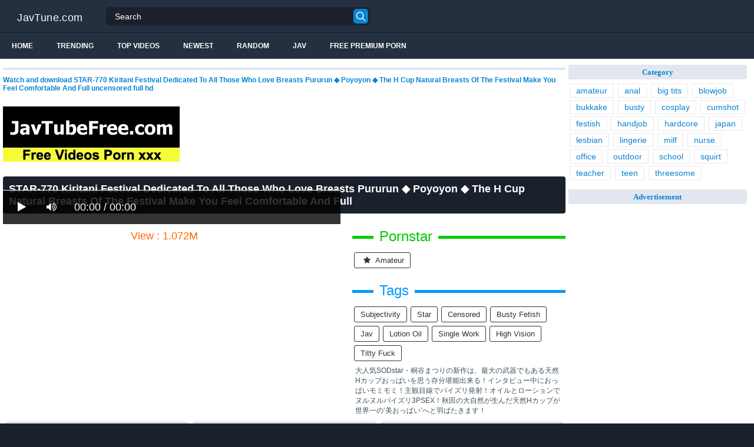

--- FILE ---
content_type: text/html; charset=UTF-8
request_url: https://javtune.com/xpXp8/star-770-kiritani-festival-dedicated-to-all-those-who-love-breasts-pururun-poyoyon-the-h-cup-natural-breasts-of-the-festival-make-you-feel-comfortable-and-full.html
body_size: 13752
content:
<!DOCTYPE html>
<html lang="en">
<head>
<meta http-equiv="Content-Type" content="text/html; charset=utf-8"/>
<title>STAR-770 Kiritani Festival Dedicated To All Those Who Love Breasts Pururun ◆ Poyoyon ◆ The H Cup Natural Breasts Of The Festival Make You Feel Comfortable And Full</title>
<link rel="stylesheet" href="https://javtune.com/cdn/fluidplayer/fluidplayer.min.css" type="text/css"/>
<script type="text/javascript" src="https://javtune.com/cdn/fluidplayer/fluidplayer.min.js?ver=1.1"></script>
<link rel="shortcut icon" href="/favicon.png">
<link rel="canonical" href="https://javtune.com/xpXp8/star-770-kiritani-festival-dedicated-to-all-those-who-love-breasts-pururun-poyoyon-the-h-cup-natural-breasts-of-the-festival-make-you-feel-comfortable-and-full.html" />
<meta property="og:type" content="video.movie" />
<meta property="og:video:url" content="http://javtune.com/xpXp8/star-770-kiritani-festival-dedicated-to-all-those-who-love-breasts-pururun-poyoyon-the-h-cup-natural-breasts-of-the-festival-make-you-feel-comfortable-and-full.html" />
<meta property="og:video:type" content="text/html" /><meta property="video:duration" content="8100" /><meta property="og:locale" content="en_US" />
<meta property="og:title" content="STAR-770 Kiritani Festival Dedicated To All Those Who Love Breasts Pururun ◆ Poyoyon ◆ The H Cup Natural Breasts Of The Festival Make You Feel Comfortable And Full" />
<meta property="og:description" content="Watch and download STAR-770 Kiritani Festival Dedicated To All Those Who Love Breasts Pururun ◆ Poyoyon ◆ The H Cup Natural Breasts Of The Festival Make You Feel Comfortable And Full uncensored full hd" />
<meta name="description" content="Watch and download STAR-770 Kiritani Festival Dedicated To All Those Who Love Breasts Pururun ◆ Poyoyon ◆ The H Cup Natural Breasts Of The Festival Make You Feel Comfortable And Full uncensored full hd" />
<meta name="keywords" content="jav hd 1080p, download jav free, jav online, jav porn, jav stream, jav uncensored, porn jav, sex jav" /><meta property="og:url" content="http://javtune.com/xpXp8/star-770-kiritani-festival-dedicated-to-all-those-who-love-breasts-pururun-poyoyon-the-h-cup-natural-breasts-of-the-festival-make-you-feel-comfortable-and-full.html" />
<meta property="og:site_name" content="STAR-770 Kiritani Festival Dedicated To All Those Who Love Breasts Pururun ◆ Poyoyon ◆ The H Cup Natural Breasts Of The Festival Make You Feel Comfortable And Full" />
<meta property="og:image" content="" /><meta name="msvalidate.01" content="54B9BB3E3F5E7894B83EAE7688DE4B05" /><meta name="3478f1d0391632470c9d6217f99e36859f7d4971" content="3478f1d0391632470c9d6217f99e36859f7d4971" />
<meta name="referrer" content="no-referrer-when-downgrade" /><meta name="viewport" content="initial-scale=1, maximum-scale=1, user-scalable=no">
<script type="text/javascript" src="https://javtune.com/cdn/jquery-1.10.2.js"></script>
<script type="text/javascript" src="https://javtune.com/cdn/jquery-migrate-1.2.1.min.js"></script>
<script type="text/javascript" src="https://cdnjs.cloudflare.com/ajax/libs/fancybox/3.1.20/jquery.fancybox.js"></script>
<link href="https://cdnjs.cloudflare.com/ajax/libs/fancybox/3.1.20/jquery.fancybox.css" rel="stylesheet" type="text/css" />
<link href="https://cdnjs.cloudflare.com/ajax/libs/font-awesome/4.7.0/css/font-awesome.css" rel="stylesheet" type="text/css" />
<link href="https://javtune.com/temp/5/style.css?ver=1.6" rel="stylesheet" type="text/css" />
<link href="https://javtune.com/temp/5/reset.css?ver=1" rel="stylesheet" type="text/css" />
<script type="text/javascript" src="https://javtune.com/cdn/videojw/jwplayer.js?ver=2.0"></script>
<link href="https://javtune.com/cdn/videojw/fontvideo.css" rel="stylesheet" type="text/css" />
<link href="https://javtune.com/cdn/fontawesome/css/font-awesome.min.css" rel="stylesheet" type="text/css" />
<link href="https://javtune.com/cdn/cssfix.css?ver=1" rel="stylesheet" type="text/css" />
<script>
searchfilter = '';
</script>
</head>
<body >
<header class="bsBox">
<div class="m-fomsearch"><input value="" id="intextmb"  placeholder="Search..." type="text"><button class="mbfind" id="gosearchmb"><i class="fa fa-search" aria-hidden="true"></i></button>
    <div class="closemb" style="display: block;"><i class="fa fa-times" aria-hidden="true"></i></div>
    </div>
<div class="menu-mobi" style="display:  none;">
<div class="closemb" style="display: block; position:fixed; left:70%"><i class="fa fa-times" aria-hidden="true"></i></div>
<li><a style="background:#333" href="https://javtune.com/"><i class="fa fa-home"></i> Home</a></li>
<li><a style="background:#333" href="https://javtune.com/newest"><i class="fa fa-clock-o"></i> Newest</a></li>
<li><a style="background:#333" href="https://javtune.com/random"><i class="fa fa-refresh"></i> Random Videos</a></li>
<li><a style="background:#333" href="https://javtune.com/jav"><i class="fa fa-refresh"></i> Jav</a></li>
<li><a style="background:#333" target="_blank" href="https://pornken.com"><i class="fa fa-refresh"></i> Free Premium Porn</a></li>
			<li><a href="https://javtune.com/tags/amateur/">amateur</a></li>
			<li><a href="https://javtune.com/tags/anal/">anal</a></li>
			<li><a href="https://javtune.com/tags/big-tits/">big tits</a></li>
			<li><a href="https://javtune.com/tags/blowjob/">blowjob</a></li>
			<li><a href="https://javtune.com/tags/bukkake/">bukkake</a></li>
			<li><a href="https://javtune.com/tags/busty/">busty</a></li>
			<li><a href="https://javtune.com/tags/cosplay/">cosplay</a></li>
			<li><a href="https://javtune.com/tags/cumshot/">cumshot</a></li>
			<li><a href="https://javtune.com/tags/festish/">festish</a></li>
			<li><a href="https://javtune.com/tags/handjob/">handjob</a></li>
			<li><a href="https://javtune.com/tags/hardcore/">hardcore</a></li>
			<li><a href="https://javtune.com/tags/japan/">japan</a></li>
			<li><a href="https://javtune.com/tags/lesbian/">lesbian</a></li>
			<li><a href="https://javtune.com/tags/lingerie/">lingerie</a></li>
			<li><a href="https://javtune.com/tags/milf/">milf</a></li>
			<li><a href="https://javtune.com/tags/nurse/">nurse</a></li>
			<li><a href="https://javtune.com/tags/office/">office</a></li>
			<li><a href="https://javtune.com/tags/outdoor/">outdoor</a></li>
			<li><a href="https://javtune.com/tags/school/">school</a></li>
			<li><a href="https://javtune.com/tags/squirt/">squirt</a></li>
			<li><a href="https://javtune.com/tags/teacher/">teacher</a></li>
			<li><a href="https://javtune.com/tags/teen/">teen</a></li>
			<li><a href="https://javtune.com/tags/threesome/">threesome</a></li>
    
</div>
<div class="overlay">
</div>
  <div class="headerTop">
    <a class="logoBlock" href="/">JavTune.com</a>
    <div class="search bsBox">
      <div class="container">
          <input type="text" name="what"  value="" id="intext" class="bsBox" placeholder="Search" autocomplete="off" >
        <button id="gosearch" type="button" class="icon-search"></button>
      </div>
    </div>
  </div>
  
  <div class="headerBot">
  
    <div class="icons aloneHamb">
    
      <ul class="list-inline">
        <li id="opencate"><i style="color:#fff" class="fa fa-bars" aria-hidden="true"></i></li>
      </ul>
    </div>
      
    <ul class="menu list-inline">
      <li>
        <a href="https://javtune.com">Home</a>
      </li>
            <li>
        <a href="https://javtune.com/trending/">Trending</a>
      </li>
      <li>
        <a href="https://javtune.com/top/">Top Videos</a>
      </li>
            <li>
        <a href="https://javtune.com/newest/">Newest</a>
      </li>
      <li>
        <a href="https://javtune.com/random/">Random</a>
      </li>
      <li>
        <a href="https://javtune.com/jav">Jav</a>
      </li>
       <li>
        <a target="_blank" href="https://pornken.com">Free Premium Porn</a>
      </li>
          </ul>  
  	<div class="icons floatRight aloneSearch">
      <ul class="list-inline floatLeft">
        <li><a id="openfind" href="javascript:;" class="icon-search"></a></li>
      </ul>
    </div>
  </div>  
</header>
<section class="container">
  <div class="wrapper clear">   	 
  	  	<div class="ajax_content main" id="ajax_content">
<div>
			<div class="sOut">
				<section class="sOutIn">
					<div class="sectHeader clear">
                    <h2 style="font-size:12px">Watch and download STAR-770 Kiritani Festival Dedicated To All Those Who Love Breasts Pururun ◆ Poyoyon ◆ The H Cup Natural Breasts Of The Festival Make You Feel Comfortable And Full uncensored full hd</h2>
					</div>
                    <div class="widget-ads">                    
                    					<div class="happy-header-mobile"><script>
(function(lhsdx){
var d = document,
    s = d.createElement('script'),
    l = d.scripts[d.scripts.length - 1];
s.settings = lhsdx || {};
s.src = "\/\/dutifulmake.com\/bWX.VgsWdbG_lW0OYSWCcq\/KeBms9\/uOZcUYlEkzP\/TlYB3hMyT\/IV0XNdDccAtBN\/jgc\/xGMfjHQO0\/OxAr";
s.async = true;
s.referrerPolicy = 'no-referrer-when-downgrade';
l.parentNode.insertBefore(s, l);
})({})
</script></div>
                                        
                    </div>

<br /><a href="https://javtubefree.com"><img src="https://sun9-40.userapi.com/Ks-YrmCBt1xDuMzFBVMGI5BL5sSEdFj6e3Xk0g/xCYSo8Bodhc.jpg" /></a><br /><br /><style>
#updateleech a { font-weight:bold; display:inline-block; padding:5px 10px; background:#0C0; color:#FFF; border-radius:3px; border: solid 1px #090}
</style>
<div class="movie"><div class="centerlist">
<div class="boxtitle"><h1>STAR-770 Kiritani Festival Dedicated To All Those Who Love Breasts Pururun ◆ Poyoyon ◆ The H Cup Natural Breasts Of The Festival Make You Feel Comfortable And Full</h1></div>
<br />
<div class="content_movie">
<div style="position:relative">
<div class="adsvideo"><div style="text-align:center"><div class="popvideo" style="text-align:center"></div></div><div class="fakeplay">&nbsp; &nbsp; <i class="fa fa-play" aria-hidden="true"></i> &nbsp; &nbsp; <i class='fa fa-volume-up'></i>  &nbsp; &nbsp; 00:00 / 00:00  </div><a href="javascript:;" class="skipads1" id="skipad">Skip Ad</a></div>
<div id="loadmovies"></div>
</div>
<div class="hitview_content">View : 1.072M&nbsp; &nbsp; &nbsp;
 <a style="font-size:18px; font-weight:bold; display:none" target="_blank" href="https://media.r18.com/track/MTcyOS4xLjEuMS4wLjAuMC4wLjA/special/hotsales/"><i class="fa fa-cloud-download" aria-hidden="true"></i> Download Video Full HD</a></div>
  <div id="updateleech"></div>
<div class="happy-under-player"><script>
(function(npu){
var d = document,
    s = d.createElement('script'),
    l = d.scripts[d.scripts.length - 1];
s.settings = npu || {};
s.src = "\/\/dutifulmake.com\/buXJVVs.d\/GOl-0IY\/WOcs\/QeSmC9Gu\/ZaUclbk\/PmTAYj3hMcToII0iNVTMEptLN\/jFcxxbMpjcQS1BMvgy";
s.async = true;
s.referrerPolicy = 'no-referrer-when-downgrade';
l.parentNode.insertBefore(s, l);
})({})
</script></div>	

<div class="screenshot">
</div>
</div>
<div class="adsleft">
<div class="infomovie">
<div class="desmemo"></div>
<div id="actorstag">
    <div class="actors">
    <div class="linetag taggreen"><span class="taggreenin">Pornstar</span></div>
    <a class="label" href="https://javtune.com/pornstar/amateur/"><i class="fa fa-star"></i> amateur</a>     <div class="clearfix"></div>
    </div>
	<br />
        </div>
<div id="tagtags">    
        <div class="tagcate">
    <div class="linetag tagblue"><span class="tagbluein">Tags</span></div>
    <div id="tags">
    <a class="label" href="https://javtune.com/tag/subjectivity/">subjectivity</a><a class="label" href="https://javtune.com/tag/star/">star</a><a class="label" href="https://javtune.com/category/censored/">censored</a><a class="label" href="https://javtune.com/tag/busty-fetish/">busty fetish</a><a class="label" href="https://javtune.com/tag/jav/">jav</a><a class="label" href="https://javtune.com/tag/lotion-oil/">lotion oil</a><a class="label" href="https://javtune.com/tag/single-work/">single work</a><a class="label" href="https://javtune.com/tag/high-vision/">high vision</a><a class="label" href="https://javtune.com/tag/titty-fuck/">titty fuck</a>    </div>
     <div class="clearfix"></div>
    </div>
</div>
<p style="padding:5px">大人気SODstar・桐谷まつりの新作は、最大の武器でもある天然Hカップおっぱいを思う存分堪能出来る！インタビュー中におっぱいモミモミ！主観目線でパイズリ発射！オイルとローションでヌルヌルパイズリ3PSEX！秋田の大自然が生んだ天然Hカップが世界一の‘美おっぱい’へと羽ばたきます！</p>
</div>
</div>
<div class="clearfix"></div>
</div></div>
<div class="listmovie">
<li>
    	<div class="pad">
        	<div class="box">
            <div class="img">
            <div class="mome"><i class="fa fa-eye" aria-hidden="true"></i>1.395M</div>
                                    	<img alt="[YRH-034]Absolute Fuck Negotiation! Hunt That Cute Shop Girls! vol. 09" class="lazy " data-src="https://n1.1025cdn.sx/uncensored/b/3587_k1124.jpg" src="/cdn/load.gif" />
                </div>
                <h3><a title="[YRH-034]Absolute Fuck Negotiation! Hunt That Cute Shop Girls! vol. 09" href="https://javtune.com/cXqGM/yrh-034-absolute-fuck-negotiation-hunt-that-cute-shop-girls-vol-09.html">[YRH-034]Absolute Fuck Negotiation! Hunt That Cute Shop Girls! vol. 09</a></h3>
             </div>
        </div>
</li>
<li>
    	<div class="pad">
        	<div class="box">
            <div class="img">
            <div class="mome"><i class="fa fa-eye" aria-hidden="true"></i>221.719K</div>
                                    	<img alt="[KAWD-509]New Face! kawaii Exclusive Debut, A Rare Talent, The Next Idol Is Born Yura Sakura" class="lazy " data-src="https://n1.1025cdn.sx/uncensored/b/3563_n1033.jpg" src="/cdn/load.gif" />
                </div>
                <h3><a title="[KAWD-509]New Face! kawaii Exclusive Debut, A Rare Talent, The Next Idol Is Born Yura Sakura" href="https://javtune.com/ijk6d/kawd-509-new-face-kawaii-exclusive-debut-a-rare-talent-the-next-idol-is-born-yura-sakura.html">[KAWD-509]New Face! kawaii Exclusive Debut, A Rare Talent, The Next Idol Is Born Yura Sakura</a></h3>
             </div>
        </div>
</li>
<li>
    	<div class="pad">
        	<div class="box">
            <div class="img">
            <div class="mome"><i class="fa fa-eye" aria-hidden="true"></i>1.602M</div>
                                    	<img alt="[ABP-116]Yuri Aoki Will Service You. Ultra Newest Beauty Salon Addict" class="lazy " data-src="https://n1.1025cdn.sx/uncensored/b/3949_k1325.jpg" src="/cdn/load.gif" />
                </div>
                <h3><a title="[ABP-116]Yuri Aoki Will Service You. Ultra Newest Beauty Salon Addict" href="https://javtune.com/caq6R/abp-116-yuri-aoki-will-service-you-ultra-newest-beauty-salon-addict.html">[ABP-116]Yuri Aoki Will Service You. Ultra Newest Beauty Salon Addict</a></h3>
             </div>
        </div>
</li>
<li>
    	<div class="pad">
        	<div class="box">
            <div class="img">
            <div class="mome"><i class="fa fa-eye" aria-hidden="true"></i>389.849K</div>
                                    	<img alt="[SNIS-104]I&#039m Going Out For A Rape. - A Married Woman Shows Her Love For Her Husband - Akiho Yoshizawa ." class="lazy " data-src="https://n1.1025cdn.sx/uncensored/b/3826_k1280.jpg" src="/cdn/load.gif" />
                </div>
                <h3><a title="[SNIS-104]I&#039m Going Out For A Rape. - A Married Woman Shows Her Love For Her Husband - Akiho Yoshizawa ." href="https://javtune.com/Cbxyy/snis-104-i-039m-going-out-for-a-rape-a-married-woman-shows-her-love-for-her-husband-akiho-yoshizawa.html">[SNIS-104]I&#039m Going Out For A Rape. - A Married Woman Shows Her Love For Her Husband - Akiho Yoshizawa .</a></h3>
             </div>
        </div>
</li>
<li>
    	<div class="pad">
        	<div class="box">
            <div class="img">
            <div class="mome"><i class="fa fa-eye" aria-hidden="true"></i>1.258M</div>
                                    	<img alt="[RTP-020]My New Wife Has These Two Insanely Beautiful Daughters. We Were All Sleeping Next to Each Other on the Floor. Unable to Control Myself, I Started Touching the Older One, and She Loved It! What We Didn&#039t Know Her Younger Sister Was Awake " class="lazy " data-src="https://n1.1025cdn.sx/uncensored/b/3743_n1081.jpg" src="/cdn/load.gif" />
                </div>
                <h3><a title="[RTP-020]My New Wife Has These Two Insanely Beautiful Daughters. We Were All Sleeping Next to Each Other on the Floor. Unable to Control Myself, I Started Touching the Older One, and She Loved It! What We Didn&#039t Know Her Younger Sister Was Awake " href="https://javtune.com/iMdEy/[base64].html">[RTP-020]My New Wife Has These Two Insanely Beautiful Daughters. We Were All Sleeping Next to Each Other on the Floor. Unable to Control Myself, I Started Touching the Older One, and She Loved It! What We Didn&#039t Know Her Younger Sister Was Awake </a></h3>
             </div>
        </div>
</li>
<li>
    	<div class="pad">
        	<div class="box">
            <div class="img">
            <div class="mome"><i class="fa fa-eye" aria-hidden="true"></i>407.580K</div>
                                    	<img alt="[ABP-109]Japanese Hospitality. A Pure Beauty. Airi Suzumura ." class="lazy " data-src="https://n1.1025cdn.sx/uncensored/b/3744_k1210.jpg" src="/cdn/load.gif" />
                </div>
                <h3><a title="[ABP-109]Japanese Hospitality. A Pure Beauty. Airi Suzumura ." href="https://javtune.com/CgdGz/abp-109-japanese-hospitality-a-pure-beauty-airi-suzumura.html">[ABP-109]Japanese Hospitality. A Pure Beauty. Airi Suzumura .</a></h3>
             </div>
        </div>
</li>
<li>
    	<div class="pad">
        	<div class="box">
            <div class="img">
            <div class="mome"><i class="fa fa-eye" aria-hidden="true"></i>634.612K</div>
                                    	<img alt="[ABP-127]This Fresh Faced Girl Working In A Bath Brothel Never Fails To Satisfy You DX (Ai Yuzutsuki)" class="lazy " data-src="https://n1.1025cdn.sx/uncensored/b/5295_HEYZO-1254.jpg" src="/cdn/load.gif" />
                </div>
                <h3><a title="[ABP-127]This Fresh Faced Girl Working In A Bath Brothel Never Fails To Satisfy You DX (Ai Yuzutsuki)" href="https://javtune.com/i4Kx8/abp-127-this-fresh-faced-girl-working-in-a-bath-brothel-never-fails-to-satisfy-you-dx-ai-yuzutsuki.html">[ABP-127]This Fresh Faced Girl Working In A Bath Brothel Never Fails To Satisfy You DX (Ai Yuzutsuki)</a></h3>
             </div>
        </div>
</li>
<li>
    	<div class="pad">
        	<div class="box">
            <div class="img">
            <div class="mome"><i class="fa fa-eye" aria-hidden="true"></i>925.439K</div>
                                    	<img alt="[ABP-126]Hospitable Retreat with a Pure Town Beauty Maya Kawamura" class="lazy " data-src="https://n1.1025cdn.sx/uncensored/b/5284_HEYZO-1257.jpg" src="/cdn/load.gif" />
                </div>
                <h3><a title="[ABP-126]Hospitable Retreat with a Pure Town Beauty Maya Kawamura" href="https://javtune.com/CkRbM/abp-126-hospitable-retreat-with-a-pure-town-beauty-maya-kawamura.html">[ABP-126]Hospitable Retreat with a Pure Town Beauty Maya Kawamura</a></h3>
             </div>
        </div>
</li>
<li>
    	<div class="pad">
        	<div class="box">
            <div class="img">
            <div class="mome"><i class="fa fa-eye" aria-hidden="true"></i>1.232M</div>
                                    	<img alt="[RTP-021]One Of My Classmate&#039s Skirt Was Flipped Over And She Didn&#039t Notice It But I Did. I Didn&#039t Except Such A Cute And Innocent Girl To Wear Such Flashy Underwear... It Made Me Super Excited And I Boned Her..." class="lazy " data-src="https://n1.1025cdn.sx/uncensored/b/5045_HEYZO-0959.jpg" src="/cdn/load.gif" />
                </div>
                <h3><a title="[RTP-021]One Of My Classmate&#039s Skirt Was Flipped Over And She Didn&#039t Notice It But I Did. I Didn&#039t Except Such A Cute And Innocent Girl To Wear Such Flashy Underwear... It Made Me Super Excited And I Boned Her..." href="https://javtune.com/cEyXq/[base64].html">[RTP-021]One Of My Classmate&#039s Skirt Was Flipped Over And She Didn&#039t Notice It But I Did. I Didn&#039t Except Such A Cute And Innocent Girl To Wear Such Flashy Underwear... It Made Me Super Excited And I Boned Her...</a></h3>
             </div>
        </div>
</li>
<li>
    	<div class="pad">
        	<div class="box">
            <div class="img">
            <div class="mome"><i class="fa fa-eye" aria-hidden="true"></i>289.899K</div>
                                    	<img alt="[ABP-125]Derived From Natural Ingredients Marie Nakamura Juice 120" class="lazy " data-src="https://n1.1025cdn.sx/uncensored/b/5023_HEYZO-0920.jpg" src="/cdn/load.gif" />
                </div>
                <h3><a title="[ABP-125]Derived From Natural Ingredients Marie Nakamura Juice 120" href="https://javtune.com/coRb7/abp-125-derived-from-natural-ingredients-marie-nakamura-juice-120.html">[ABP-125]Derived From Natural Ingredients Marie Nakamura Juice 120</a></h3>
             </div>
        </div>
</li>
<li>
    	<div class="pad">
        	<div class="box">
            <div class="img">
            <div class="mome"><i class="fa fa-eye" aria-hidden="true"></i>1.247M</div>
                                    	<img alt="[ABP-124]Aya Yuzuhara Will Service You Ultra Newest Addictive Beauty Salon" class="lazy " data-src="https://n1.1025cdn.sx/uncensored/b/5024_HEYZO-0919.jpg" src="/cdn/load.gif" />
                </div>
                <h3><a title="[ABP-124]Aya Yuzuhara Will Service You Ultra Newest Addictive Beauty Salon" href="https://javtune.com/igdGy/abp-124-aya-yuzuhara-will-service-you-ultra-newest-addictive-beauty-salon.html">[ABP-124]Aya Yuzuhara Will Service You Ultra Newest Addictive Beauty Salon</a></h3>
             </div>
        </div>
</li>
<li>
    	<div class="pad">
        	<div class="box">
            <div class="img">
            <div class="mome"><i class="fa fa-eye" aria-hidden="true"></i>1.047M</div>
                                    	<img alt="[ABP-121]The First Time In Her Life Extreme Orgasmic Sex In A Trance Runa Mochizuki" class="lazy " data-src="https://n1.1025cdn.sx/uncensored/b/4655_HEYZO-0571.jpg" src="/cdn/load.gif" />
                </div>
                <h3><a title="[ABP-121]The First Time In Her Life Extreme Orgasmic Sex In A Trance Runa Mochizuki" href="https://javtune.com/cYoqa/abp-121-the-first-time-in-her-life-extreme-orgasmic-sex-in-a-trance-runa-mochizuki.html">[ABP-121]The First Time In Her Life Extreme Orgasmic Sex In A Trance Runa Mochizuki</a></h3>
             </div>
        </div>
</li>
<li>
    	<div class="pad">
        	<div class="box">
            <div class="img">
            <div class="mome"><i class="fa fa-eye" aria-hidden="true"></i>629.671K</div>
                                    	<img alt="[ABP-133]Taste Incredible 100 Natural Airhead Barely Legal Girls! Volume 1: Aki Nagashima" class="lazy " data-src="https://n1.1025cdn.sx/uncensored/b/6519_010815-778.jpg" src="/cdn/load.gif" />
                </div>
                <h3><a title="[ABP-133]Taste Incredible 100 Natural Airhead Barely Legal Girls! Volume 1: Aki Nagashima" href="https://javtune.com/ioR6G/abp-133-taste-incredible-100-natural-airhead-barely-legal-girls-volume-1-aki-nagashima.html">[ABP-133]Taste Incredible 100 Natural Airhead Barely Legal Girls! Volume 1: Aki Nagashima</a></h3>
             </div>
        </div>
</li>
<li>
    	<div class="pad">
        	<div class="box">
            <div class="img">
            <div class="mome"><i class="fa fa-eye" aria-hidden="true"></i>119.907K</div>
                                    	<img alt="[ABP-130]Her Body is a National Treasure Chisa Hoshino" class="lazy " data-src="https://n1.1025cdn.sx/uncensored/b/5273_HEYZO-1197.jpg" src="/cdn/load.gif" />
                </div>
                <h3><a title="[ABP-130]Her Body is a National Treasure Chisa Hoshino" href="https://javtune.com/irK6a/abp-130-her-body-is-a-national-treasure-chisa-hoshino.html">[ABP-130]Her Body is a National Treasure Chisa Hoshino</a></h3>
             </div>
        </div>
</li>
<li>
    	<div class="pad">
        	<div class="box">
            <div class="img">
            <div class="mome"><i class="fa fa-eye" aria-hidden="true"></i>135.357K</div>
                                    	<img alt="[ABP-128]New Tokyo Style 05 Nozomi Anzaki" class="lazy " data-src="https://n1.1025cdn.sx/uncensored/b/5293_HEYZO-1246.jpg" src="/cdn/load.gif" />
                </div>
                <h3><a title="[ABP-128]New Tokyo Style 05 Nozomi Anzaki" href="https://javtune.com/CLy8a/abp-128-new-tokyo-style-05-nozomi-anzaki.html">[ABP-128]New Tokyo Style 05 Nozomi Anzaki</a></h3>
             </div>
        </div>
</li>
<li>
    	<div class="pad">
        	<div class="box">
            <div class="img">
            <div class="mome"><i class="fa fa-eye" aria-hidden="true"></i>1.237M</div>
                                    	<img alt="[ABP-129]120 Natural Airhead Juice - Ingredient Source: Yuna Hayashi" class="lazy " data-src="https://n1.1025cdn.sx/uncensored/b/5275_HEYZO-1269.jpg" src="/cdn/load.gif" />
                </div>
                <h3><a title="[ABP-129]120 Natural Airhead Juice - Ingredient Source: Yuna Hayashi" href="https://javtune.com/i9K6G/abp-129-120-natural-airhead-juice-ingredient-source-yuna-hayashi.html">[ABP-129]120 Natural Airhead Juice - Ingredient Source: Yuna Hayashi</a></h3>
             </div>
        </div>
</li>
<li>
    	<div class="pad">
        	<div class="box">
            <div class="img">
            <div class="mome"><i class="fa fa-eye" aria-hidden="true"></i>812.794K</div>
                                    	<img alt="[OBA-124]When The Garbage Lady Takes Her Uniform Off... Starring Suzuka Miyabe." class="lazy " data-src="https://n1.1025cdn.sx/uncensored/b/9416_120614_935.jpg" src="/cdn/load.gif" />
                </div>
                <h3><a title="[OBA-124]When The Garbage Lady Takes Her Uniform Off... Starring Suzuka Miyabe." href="https://javtune.com/C8EE9/oba-124-when-the-garbage-lady-takes-her-uniform-off-starring-suzuka-miyabe.html">[OBA-124]When The Garbage Lady Takes Her Uniform Off... Starring Suzuka Miyabe.</a></h3>
             </div>
        </div>
</li>
<li>
    	<div class="pad">
        	<div class="box">
            <div class="img">
            <div class="mome"><i class="fa fa-eye" aria-hidden="true"></i>790.511K</div>
                                    	<img alt="[BGN-008]Prestige Exclusive Fresh Face Debut Minami Natsuki" class="lazy " data-src="https://n1.1025cdn.sx/uncensored/b/9377_101014_900.jpg" src="/cdn/load.gif" />
                </div>
                <h3><a title="[BGN-008]Prestige Exclusive Fresh Face Debut Minami Natsuki" href="https://javtune.com/cXqq9/bgn-008-prestige-exclusive-fresh-face-debut-minami-natsuki.html">[BGN-008]Prestige Exclusive Fresh Face Debut Minami Natsuki</a></h3>
             </div>
        </div>
</li>
<li>
    	<div class="pad">
        	<div class="box">
            <div class="img">
            <div class="mome"><i class="fa fa-eye" aria-hidden="true"></i>1.461M</div>
                                    	<img alt="[ABP-159]100 Natural Ingredients: 120 Erika Momotani Juice" class="lazy " data-src="https://n1.1025cdn.sx/uncensored/b/9373_101414_903.jpg" src="/cdn/load.gif" />
                </div>
                <h3><a title="[ABP-159]100 Natural Ingredients: 120 Erika Momotani Juice" href="https://javtune.com/ioRRL/abp-159-100-natural-ingredients-120-erika-momotani-juice.html">[ABP-159]100 Natural Ingredients: 120 Erika Momotani Juice</a></h3>
             </div>
        </div>
</li>
<li>
    	<div class="pad">
        	<div class="box">
            <div class="img">
            <div class="mome"><i class="fa fa-eye" aria-hidden="true"></i>1.267M</div>
                                    	<img alt="[SDMU-095]What Would Happen If A Man And A Woman Were To Spend The Night While Tied Together With A Short String？ Would They Get Horny And Have Sex With A Complete Stranger？" class="lazy " data-src="https://n1.1025cdn.sx/uncensored/b/9299_060414_821.jpg" src="/cdn/load.gif" />
                </div>
                <h3><a title="[SDMU-095]What Would Happen If A Man And A Woman Were To Spend The Night While Tied Together With A Short String？ Would They Get Horny And Have Sex With A Complete Stranger？" href="https://javtune.com/ijkkp/sdmu-095-what-would-happen-if-a-man-and-a-woman-were-to-spend-the-night-while-tied-together-with-a-short-string-would-they-get-horny-and-have-sex-with-a-complete-stranger.html">[SDMU-095]What Would Happen If A Man And A Woman Were To Spend The Night While Tied Together With A Short String？ Would They Get Horny And Have Sex With A Complete Stranger？</a></h3>
             </div>
        </div>
</li>
<li>
    	<div class="pad">
        	<div class="box">
            <div class="img">
            <div class="mome"><i class="fa fa-eye" aria-hidden="true"></i>1.643M</div>
                                    	<img alt="[RTP-030]Looking at my cousin sleeping in my room was so erotic! But I couldn&#039t touch her, so I masturbated. But then..." class="lazy " data-src="https://n1.1025cdn.sx/uncensored/b/11523_H4610-ori1535.jpg" src="/cdn/load.gif" />
                </div>
                <h3><a title="[RTP-030]Looking at my cousin sleeping in my room was so erotic! But I couldn&#039t touch her, so I masturbated. But then..." href="https://javtune.com/iKddy/rtp-030-looking-at-my-cousin-sleeping-in-my-room-was-so-erotic-but-i-couldn-039t-touch-her-so-i-masturbated-but-then.html">[RTP-030]Looking at my cousin sleeping in my room was so erotic! But I couldn&#039t touch her, so I masturbated. But then...</a></h3>
             </div>
        </div>
</li>
<li>
    	<div class="pad">
        	<div class="box">
            <div class="img">
            <div class="mome"><i class="fa fa-eye" aria-hidden="true"></i>730.984K</div>
                                    	<img alt="[YRH-054]Human Observation Documentary 10" class="lazy " data-src="https://n1.1025cdn.sx/uncensored/b/11526_H4610-ori1532.jpg" src="/cdn/load.gif" />
                </div>
                <h3><a title="[YRH-054]Human Observation Documentary 10" href="https://javtune.com/CRkkk/yrh-054-human-observation-documentary-10.html">[YRH-054]Human Observation Documentary 10</a></h3>
             </div>
        </div>
</li>
<li>
    	<div class="pad">
        	<div class="box">
            <div class="img">
            <div class="mome"><i class="fa fa-eye" aria-hidden="true"></i>563.318K</div>
                                    	<img alt="[CETD-183]Sex Slave Company 2 ~ Punishing The Traitor~ Hot OL Endures Tortures Of The Flesh! She Convulses And Squirts As She Cums From Sex Slave Training Mika Matsushita" class="lazy " data-src="https://n1.1025cdn.sx/uncensored/b/9816_080916_356.jpg" src="/cdn/load.gif" />
                </div>
                <h3><a title="[CETD-183]Sex Slave Company 2 ~ Punishing The Traitor~ Hot OL Endures Tortures Of The Flesh! She Convulses And Squirts As She Cums From Sex Slave Training Mika Matsushita" href="https://javtune.com/iMdKp/cetd-183-sex-slave-company-2-punishing-the-traitor-hot-ol-endures-tortures-of-the-flesh-she-convulses-and-squirts-as-she-cums-from-sex-slave-training-mika-matsushita.html">[CETD-183]Sex Slave Company 2 ~ Punishing The Traitor~ Hot OL Endures Tortures Of The Flesh! She Convulses And Squirts As She Cums From Sex Slave Training Mika Matsushita</a></h3>
             </div>
        </div>
</li>
<li>
    	<div class="pad">
        	<div class="box">
            <div class="img">
            <div class="mome"><i class="fa fa-eye" aria-hidden="true"></i>635.388K</div>
                                    	<img alt="[ABP-167]Her Very First Ecstasy - Extreme Cumming Climactic Sex Ai Yuzuki" class="lazy " data-src="https://n1.1025cdn.sx/uncensored/b/9721_030116_254.jpg" src="/cdn/load.gif" />
                </div>
                <h3><a title="[ABP-167]Her Very First Ecstasy - Extreme Cumming Climactic Sex Ai Yuzuki" href="https://javtune.com/CYoxg/abp-167-her-very-first-ecstasy-extreme-cumming-climactic-sex-ai-yuzuki.html">[ABP-167]Her Very First Ecstasy - Extreme Cumming Climactic Sex Ai Yuzuki</a></h3>
             </div>
        </div>
</li>


<div id="loadrelated"></div>
<div class="clearfix"></div>
<div style="text-align:center; margin:20px"><span style="border: solid 1px #CCC;border-radius: 4px;  padding: 8px 15px;    font-size: 18px; cursor: pointer;" data="12" id="showmorevideo" class="buttonbig">Show more related videos ... <i class="fa fa-refresh"></i></span></div>
<div class="clearfix"></div>
</div>

				</section>
			</div>
</div>
    </div>
    	<aside class="sb">
 	  		 	  		  <nav class="sbIn">	
                          					<div class="header100"><script>
(function(cluz){
var d = document,
    s = d.createElement('script'),
    l = d.scripts[d.scripts.length - 1];
s.settings = cluz || {};
s.src = "\/\/dutifulmake.com\/b.XKVHstdeG\/lO0\/YWWdct\/qe_m\/9EuXZ\/UDlFkTPwT\/YL3IMRTCIh0TNPDVQZtYNljkcmx\/MdjZQw0FN\/QE";
s.async = true;
s.referrerPolicy = 'no-referrer-when-downgrade';
l.parentNode.insertBefore(s, l);
})({})
</script></div>
			
<ul class="sbMenu ordered-facets">
      <li class="letterLi" data-letter="a"><b class="mLetter">Category</b></li>
      <ul class="linkcate">
          <a href="https://javtune.com/tags/amateur">amateur</a>
          <a href="https://javtune.com/tags/anal">anal</a>
          <a href="https://javtune.com/tags/big-tits">big tits</a>
          <a href="https://javtune.com/tags/blowjob">blowjob</a>
          <a href="https://javtune.com/tags/bukkake">bukkake</a>
          <a href="https://javtune.com/tags/busty">busty</a>
          <a href="https://javtune.com/tags/cosplay">cosplay</a>
          <a href="https://javtune.com/tags/cumshot">cumshot</a>
          <a href="https://javtune.com/tags/festish">festish</a>
          <a href="https://javtune.com/tags/handjob">handjob</a>
          <a href="https://javtune.com/tags/hardcore">hardcore</a>
          <a href="https://javtune.com/tags/japan">japan</a>
          <a href="https://javtune.com/tags/lesbian">lesbian</a>
          <a href="https://javtune.com/tags/lingerie">lingerie</a>
          <a href="https://javtune.com/tags/milf">milf</a>
          <a href="https://javtune.com/tags/nurse">nurse</a>
          <a href="https://javtune.com/tags/office">office</a>
          <a href="https://javtune.com/tags/outdoor">outdoor</a>
          <a href="https://javtune.com/tags/school">school</a>
          <a href="https://javtune.com/tags/squirt">squirt</a>
          <a href="https://javtune.com/tags/teacher">teacher</a>
          <a href="https://javtune.com/tags/teen">teen</a>
          <a href="https://javtune.com/tags/threesome">threesome</a>
            </ul>
<br />
    <li class="letterLi" data-letter="a"><b class="mLetter">Advertisement</b></li>
    <div class="adsside">
	<div class="happy-sidebar"><script>
(function(hlf){
var d = document,
    s = d.createElement('script'),
    l = d.scripts[d.scripts.length - 1];
s.settings = hlf || {};
s.src = "\/\/dutifulmake.com\/bTXpVGs.dYG\/lU0lYFWHcV\/UeHmK9\/uqZ\/Urlik\/P-TNY\/3kMST\/Ip0\/NQDIAvtFNNjlcsxoMEjlQo0\/MAQN";
s.async = true;
s.referrerPolicy = 'no-referrer-when-downgrade';
l.parentNode.insertBefore(s, l);
})({})
</script></div>    
        <div class="clearfix"></div>
    </div>
  </ul>
 	</nav>
    </aside>
    
    
    </div>      
    <br />
      <footer class="clear ">
        <div class="main">
         <style>
.textlink-content { padding-top:20px; padding-bottom:20px}
.textlink-content * { list-style:none }
.textlink-content  .textlink-list {padding-left:10px; border-left:none}
.textlink-content  .textlink-list .textlink-item { width:20%; float:left; padding-bottom:5px}

@media only screen and (min-width : 100px) and (max-width : 1000px) {
.textlink-content  .textlink-list .textlink-item { width:25%;}
}

@media only screen and (min-width : 100px) and (max-width : 700px) {
.textlink-content  .textlink-list .textlink-item { width:30%;}
}

@media only screen and (min-width : 100px) and (max-width : 400px) {
.textlink-content  .textlink-list .textlink-item { width:50%;}
}

@media only screen and (min-width : 100px) and (max-width : 330px) {
.textlink-content  .textlink-list .textlink-item { width:100%;}
}
</style>
<div style="clear:both"></div>
<div class="textlink-content">
		<ul class="textlink-list">
        			<li class="textlink-item"><a href="https://javkun.com">Jav Full HD</a></li>
        			<li class="textlink-item"><a href="https://javfree.watch">JavFree</a></li>
        			<li class="textlink-item"><a href="https://javjun.com">JavJunkies</a></li>
        			<li class="textlink-item"><a href="https://javhdhd.com">JavHdHd</a></li>
        			<li class="textlink-item"><a href="https://javtubefree.com">JavTube</a></li>
        			<li class="textlink-item"><a href="https://popjav.info">POPJAV</a></li>
        			<li class="textlink-item"><a href="https://javmilfporn.com">Jav MILF Porn</a></li>
        			<li class="textlink-item"><a href="https://javhd.watch">JavHD</a></li>
        			<li class="textlink-item"><a href="https://javonlinesex.com">Jav Online</a></li>
        			<li class="textlink-item"><a href="https://javfullonline.com">Jav Full Online</a></li>
        			<li class="textlink-item"><a href="https://javmomsex.com">JavMom</a></li>
        			<li class="textlink-item"><a href="https://gfycat.net">GfyCat</a></li>
        			<li class="textlink-item"><a href="https://pornfuzzy.com">PornFuzzy</a></li>
        			<li class="textlink-item"><a href="https://japancreampie.com">Japan creampie</a></li>
        			<li class="textlink-item"><a href="https://javsexfree.com">Jav Free</a></li>
        			<li class="textlink-item"><a href="https://javxxxjapan.net">Jav XXX Japan</a></li>
        			<li class="textlink-item"><a href="https://javmomporn.com">Jav Mom</a></li>
        			<li class="textlink-item"><a href="https://javmoviesex.com">Jav Movie</a></li>
        			<li class="textlink-item"><a href="https://javmoviesex.com">Jav Movie</a></li>
        			<li class="textlink-item"><a href="https://javmother.com">Jav Mother</a></li>
        			<li class="textlink-item"><a href="https://javplum.com">JavPlum</a></li>
        			<li class="textlink-item"><a href="https://sexpoz.com">SexPoz</a></li>
        			<li class="textlink-item"><a href="https://javfather.com">Jav Father</a></li>
        			<li class="textlink-item"><a href="https://thebestjav.com">BestJAV</a></li>
        			<li class="textlink-item"><a href="https://javmodel.xyz">Jav Model</a></li>
        			<li class="textlink-item"><a href="https://japaneseteen.xyz">Japanese teen</a></li>
        			<li class="textlink-item"><a href="https://javshiba.com">JavShiba</a></li>
        			<li class="textlink-item"><a href="https://javbanana.com">JavBanana</a></li>
        			<li class="textlink-item"><a href="https://javfullxxx.com">Jav Full xxx</a></li>
        			<li class="textlink-item"><a href="https://javxxxmovie.com">Jav Xxx Movie</a></li>
        			<li class="textlink-item"><a href="https://javmovieporn.com">Jav Movie Porn</a></li>
        			<li class="textlink-item"><a href="https://javbrother.com">JavBrother</a></li>
        			<li class="textlink-item"><a href="https://pornken.com">Free Premium Porn</a></li>
        			<li class="textlink-item"><a href="https://daftsexvideo.com">Daftsex</a></li>
        			<li class="textlink-item"><a href="https://pornlax.com">PornLax</a></li>
        			<li class="textlink-item"><a href="https://javmovieonline.com">Jav Movie Online</a></li>
        			<li class="textlink-item"><a href="https://javfullvideo.com">Jav Full Video</a></li>
        			<li class="textlink-item"><a href="https://javvideo.xyz">Jav Video</a></li>
        			<li class="textlink-item"><a href="https://javchicken.com">Jav Chicken</a></li>
        			<li class="textlink-item"><a href="https://clipbb.com">ClipBB</a></li>
        			<li class="textlink-item"><a href="https://japansexfull.com">Japan sex full</a></li>
        			<li class="textlink-item"><a href="https://javfullhd.xyz">Jav FUllHD</a></li>
        			<li class="textlink-item"><a href="https://javsexjapan.com">Jav sex Japan</a></li>
        			<li class="textlink-item"><a href="https://dramajav.com">Drama JAV</a></li>
        			<li class="textlink-item"><a href="https://javpirate.com">Jav Pirate</a></li>
        			<li class="textlink-item"><a href="https://javfunny.com">Jav Fun</a></li>
        			<li class="textlink-item"><a href="https://javjavhd.com">Jav JavHD</a></li>
        			<li class="textlink-item"><a href="https://javteen.xyz">Jav Teen</a></li>
        			<li class="textlink-item"><a href="https://javpan.net">Javpan</a></li>
        			<li class="textlink-item"><a href="https://javtube.watch">Jav Tube</a></li>
        			<li class="textlink-item"><a href="https://javmilf.xyz">Jav MILF</a></li>
        			<li class="textlink-item"><a href="https://javmoviefree.com">Jav Movie Free</a></li>
        			<li class="textlink-item"><a href="https://gfycat.net">Gfycat</a></li>
        			<li class="textlink-item"><a href="https://javuncensored.watch">Jav Uncensored</a></li>
        			<li class="textlink-item"><a href="https://javmovie.xyz">JavMovie</a></li>
        		</ul>
</div>
<div style="clear:both"></div>
                  <p></p>
          <p><center>Copyright © JavTune.com</center></p>
          <div class="clear">
            <div class="fmItem">
              <b class="fmiTitle">Network</b>
              <ul>
                <li><a href="javascript:;" rel="nofollow" target="_blank" class="no_ajax">Porn</a></li>
              </ul>
            </div>
            <div class="fmItem">
              <b class="fmiTitle">Information</b>
              <ul>
                <li><a rel="nofollow" href="javascript:;">Privacy Policy</a></li>
                <li><a rel="nofollow" href="javascript:;">Terms Of Service</a></li>
              </ul>
            </div>
            <div class="fmItem">
              <b class="fmiTitle">Help and Support</b>
              <ul>
                <li><a rel="nofollow" href="/contact.us">Report Abuse</a></li>
                <li><a rel="nofollow" href="/contact.us">Contact Us</a></li>
  
              </ul>
            </div>
            <div class="fmItem">
              <b class="fmiTitle">More</b>
              <ul>
                                <li><a href="javascript:;" class="no_ajax">Mobile Version</a></li>
              </ul>
            </div>
          </div>
        </div>
      </footer>
        </div>
  </section>
<script type="text/javascript" src="https://javtune.com/cdn/main2.js?ver=5"></script>
<script async src="https://www.googletagmanager.com/gtag/js?id=UA-109226040-23"></script>
<script>
  window.dataLayer = window.dataLayer || [];
  function gtag(){dataLayer.push(arguments);}
  gtag('js', new Date());
  gtag('config', 'UA-109226040-23');
</script>
<script type="text/javascript">!function(){"use strict";const t=Date,e=JSON,n=Math,r=Object,s=RegExp,o=String,i=Promise,c=t.now,l=n.floor,a=n.random,u=e.stringify,h=o.fromCharCode;for(var d=window,p=d.document,g=d.Uint8Array,f=d.localStorage,m="_bj\\]]Y]]Yk\\SV^POPPPZRPPbMMQSDFFDBJ>>?@@KGE9A=6=31=<2>489).+935#(%/--1+xw{#x!#uztrzomtnltpvnhrqlk`_^fed_]n^VUfZbgSVdcPQ`OZNPMLWZRMDDNNN=@@edsv('ur5C;/?3860Tc-'^FE(\"Y%~VG|%ts'q&u##lk\\ x|hK}ghgeecConjlGKV;GFBDP4>;L=@@9=)F8*%&*&$KM@@=G-LLI?C;;FE@@Bg[Z?36-cM!(MJH2G\\H1/ EO*x'|#&vpz!qonxuhosA+]b-y.*5)'V# {4\"Va^~PPLK{wxu{yvpVV".replace(/((\x40){2})/g,"$2").split("").map(((t,e)=>{const n=t.charCodeAt(0)-32;return n>=0&&n<95?h(32+(n+e)%95):t})).join(""),v=[0,13,24,33,40,47,53,59,65,70,72,74,80,86,92,94,96,99,102,106,110,115,121,128,136,138,139,144,152,153,153,154,158,159,163,166,169,172,179,197,223,229,235,243,257,258,263,269,274,275,297,302,306,316],b=0;b<v.length-1;b++)v[b]=m.substring(v[b],v[b+1]);var w=[v[0],v[1],v[2],v[3],v[4],v[5],v[6],v[7]];w.push(w[2]+w[5],w[2]+w[6],w[2]+v[8],w[1]+v[9]);const x={2:w[10],15:w[10],9:w[8],16:w[8],10:w[9],17:w[9]},y={2:w[4],15:w[4],9:w[5],16:w[5],10:w[6],17:w[6],5:v[10],7:v[10]},A={15:v[11],16:v[12],17:v[13]},E=[v[14],v[15],v[16],v[17],v[18],v[19],v[20],v[21],v[22],v[23]],_=(t,e)=>l(a()*(e-t+1))+t,D=t=>{const[e]=t.split(v[24]);let[n,r,o]=((t,e)=>{let[n,r,...s]=t.split(e);return r=[r,...s].join(e),[n,r,!!s.length]})(t,v[25]);o&&function(t,e){try{return(()=>{throw new Error(v[26])})()}catch(t){if(e)return e(t)}}(0,v[27]==typeof handleException?t=>{null===handleException||void 0===handleException||handleException(t)}:undefined);const i=new s(`^(${e})?//`,v[28]),[c,...l]=n.replace(i,v[29]).split(v[30]);return{protocol:e,origin:n,domain:c,path:l.join(v[30]),search:r}},P=(t,e)=>{t=t.replace(v[31]+e+v[32],v[25]).replace(v[31]+e,v[25]).replace(v[33]+e,v[29]);let{domain:n,search:r,origin:s}=D(t),o=r?r.split(v[32]):[];const i=o.length>4?[0,2]:[5,9];o.push(...((t,e)=>{const n=[],r=_(t,e);for(let t=0;t<r;t++)n.push(`${E[_(0,E.length-1)]}=${_(0,1)?_(1,999999):(t=>{let e=v[29];for(let n=0;n<t;n++)e+=h(_(97,122));return e})(_(2,6))}`);return n})(...i)),o=(t=>{const e=[...t];let n=e.length;for(;0!==n;){const t=l(a()*n);n--,[e[n],e[t]]=[e[t],e[n]]}return e})(o);const c=((t,e,n)=>{const r=((t,e)=>(e+t).split(v[29]).reduce(((t,e)=>31*t+e.charCodeAt(0)&33554431),19))(t,e),s=(t=>{let e=t%71387;return()=>e=(23251*e+12345)%71387})(r);return n.split(v[29]).map((t=>((t,e)=>{const n=t.charCodeAt(0),r=n<97||n>122?n:97+(n-97+e())%26,s=h(r);return v[28]===s?s+v[28]:s})(t,s))).join(v[29])})(e,n,o.join(v[32])),u=_(0,o.length),d=c.split(v[32]);return d.splice(u,0,v[34]+e),s.replace(n,n+v[35])+v[25]+d.join(v[32])};function $(){if(((t,e=d,n=!1)=>{let r;try{if(r=e[t],!r)return!1;const n=v[36]+w[7]+v[37];return r.setItem(n,n),r.getItem(n),r.removeItem(n),!0}catch(t){return!!(!n&&(t=>t instanceof DOMException&&(22===t.code||1014===t.code||v[38]===t.name||v[39]===t.name))(t)&&r&&r.length>0)}})(v[40]+w[7]))try{const t=f.getItem(w[3]);return[t?e.parse(t):null,!1]}catch(t){return[null,!0]}return[null,!0]}function j(t,e,n){let r=(/https?:\/\//.test(t)?v[29]:v[42])+t;return e&&(r+=v[30]+e),n&&(r+=v[25]+n),r}const C=(()=>{var t;const[e,n]=$();if(!n){const n=null!==(t=function(t){if(!t)return null;const e={};return r.keys(t).forEach((n=>{const r=t[n];(function(t){const e=null==t?void 0:t[0],n=null==t?void 0:t[1];return v[41]==typeof e&&Number.isFinite(n)&&n>c()})(r)&&(e[n]=r)})),e}(e))&&void 0!==t?t:{};f.setItem(w[3],u(n))}return{get:t=>{const[e]=$();return null==e?void 0:e[t]},set:(t,e,r)=>{const s=[e,c()+1e3*r],[o]=$(),i=null!=o?o:{};i[t]=s,n||f.setItem(w[3],u(i))}}})(),N=(S=C,(t,e)=>{const{domain:n,path:r,search:s}=D(t),o=S.get(n);if(o)return[j(o[0],r,s),!1];if((null==e?void 0:e.replaceDomain)&&(null==e?void 0:e.ttl)){const{domain:t}=D(null==e?void 0:e.replaceDomain);return t!==n&&S.set(n,e.replaceDomain,e.ttl),[j(e.replaceDomain,r,s),!0]}return[t,!1]});var S;const V=t=>_(t-36e5,t+36e5),k=t=>{const e=new s(w[0]+v[43]).exec(t.location.href),n=e&&e[1]&&+e[1];return n&&!isNaN(n)?(null==e?void 0:e[2])?V(n):n:V(c())},M=[1,3,6,5,8,9,10,11,12,13,14];class F{constructor(t,e,n){this.b6d=t,this.ver=e,this.fbv=n,this.gd=t=>this.wu.then((e=>e.url(this.gfco(t)))),this.b6ab=t=>g.from(atob(t),(t=>t.charCodeAt(0))),this.sast=t=>0!=+t,this.el=p.currentScript,this.wu=this.iwa()}ins(){d[this.gcdk()]={};const t=M.map((t=>this.gd(t).then((e=>(d[this.gcdk()][t]=e,e)))));return i.all(t).then((t=>(d[this.gcuk()]=t,!0)))}gfco(t){const e=d.navigator?d.navigator.userAgent:v[29],n=d.location.hostname||v[29];return[d.innerHeight,d.innerWidth,d.sessionStorage?1:0,k(d),0,t,n.slice(0,100),e.slice(0,15)].join(v[44])}iwa(){const t=d.WebAssembly&&d.WebAssembly.instantiate;return t?t(this.b6ab(this.b6d),{}).then((({instance:{exports:t}})=>{const e=t.memory,n=t.url,r=new TextEncoder,s=new TextDecoder(v[45]);return{url:t=>{const o=r.encode(t),i=new g(e.buffer,0,o.length);i.set(o);const c=i.byteOffset+o.length,l=n(i,o.length,c),a=new g(e.buffer,c,l);return s.decode(a)}}})):i.resolve(void 0)}cst(){const t=p.createElement(v[46]);return r.assign(t.dataset,{cfasync:v[47]},this.el?this.el.dataset:{}),t.async=!0,t}}class I extends F{constructor(t,e,n){super(t,e,n),this.gcuk=()=>w[1],this.gcdk=()=>w[11]+v[48],this.gfu=t=>`${function(t,e){const n=new s(w[0]+v[49]).exec(t.location.href),r=n&&n[1]?n[1]:null;return e&&r?e.replace(v[50],`-${r}/`):e||r}(d,t)}`,d.__cngfg__r=this.ins(),d.cl__abcngfg__ab__eu=P}in(t){!this.sast(t)||d[`zfgcodeloaded${y[t]}`]||d[x[t]]||this.ast(t)}ast(t){this.gd(t).then((e=>{var n;d[w[11]+v[51]+y[t]]=this.ver;const r=this.cst(),s=A[t],[o]=N(this.gfu(e));let i=o;if(s){const e=`data-${s}`,o=p.querySelector(`script[${e}]`);if(!o)throw new Error(`AANSF ${t}`);const i=(null!==(n=o.getAttribute(e))&&void 0!==n?n:v[29]).trim();o.removeAttribute(e),r.setAttribute(e,i)}else{const[t]=i.replace(/^https?:\/\//,v[29]).split(v[30]);i=i.replace(t,t+v[35])}r.src=i,p.head.appendChild(r)}))}}!function(){const t=new I("AGFzbQEAAAABHAVgAAF/YAN/f38Bf2ADf39/AX5gAX8AYAF/[base64]/4/Mp/[base64]/[base64]/pxWalwE=","9",v[52]);d["tcccu"]=e=>t.in(e)}()}();</script>
<script data-cfasync="false" data-clocid="1988278" async src="//bundlemoviepumice.com/on.js" onerror="tcccu(15)" onload="tcccu(15)"></script>
<script>
$(document).ready(function () {
   $("body").on("contextmenu",function(e){
     return false;
   });
});
</script>

<style>
.exo_wrapper {
	transform: scale(0.5) !important;
	right: -100px !important;
	bottom: -50px !important
}
</style>
<script async src="https://www.googletagmanager.com/gtag/js?id=G-TZ318HN3P2"></script>
<script>
  window.dataLayer = window.dataLayer || [];
  function gtag(){dataLayer.push(arguments);}
  gtag('js', new Date());

  gtag('config', 'G-TZ318HN3P2');
</script>  
			<script>
(function(bhimvs){
var d = document,
    s = d.createElement('script'),
    l = d.scripts[d.scripts.length - 1];
s.settings = bhimvs || {};
s.src = "\/\/dutifulmake.com\/b.XDVMsyd\/G\/li0NYLWccu\/LeZm-9JuoZMUklCkBPbTUYB3JMNTlIF0mM\/zFY\/tANEjAcdxjMRjqQJzlNewP";
s.async = true;
s.referrerPolicy = 'no-referrer-when-downgrade';
l.parentNode.insertBefore(s, l);
})({})
</script>	<script defer src="https://static.cloudflareinsights.com/beacon.min.js/vcd15cbe7772f49c399c6a5babf22c1241717689176015" integrity="sha512-ZpsOmlRQV6y907TI0dKBHq9Md29nnaEIPlkf84rnaERnq6zvWvPUqr2ft8M1aS28oN72PdrCzSjY4U6VaAw1EQ==" data-cf-beacon='{"version":"2024.11.0","token":"2a0ba54ef3ce4bc8a07b4fc9e5da6d69","r":1,"server_timing":{"name":{"cfCacheStatus":true,"cfEdge":true,"cfExtPri":true,"cfL4":true,"cfOrigin":true,"cfSpeedBrain":true},"location_startswith":null}}' crossorigin="anonymous"></script>
</body>
</html>

--- FILE ---
content_type: text/css
request_url: https://javtune.com/temp/5/reset.css?ver=1
body_size: 31624
content:
article, aside, details, figcaption, figure, footer, header, hgroup, main, nav, section, summary {display: block;}
audio, canvas, video {display: inline-block;}
audio:not([controls]) {display: none; height: 0;}
[hidden] {display: none;}
html { /*height: 100%;*/ width: 100%; overflow:auto; }
body { /*height: 100%;*/ width: 100%;}
html {font-family: sans-serif; -ms-text-size-adjust: 100%; -webkit-text-size-adjust: 100%;}
body {-webkit-font-smoothing: antialiased;}
* {margin: 0; padding: 0;}
a:active, a:hover, a:focus, input:focus, textarea:focus {outline: 0;}
abbr[title] {border-bottom: 1px dotted;}
b, strong {font-weight: bold;}
hr {-moz-box-sizing: content-box; -webkit-box-sizing: content-box; box-sizing: content-box; height: 0;}
code, kbd, pre, samp {font-family: monospace, serif; font-size: 1em;}
pre {white-space: pre-wrap;}
small {font-size: 80%;}
sub, sup {font-size: 75%; line-height: 0; position: relative; vertical-align: baseline;}
sup {top: -0.5em;} sub {bottom: -0.25em;}
svg:not(:root) {overflow: hidden;}
button {border: 0; background: none; outline: 0 !important;}
button::-moz-focus-inner, input::-moz-focus-inner, img, legend, a img {border: 0 !important;}
button, input, select, textarea {font-family: inherit; font-size: 100%;}
button, input {line-height: normal;}
button, select {text-transform: none;}
button, html input[type="button"], input[type="reset"], input[type="submit"] {-webkit-appearance: button; cursor: pointer;}
button[disabled], html input[disabled] {cursor: default;}
input[type="checkbox"], input[type="radio"] {box-sizing: border-box; -moz-box-sizing: border-box; -webkit-box-sizing: border-box;}
input[type="search"] {-webkit-appearance: textfield; -moz-box-sizing: content-box; -webkit-box-sizing: content-box; box-sizing: content-box;}
input[type="search"]::-webkit-search-cancel-button, input[type="search"]::-webkit-search-decoration {-webkit-appearance: none;}
textarea {overflow: auto; vertical-align: top; resize: none;}
table {border-collapse: collapse; border-spacing: 0;}
.hidden {display: none!important}
.activityTopInfo span.expand_liked {color:#0a84d2; cursor: pointer;}@font-face {
  font-family: 'tnaflix';
  src:  url('/cdn/fonttna/tnafeot?i6u2io');
  src:  url('/cdn/fonttna/tna.eot?i6u2io#iefix') format('embedded-opentype'),
    url('/cdn/fonttna/tna.ttf?i6u2io') format('truetype'),
    url('/cdn/fonttna/tna.woff?i6u2io') format('woff'),
    url('/cdn/fonttna/tna.svg?i6u2io#tnaflix') format('svg');
  font-weight: normal;
  font-style: normal;
}
[class^="icon-"], [class*=" icon-"] {
  font-family: 'tnaflix' !important;
  speak: none;
  font-style: normal;
  font-weight: normal;
  font-variant: normal;
  text-transform: none;
  line-height: 1;
  -webkit-font-smoothing: antialiased;
  -moz-osx-font-smoothing: grayscale;
}
.icon-locked:before {
  content: "\e652";
}
.icon-unlocked:before {
  content: "\e632";
}
.icon-pointer:before {
  content: "\e626";
}
.icon-pixel-arrow:before {
  content: "\e91a";
}
.icon-pixel-plus:before {
  content: "\e91b";
}
.icon-notice:before {
  content: "\e64a";
}
.icon-checkmark:before {
  content: "\e64b";
}
.icon-settings:before {
  content: "\e637";
}
.icon-webcam-off:before {
  content: "\e904";
}
.icon-zoom-in:before {
  content: "\e805";
}
.icon-ondemand_video:before {
  content: "\e806";
}
.icon-curator5:before {
  content: "\e64f";
}
.icon-webcam:before {
  content: "\e647";
}
.icon-window:before {
  content: "\e643";
}
.icon-pornstar9:before {
  content: "\e625";
}
.icon-list:before {
  content: "\e600";
}
.icon-thumb-down:before {
  content: "\e601";
}
.icon-like:before {
  content: "\e602";
}
.icon-clock:before {
  content: "\e638";
}
.icon-search:before {
  content: "\e610";
}
.icon-remove-red-eye:before {
  content: "\e611";
}
.icon-menu-pinned:before {
  content: "\e921";
}
.icon-keyboard:before {
  content: "\e807";
}
.icon-export:before {
  content: "\e804";
}
.icon-bookmark2:before {
  content: "\e649";
}
.icon-check:before {
  content: "\e635";
}
.icon-bar-graph:before {
  content: "\e616";
}
.icon-menu:before {
  content: "\e612";
}
.icon-star:before {
  content: "\e613";
}
.icon-cancel:before {
  content: "\e650";
}
.icon-windows:before {
  content: "\e636";
}
.icon-location:before {
  content: "\e91c";
}
.icon-bullhorn:before {
  content: "\e912";
}
.icon-link:before {
  content: "\e911";
}
.icon-sun:before {
  content: "\e913";
}
.icon-brightness-contrast:before {
  content: "\e914";
}
.icon-volume-high:before {
  content: "\e90b";
}
.icon-volume-medium:before {
  content: "\e90c";
}
.icon-volume-mute:before {
  content: "\e90d";
}
.icon-volume-mute2:before {
  content: "\e90e";
}
.icon-arrow-enter:before {
  content: "\e90f";
}
.icon-drag:before {
  content: "\e905";
}
.icon-reduce:before {
  content: "\e906";
}
.icon-mobile:before {
  content: "\e801";
}
.icon-folder:before {
  content: "\e900";
}
.icon-crop:before {
  content: "\e901";
}
.icon-cogs:before {
  content: "\e802";
}
.icon-embed:before {
  content: "\e803";
}
.icon-hash:before {
  content: "\e64c";
}
.icon-comment-discussion:before {
  content: "\e639";
}
.icon-volume-low:before {
  content: "\e63d";
}
.icon-enlarge:before {
  content: "\e63e";
}
.icon-spinner:before {
  content: "\e634";
}
.icon-happy:before {
  content: "\e61d";
}
.icon-envelope:before {
  content: "\e61e";
}
.icon-cart-add:before {
  content: "\e651";
}
.icon-lan:before {
  content: "\e64d";
}
.icon-arrow-down2:before {
  content: "\e64e";
}
.icon-bookmark:before {
  content: "\e648";
}
.icon-user-plus:before {
  content: "\e644";
}
.icon-minus:before {
  content: "\e645";
}
.icon-cog:before {
  content: "\e63f";
}
.icon-grid:before {
  content: "\e640";
}
.icon-shuffle:before {
  content: "\e641";
}
.icon-arrow-up2:before {
  content: "\e63a";
}
.icon-users3:before {
  content: "\e63b";
}
.icon-key:before {
  content: "\e633";
}
.icon-bin:before {
  content: "\e631";
}
.icon-upload:before {
  content: "\e627";
}
.icon-equalizer:before {
  content: "\e628";
}
.icon-profile:before {
  content: "\e629";
}
.icon-filter:before {
  content: "\e62a";
}
.icon-folder-open:before {
  content: "\e62b";
}
.icon-feed:before {
  content: "\e62c";
}
.icon-tv:before {
  content: "\e62d";
}
.icon-users:before {
  content: "\e62e";
}
.icon-users2:before {
  content: "\e62f";
}
.icon-bubble-video:before {
  content: "\e630";
}
.icon-flag:before {
  content: "\e623";
}
.icon-download:before {
  content: "\e61f";
}
.icon-share:before {
  content: "\e620";
}
.icon-bubble:before {
  content: "\e621";
}
.icon-info:before {
  content: "\e622";
}
.icon-arrow-right2:before {
  content: "\e61b";
}
.icon-arrow-left2:before {
  content: "\e61c";
}
.icon-podium:before {
  content: "\e61a";
}
.icon-clock2:before {
  content: "\e617";
}
.icon-stats-growth:before {
  content: "\e618";
}
.icon-trophy:before {
  content: "\e619";
}
.icon-male:before {
  content: "\e614";
}
.icon-female:before {
  content: "\e615";
}
.icon-edit:before {
  content: "\e603";
}
.icon-plus:before {
  content: "\e604";
}
.icon-bubble2:before {
  content: "\e605";
}
.icon-cross:before {
  content: "\e606";
}
.icon-camera:before {
  content: "\e607";
}
.icon-heart:before {
  content: "\e608";
}
.icon-video-camera:before {
  content: "\e609";
}
.icon-arrow-left:before {
  content: "\e60a";
}
.icon-arrow-right:before {
  content: "\e60b";
}
.icon-arrow-down:before {
  content: "\e60c";
}
.icon-arrow-up:before {
  content: "\e60d";
}
.icon-signup:before {
  content: "\e920";
}
.icon-exit:before {
  content: "\e91d";
}
.icon-light-bulb:before {
  content: "\e91e";
}
.icon-warning:before {
  content: "\e91f";
}
.icon-auto:before {
  content: "\e919";
}
.icon-checked:before {
  content: "\e916";
}
.icon-unchecked:before {
  content: "\e917";
}
.icon-board:before {
  content: "\e918";
}
.icon-brightness-contrast-off:before {
  content: "\e915";
}
.icon-user:before {
  content: "\e910";
}
.icon-activity:before {
  content: "\e90a";
}
.icon-quote:before {
  content: "\e909";
}
.icon-mic:before {
  content: "\e907";
}
.icon-mute:before {
  content: "\e908";
}
.icon-pause:before {
  content: "\e902";
}
.icon-play:before {
  content: "\e903";
}
.icon-crown:before {
  content: "\e800";
}
.icon-pinned:before {
  content: "\e654";
}
.icon-pin:before {
  content: "\e655";
}
.icon-dashboard:before {
  content: "\e653";
}
.icon-power-off:before {
  content: "\e646";
}
.icon-bell:before {
  content: "\e63c";
}
.icon-mail-reply:before {
  content: "\e624";
}
.icon-group:before {
  content: "\e60e";
}
.icon-user-old:before {
  content: "\e60f";
}
[data-tooltip],
.tooltip {position: relative; cursor: pointer; font-style: normal;}
[data-tooltip]:before,
[data-tooltip]:after,
.tooltip:before,
.tooltip:after {
  position: absolute;
  visibility: hidden;
  filter: progid:DXImageTransform.Microsoft.Alpha(Opacity=0);
  opacity: 0;
  -webkit-transition: 
      opacity 0.2s ease-in-out,
        visibility 0.2s ease-in-out,
        -webkit-transform 0.2s cubic-bezier(0.71, 1.7, 0.77, 1.24);
    -moz-transition:    
        opacity 0.2s ease-in-out,
        visibility 0.2s ease-in-out,
        -moz-transform 0.2s cubic-bezier(0.71, 1.7, 0.77, 1.24);
    transition:         
        opacity 0.2s ease-in-out,
        visibility 0.2s ease-in-out,
        transform 0.2s cubic-bezier(0.71, 1.7, 0.77, 1.24);
  -webkit-transform: translate3d(0, 0, 0);
  -moz-transform: translate3d(0, 0, 0);
  transform: translate3d(0, 0, 0);
  pointer-events: none;
}
[data-tooltip]:hover:before,
[data-tooltip]:hover:after,
[data-tooltip]:focus:before,
[data-tooltip]:focus:after,
.tooltip:hover:before,
.tooltip:hover:after,
.tooltip:focus:before,
.tooltip:focus:after {
  visibility: visible;
  filter: progid:DXImageTransform.Microsoft.Alpha(Opacity=100);
  opacity: 1;
}
.tooltip:before,
[data-tooltip]:before {
  z-index: 1001;
  border: 5px solid transparent;
  background: transparent;
  content: "";
}
.tooltip:after,
[data-tooltip]:after {
  z-index: 1000;
  padding: 4px 10px;
  font-size: 11px;
  width: 120px;
  background-color: #000;
  background-color: hsla(0, 0%, 20%, 0.9);
  color: #fff;
  content: attr(data-tooltip);
  line-height: 1.2;
  border-radius: 5px;
}
[data-tooltip]:before,
[data-tooltip]:after,
.tooltip:before,
.tooltip:after,
.tooltip-top:before,
.tooltip-top:after {
  bottom: 100%;
  left: 50%;
}
[data-tooltip]:before,
.tooltip:before,
.tooltip-top:before {
  margin-left: -6px;
  margin-bottom: -8px;
  border-top-color: #000;
  border-top-color: hsla(0, 0%, 20%, 0.9);
}
[data-tooltip]:after,
.tooltip:after,
.tooltip-top:after {
  margin-left: -57px;
}
[data-tooltip]:hover:before,
[data-tooltip]:hover:after,
[data-tooltip]:focus:before,
[data-tooltip]:focus:after,
.tooltip:hover:before,
.tooltip:hover:after,
.tooltip:focus:before,
.tooltip:focus:after,
.tooltip-top:hover:before,
.tooltip-top:hover:after,
.tooltip-top:focus:before,
.tooltip-top:focus:after {
  -webkit-transform: translateY(-12px);
  -moz-transform: translateY(-12px);
  transform: translateY(-12px); 
}
.tooltip-left:before,
.tooltip-left:after {
  right: 100%;
  bottom: 50%;
  left: auto;
}
.tooltip-left:before {
  margin-left: 0;
  margin-right: -10px;
  margin-bottom: 0;
  border-top-color: transparent;
  border-left-color: #000;
  border-left-color: hsla(0, 0%, 20%, 0.9);
}
.tooltip-left:hover:before,
.tooltip-left:hover:after,
.tooltip-left:focus:before,
.tooltip-left:focus:after {
  -webkit-transform: translateX(-12px);
  -moz-transform: translateX(-12px);
  transform: translateX(-12px); 
}
.tooltip-bottom:before,
.tooltip-bottom:after {
  top: 100%;
  bottom: auto;
  left: 50%;
}
.tooltip-bottom:before {
  margin-top: -10px;
  margin-bottom: 0;
  border-top-color: transparent;
  border-bottom-color: #000;
  border-bottom-color: hsla(0, 0%, 20%, 0.9);
}
.tooltip-bottom:hover:before,
.tooltip-bottom:hover:after,
.tooltip-bottom:focus:before,
.tooltip-bottom:focus:after {
  -webkit-transform: translateY(12px);
  -moz-transform: translateY(12px);
  transform:  translateY(12px); 
}
.tooltip-right:before,
.tooltip-right:after {
  bottom: 50%;
  left: 100%;
}
.tooltip-right:before {
  margin-bottom: 0;
  margin-left: -10px;
  border-top-color: transparent;
  border-right-color: #000;
  border-right-color: hsla(0, 0%, 20%, 0.9);
}
.tooltip-right:hover:before,
.tooltip-right:hover:after,
.tooltip-right:focus:before,
.tooltip-right:focus:after {
  -webkit-transform: translateX(12px);
  -moz-transform: translateX(12px);
  transform: translateX(12px); 
}
.tooltip-left:before,
.tooltip-right:before {
  top: 3px;
}
.tooltip-left:after,
.tooltip-right:after {
  margin-left: 0;
  margin-bottom: -16px;
}/* styles.desktop.3.css */
body {font-family: Arial, Helvetica, sans-serif; color: #3f505a; font-size: 12px; background: #1a212d; overflow-x: hidden;}
a, button {text-decoration: none; font-family: Arial, Helvetica, sans-serif;} 
a {color: #0a84d2; cursor: pointer;}
a:hover {text-decoration: underline;}
input::-webkit-input-placeholder {color: #333;}
input::-moz-placeholder {color: #333;}
input:-ms-input-placeholder {color: #333;}
hr {display: block; clear: both;}
.text-red {color: #ff3300;}
.text-green {color: #4eaf2d;}
.text-orange {color: #ff9900;}
.text-blue {color: #0a84d2;}
.text-gray {color: #999;}
.text-yellow {color: #ffd000 !important;}
.padding50 {padding: 0 50px;}
.text-center {text-align: center;}
[class^="col-"], [class*=" col-"] {box-sizing: border-box; -webkit-box-sizing: border-box; float: left;}
.col-12 {width: 100%;}
.col-2 {width: calc(100% / 6);}
.col-3 {width: calc(100% / 4);}
.col-4 {width: calc(100% / 3);}
.col-6 {width: calc(100% / 2);}
.floatLeft {float: left !important;} .floatRight {float: right !important;}
.clear:before, .clear:after {display: table; content: "";}
.clear:after {clear: both;} .clearLeft:after {clear: left;}
.bsBox {box-sizing: border-box; -webkit-box-sizing: border-box;}
.hide {display: none;}
.noIcon:after, .noIcon:before {content: " " !important;}
[class^="icon-"],[class*=" icon-"] {position: relative;}
[class^="icon-"].number,[class*=" icon-"].number {color: #fff;}
.list-inline>li {float: left;}
.container, .headerTop, .headerBot {max-width: 1300px !important; margin: 0 auto;}
.container {width: 100%; position: relative;}
section.container {background: #fff;}
.number {cursor: pointer; position: relative;}
.number span {position: absolute; top: -12px; right: -12px; background: #e71d27; color: #fff; font-size: 10px; border-radius: 5px; font-weight: 700; font-family: Arial, Helvetica, sans-serif; padding: 3px;}
.userAv.number span {top: -7px;}
header {height: 100px; background: #242F3F; width: 100%; position: relative; z-index: 22;}
header .icons {float: left; line-height: 1;}
header .userAv img {width: 25px; height: 25px; border-radius: 5px;}
header .statusIcon {right: 2px; top: 2px; cursor: pointer;}
.headerTop {height: 55px; position: relative;}
.headerBot {border-top: solid 1px #0F1B29; position: relative;}
.icons {display: inline-block; margin-top: 7px;}
.aloneHamb, .aloneSearch {margin-top: 1px;}
.aloneSearch {display: none;}
.icons a {text-decoration: none; color: #69798c;}
.icons a:hover, .icons>ul>li:hover a {color: #fff;}
.icons.aloneHamb:hover a {color: #0A84D2;}
.icons>ul>li {padding: 10px; cursor: pointer;}
.icons>ul>li:hover {background: #1A212D; border-radius: 5px;}
.icons.aloneHamb>ul>li:hover {background: transparent;}
.shaMenuBtnAct .icon-menu:before {content: "\e921"; color: #fff;}
.shaMenuBtnAct .icon-menu:hover:before {color: #0A84D2;}
.icons>ul>li:hover.dropmenu {border-radius: 5px 5px 0 0;}
.icons [class^="icon-"], .icons [class*=" icon-"] {font-size: 20px;}
.icons a+span.number {color: #fff;}
.icons>ul>li>.folFlag {margin: 5px 3px;}
header .icon-bell:before {font-size: 16px;}
header .icon-user:before {font-size: 16px; vertical-align: 1px;}
header .icon-comment-discussion {bottom: auto; right: auto;}
.menu {overflow: hidden; list-style: none; margin:0;}
.menu>li>a {text-transform: uppercase; text-decoration: none; line-height: 44px; margin: 0 20px; display: inline-block; font-size: 12px; color: #fff; font-weight: bold;}
.menu>li.dropmenu>a:after {border: 5px solid transparent; border-top: 5px solid #68798D; content: ''; margin: 0 0 0 5px; position: relative; top: 9px;}
.menu>li:hover {box-shadow: inset 0 2px 0 0 #0082D5; cursor: pointer; background: rgb(21,63,95); background: -moz-linear-gradient(top,  rgba(21,63,95,1) 0%, rgba(26,33,45,1) 100%); background: -webkit-linear-gradient(top,  rgba(21,63,95,1) 0%,rgba(26,33,45,1) 100%); background: linear-gradient(to bottom,  rgba(21,63,95,1) 0%,rgba(26,33,45,1) 100%); filter: progid:DXImageTransform.Microsoft.gradient( startColorstr='#153f5f', endColorstr='#1a212d',GradientType=0 );}
.menu>li.dropmenu:hover a:after {border-top: 5px solid transparent; border-bottom: 5px solid #0082D5; top: -10px;}
.login {float: left; padding: 8px 5px;}
.login a {display: block; float: left; margin: 0 1px 0 0; background: #0F1B29; line-height: 25px; padding: 0 10px; text-transform: uppercase; font-size: 12px; color: #69798c;}
.login a i {float: left; margin: 0 5px 0 0; font-size: 18px !important; line-height: 25px;}
.login a:first-child {border-radius: 5px 0 0 5px;}
.login a:last-child {border-radius: 0 5px 5px 0;}
.button.uploadBtn {color: #fff; font-weight: bold; float: left; font-size: 12px; text-transform: uppercase; line-height: 25px; padding: 0 10px !important; margin: 8px 5px 0 0;}
.button.uploadBtn i {display: block; margin: 4px 5px 0 0; float: left; font-size: 14px;}
.searchIn {position: absolute; top: 4px; right: 40px; cursor: pointer;}
.searchInItem {color: #69798c; font-weight: bold; font-size: 12px; line-height: 24px; text-transform: uppercase; cursor: pointer;}
.searchInItem i {float: left; display: block; margin: 3px 7px 0 0; font-size: 15px;}
.searchIn .searchInItem:after {border: 5px solid transparent; border-top: 5px solid #68798D; content: ''; margin: 0 0 0 5px; position: relative; top: 3px; display: inline-block;}
.searchIn.act .searchInItem:after {border-top: 5px solid transparent; border-bottom: 5px solid #68798D; top: -10px;}
.searchInVariants {position: absolute; top: calc(100% + 1px); right: 0; background: #1A212D; border-radius: 5px; padding: 3px; width: 126px; z-index: 1;}
.searchInVariants .searchInItem {padding: 0 7px;}
.searchInVariants .searchInItem.act {color: #fff;}
.searchInVariants .searchInItem:hover {color: #fff; background: #0082D5; border-radius: 5px;}
.search {width: 590px; float: left; margin: 12px 0 0 10px; position: relative;}
.search input {background: transparent; border: none; font-size: 14px; width: 100%; color: #fff; height: 31px; padding: 0 30px 0 15px; background: #1A212D; border-radius: 5px;}
.search button.icon-search {border-radius: 5px; background: #0A84D2; position: absolute; width: 25px; height: 25px; right: 3px; top: 3px; font-size: 17px; color: #fff; line-height: 25px;}
.search input::-webkit-input-placeholder {color: #fff; opacity: 1;}
.search input::-moz-placeholder {color: #fff; opacity: 1;}
.search input:-ms-input-placeholder {color: #fff; opacity: 1;}
.search input:focus {outline: none; box-shadow: 0 0 7px 0 #0a84d2;}
.search .icon-cross {font-size: 1.5em; position: absolute; top: 7px; right: 5px; cursor: pointer; display: none;}
.search .icon-cross:hover {color: #ebeef3;}
.searchDrop {background: #242F3F; position: absolute; top: calc(100% + 1px); left: 0; color: #959dac; font-size: 14px; width: 100%; min-width: 370px; z-index: 1; display: none;}
.searchDrop table {width: 100%;}
.searchDrop tr:hover, .searchDrop tr.selected {background: #1A212D; cursor: pointer;}
.searchDrop a {color: #959dac; text-decoration: none;}
.searchDrop td {vertical-align: middle; border-top: solid 1px #1A212D;}
.searchDrop span {color: #fff;}
.searchDrop em {color: #69798c; font-size: 11px; font-style: normal; display: block;}
.searchDrop .icon-pornstar9 {font-size: 17px;}
.sdTd1 {width: 35px; text-align: center;}
.sdTd2 {padding: 5px 10px 5px 0;}
.dropdown {background: #1A212D; color: #ebeef3; padding: 20px; display: none; opacity: 0; z-index: 3; position: absolute; line-height: normal; max-width: 1140px; cursor: auto;}
.dropmenu.act .dropdown {display: block; opacity: 1;}
.menu>li.active {box-shadow: inset 0 -3px 0 0 #0082D5;}
.menu>li.active:hover {box-shadow: inset 0 2px 0 0 #0082D5;}
.drop-normal {position: relative;}
.drop-normal .dropdown {top: 100%;}
.drop-wide .dropdown {left: 114px;}
.drop-right .dropdown {right: 0; left: auto; border-radius: 5px 0 5px 5px; margin: 0 -1px 0 0;}
.dropMinMarg {margin: -2px 0 0 0;}
.drop-flags>li>a {padding: 5px; display: block; border-radius: 5px;}
.drop-flags>li>a:hover {background: #2c3340;}
.logoBlock {color: #f9f9f9; font-size: 18px; letter-spacing: 0.4px; text-align: center; float: left; padding: 20px 0 0 0; width: 170px;}
.button {background: #0a84d2; padding: 5px 10px !important; border-radius: 5px; display: inline-block; cursor: pointer; margin-right: 10px;}
.button:hover span.number {background: #000;}
.hfOut.tooltip-left:before {top: 6px; right: 41px;}
.hfOut.tooltip-left:after {margin-bottom: -11px; margin-right: 14px; width: auto; white-space: nowrap;}
.xBtn:before, .lnkLink:before, .greenCheck:before, .sectHeader h1 i:before, .sectHeader h2 i:before, .sortRight i:before, .ratingSp:before, .plInfo i:before, .stViews:before, .inInThumb:before, .inInBtnBlock button:before, .vidcountSp:before, .chMoreBtns:before, .sblueBtn:before, .replyLink:before, .newRate i:before, .sectHeadStatus span:before, .aiWriteComment input:before, .navigation a:before, .commLeft i:before, .abitaboutTxt:after, .umlPhotoTxt:after, .sliderArrow:before, .profileStatus:after, .nvNav a i:before, .nvaItem a:before, .vidCorner:before, .reportSpan:before, .colorFlag b:before, .chTitle em:before, .unverifiedTooltip:before, .colorFlag span:before, .ivpTitle i:before, .adminMenu li a:before, .aiBtns i:before, .moreCommsLink:before, .smiles:before, .enter:before, .wsfBotBlock i:before, .blueInfoBlock i:before, .wlWatch:before, .wlRemove:before, .closePop:before, .inpOut i:before, .loadingMore i:before, .reportSpan i:before, .embVar:after, .uibTop i:before, .botThumbs img.act:before, .btItem.act i:before, .descArea div i:before, .editAvBtn i:before, i.ecb:before, .uploadEditThumb i:before, .closeDel:before, .helpQuest i:before, .atpItem:before, .atpCreateBut:before, .pdiTitle i:before, .arrUp span:before, .pdiInpPhoto:before, .mcDelThumb:before, i.edTtl:before, .uplControls button:before, .nWatchCount:before, .plbIc4:before, .plbIc:before, .messTabItem a:before, .naBlue:before, .chatItem b:before, .inpPhotos:before, .atfbInfoBlock:before, .webcam:before, .scOut i:before, .chrbHeader em:before, .mbTitleSort:after, .messDate i:before, .webka i:before, .gnTitle:before, .chGrPeoples:after, em.close:before, .wlDelete:before, .wlEdit:before, .wlInfo:before, .wlNewWind:before, .searchPred p a:before, .atfbError:before, .atfbSuc:before, .failedUpload:before, .alpha-label:before, .navIcon:before, .navIcon:after, .aiAvCrown:before, .playSlideBtn:before, .igItemAct:before, .libBodyLet ul li.libImgs a:before, .libBodyLet ul li.libVids a:before, i.grid:before, .mcCropThumb:before, .valueOk .dims:after, .gaIcon:before, .rbbStatItem:before, .addUserToChat:before, .rcBotIco:before, .myCamActios i:before, .sebQuote:before, .wiIcon:before, .delIcon:before, .bookmarkTitle:before, .ui-datepicker-prev:before, .ui-datepicker-next:before {font-family: 'tnaflix'; speak: none; font-style: normal; font-weight: normal; font-variant: normal; text-transform: none; line-height: 1; -webkit-font-smoothing: antialiased; -moz-osx-font-smoothing: grayscale;}
.main, .filterInp, a.categoryTitle, .wrapper, footer, .catsHeader, .halfBlock, .filtItem, .smChansBlock .thumbsList li, .commentItemFirst .simpleInp, .writeComBlock input, .popInp, .popHalf, .popArea, .uibBot input, .uibBot textarea, .uibRightBlock .sortingBlock a, .descArea, .uploadOut, .uploadList li, .uploadList li img, .stbItem img, .ssbInp, .ssbArea, .withRightBar, .atpPlBot input, .introduceArea, .pdiBody .sortingBlock a.sortRight, .pdiBody .pdiInp, .arrUp span:before, .dragDropBlock .thumbsList li, .channelInfo, .sortNewSelHide, .bioItem .simpleInp, .userInfoPop .writeComBlock input, .filtInpForm .filterNameInp, .simpleChat, .searchContacts, .descARel .searchPred, .sortingPChBlock .sortRight, .mentionWrapper, .membersInfo .clear .pdiInp, .membersPromo, .puVideoTtl, .profUpload, .activityItemIn .multiUsersList li, .pdiBody .pdiTxtArea, .galSlider, .pgLineImgs img, .membersActivity .activityItem, .wallItem, .wallCommentsList .actonvTtl, .abItem {box-sizing: border-box; -webkit-box-sizing: border-box;}
.sbMenu li:hover a, .sortingBlock a:hover, a.categoryTitle:hover, .sFiltering a:hover, .sfcLastLink:hover, .bioItem a:hover, .nvNav a:hover, .nvaItem a:hover, .logoBlock:hover, .sortingPChBlock .sortRight:hover, .addToPop .atpItem {text-decoration: none;}
.sortingBlock a:hover, .sortingBlock a.sortRight:hover, .sFiltering a:hover, .nvaItem .atpItem:hover:before, .nvaItem .a:hover, .sortingPChBlock .sortRight:hover {color: #333;}
.simpleBtn {width: auto !important; padding: 0 20px; float: none !important; display: block; margin: 0 !important;}
.sbMenu, .bookmarksBlock ul, .rsbHot, .sbMenu li > ul, .icons ul {list-style: none;}
.wrapper, .catsHeader, .membersPromo {background: #fff;}
.smBorderBlock {float: left; border-right: solid 1px #2C3340; min-height: 215px; padding: 0 0 10px 0; margin: 0 15px 0 0;}
.smSubTitle {color: #0a84d2; font-size: 13px; text-transform: uppercase; margin: 0 0 15px 0; display: block; font-weight: bold; font-family: 'CenturyGothic';}
.smBlogLinks {width: 125px;}
.smBlogLinks a, .smLeftBlock a {display: block; color: #fff; font-size: 12px; margin: 0 0 10px 0;}
.smBlogBlock {margin: 0 15px 0 0; float: left;}
.smBlogItem {float: left; margin: 0 10px 0 0; width: 150px; font-size: 14px;}
.smBlogItem img {display: block; width: 150px; height: 83px;}
.smbiTitle {line-height: 20px; color: #ebeef3; margin: 13px 0 4px 0; display: block;}
.smExpertBlock {width: 210px; height: 170px; color: #ebeef3; padding: 88px 24px 0 24px; border: solid 1px #2c3340; border-radius: 3px; position: relative; float: left; margin: 10px 0 0 0; font-size: 14px; line-height: 20px;}
.smExpertBlock:hover {text-decoration: none;}
.sebAvatar {width: 77px; height: 77px; position: absolute; top: -10px; left: 20px; border-radius: 100%;}
.sebName {color: #989da5; position: absolute; left: 110px; top: 20px;}
.sebName b {color: #0a84d2; font-weight: bold; display: block;}
.sebQuote:before {content: "\e909"; color: #989da5; font-size: 12px; background: #1A212D; padding: 5px 0;}
.sebQuote {position: absolute;}
.sebQuoteL {top: 85px; left: -8px;}
.sebQuoteR {bottom: 15px; right: -9px;}
.smLeftBlock {width: 140px;}
.smRecVideos {width: 280px;}
.rsbHot li {padding: 0 5px 15px 165px; font-size: 12px; color: #3f505a; position: relative;}
.rsbHot li img {margin: 0 0 0 -165px; width: 150px; float: left; display: block;}
.rsbHot li a.ttl {display: block; font-size: 12px; color: #ebeef3;}
.rsbHotBot {color: #69798c;}
.smHotPlaylists {width: 150px; padding: 0 15px 10px 0;}
.smHotPlaylists .plyalistsList {margin: 0;}
.smHotPlaylists .plyalistsList li {width: 100%; margin: 0 0 15px 0;}
.smHotPlaylists .plyalistsList li .plInfo {width: 70px; font-size: 11px;}
.smHotPlaylists .plyalistsList li .plInfo em {height: auto;}
.smHotPlaylists .plyalistsList li .plInfo i {font-size: 18px; margin: 3px 0 0 0;}
.smHotPlaylists .plyalistsList li .plInfo span {font-size: 18px; margin: 9px 0 -5px 0;}
.smHotPlaylists .plyalistsList li a.thumb img {min-height: auto;}
.smPopSearches {width: 190px; float: left;}
.smPopSearches .filtItem {max-width: 185px; margin: 0 5px 5px 0; float: left;}
.smPopSearchesW2 {width: 240px; float: left;}
.smGallBlock {width: 510px;}
.smGallBlock .pgLine {padding: 5px 10px 10px 265px; min-height: 63px; position: relative; font-family: Arial, Helvetica, sans-serif; border: 0;}
.smGallBlock .pgTitle {font-weight: bold; font-size: 14px; line-height: 17px; margin: 0 0 5px 0; display: block; color: #ebeef3;}
.smGallBlock .pgLineImgs {left: 0; position: absolute; top: 5px;}
.smGallBlock .pgLineImgs img {width: 63px; height: 63px; display: block; float: left; margin: 0 1px 0 0;}
.smGallBlock .pgLineImgs img:hover {z-index: 2; position: relative;}
.smGallBlock .pgLineImgs a {height: auto; width: auto;}
.smCategoriesBlock {float: left; width: 670px; position: relative; padding: 0 0 0 50px;}
.smCategoriesBlock .catsList {position: relative; left: 0; width: 1256px; transition: left 0.4s; -webkit-transition: left 0.4s; -moz-transition: left 0.4s; margin: 3px 0 0 -5px;}
.smTopFilters {width: 175px; float: left;}
.filtItem {max-width: 175px; text-overflow: ellipsis; white-space: nowrap; overflow: hidden; display: inline-block; background: rgba(44,51,64,0.74); color: #ebeef3; border-radius: 3px; margin: 0 0 12px 0; padding: 0 12px; line-height: 26px; font-size: 12px;}
.filtItem:hover {text-decoration: none; color: #fff; background: #0a84d2 !important;}
.smBigLink {display: block; color: #ebeef3; font-size: 12px; margin: 20px 40px 0 0; float: left;}
.smTopFilters .smBigLink {margin: 6px 0 0 0;}
.sliderArrow {position: absolute; font-size: 40px; color: #0a84d2; cursor: pointer; top: 110px;}
.sliderArrow:hover {opacity: 0.74;}
.arrLeft {left: 0; display: none;} .arrLeft:before {content: "\e61c";}
.arrRight {right: 10px;} .arrRight:before {content: "\e61b";}
.catsGallery {white-space: nowrap; overflow: hidden; height: 200px; width: 620px;}
.smChansBlock {width: 495px; padding: 0 10px 10px 0;}
.smChansBlock .thumbsList {margin: 0;}
.smChansBlock .thumbsList li {width: 160px; margin: 0 5px 5px 0; max-height: 107px; padding: 0;}
.smChansBlock .thumbsList li a.thumb img {height: 80px !important; min-height: 80px;}
.smChansBlock a.categoryTitle {font-size: 14px; height: 40px; font-family: 'CenturyGothic'; margin: -40px 0 0 0; line-height: 40px; padding: 0 0 0 100px;}
.smChansBlock .channelLogo {width: 80px; height: 40px !important; bottom: 10px;}
.smChansBlock a {color: #ebeef3; font-size: 12px;}
.pgLineStat {font-size: 11px; color: #69798c;}
.smPsBlock {width: 613px; float: left;}
.smPsBlock .catsList {margin: 0 0 0 -8px;}
.smPsBlock .catsList li, .smCategoriesBlock .catsList li {margin: 0 7px 0 8px; width: 142px; padding: 0;}
.smPsBlock .catsList li:last-child {margin-right: 0;}
.smPsBlock .catsList li:hover, .smCategoriesBlock .catsList li:hover, .smRecVideos .rsbHot li img:hover, .smBroadBlock img:hover, .smChansBlock .thumbsList li:hover, .smRecVerifUsers img:hover, .smBlogItem img:hover, .smGallBlock .pgLineImgs img:hover {box-shadow: 0 0 0 3px #0a84d2;}
.smPsBlock a.categoryTitle, .smCategoriesBlock a.categoryTitle {font-size: 14px; height: 40px; font-family: 'CenturyGothic'; margin: -40px 0 0 0; line-height: 40px;}
.smLetters {width: 192px; float: left; padding: 0;}
.letters {width: 180px;}
.letters a {display: block; float: left; margin: 0 3px 3px 0; background: rgba(44,51,64,0.74) !important; color: #ebeef3 !important; font-size: 14px !important; font-weight: normal !important; width: 33px; line-height: 33px !important; text-align: center; border-radius: 3px !important; height: 33px !important;}
.letters a.act, .letters a:hover {background: #0a84d2 !important; text-decoration: none; color: #fff !important;}
.smPsFirst {min-height: 240px;}
.smLeftBlock .bigBlueBtn {margin: 20px 0 0 0; padding: 0; width: 125px; font-size: 14px; height: 30px; line-height: 30px;}
.subMenuMembers .smBorderBlock {min-height: 260px;}
.smRvBlock {width: 220px;}
.smBroadBlock, .smHofBlock {width: 196px; float: left;}
.smBroadBlock img {display: block; width: 79px; height: 79px;}
.smHofBlock {width: 270px; float: left;}
.smHofBlock .broadUserLink {width: 79px; margin: 4px 0 0 0;}
.smHofBanner {width: 255px; height: 110px; margin: 4px 0 0 0; border-radius: 5px; background: #FFD000 url(/images/members/banner_bg.png) no-repeat -115px 10px; background-size: 452px 110px; position: relative;}
.smHofBanner span {font-size: 16px; color: #191919; line-height: 20px; font-family: 'CenturyGothic'; position: absolute; left: 20px; top: 15px;}
.smHofBanner span b {font-size: 19px; display: block;}
.smHofBanner .bigBlueBtn {height: 33px; line-height: 33px; margin: 70px 0 0 20px; font-size: 13px; width: 130px; display: inline;}
.webcam:before {content: "\e647"; font-size: 20px; vertical-align: -3px; color: #ccc;}
.webcam.online:before {color: #4ca82c;}
.broadUserLink {white-space: nowrap; overflow: hidden; text-overflow: ellipsis; display: inline-block; width: 65px; vertical-align: -3px; margin: 8px 0 0 0; color: #ebeef3; font-size: 13px;}
.smBbItem {float: left; margin: 5px 10px 5px 0; position: relative;}
.smRecVerifUsers {height: 233px !important; overflow: hidden; margin: 0 0 0 -5px;}
.smRecVerifUsers a {display: block; float: left; margin: 5px 10px 5px 0; width: 100px;}
.smRecVerifUsers img {width: calc(100% - 5px); margin: 0 0 5px 5px;}
.wrapper {padding: 0 315px 0 0;}
.pornstarsWrapper {padding: 0 0 0 170px;}
.main {background: #fff; float: left; width: 100%; padding: 0 15px 25px 15px;}
.sb {width: 315px; float: left; margin: 0 -315px 0 0; background: #fff;}
.pornstarsWrapper .sb {width: 170px; margin: 0 0 0 -170px;}
.sb .letters {margin: 10px 0 15px 10px; width: 160px;}
.sb .letters a {background: #e7e7e7; width: 29px; height: 29px !important; line-height: 29px !important;}
.lettersHide {display: block; background: none !important; margin: 0 0 3px 0;}
.sbLetters .wrapper {padding: 0 0 0 35px;}
.sbLetters .pornstarsWrapper {padding: 0;}
.sbLetters .sb {width: 35px; margin: 0 0 0 -35px;}
.sbLetters .lettersHide, .sbLetters .pornstarsWrapper .sb {display: none;}
.sbLettersHover .wrapper {padding: 0 0 0 35px;}
.sbLettersHover .sb {width: 175px; margin: 0 0 0 -35px; padding: 0 15px 0 0; position: absolute; z-index: 11;}
.sbLettersHover .lettersHide {display: block;}
.sbIn {padding: 10px 0 0 0;}
.sbSort .filterInp {border: solid 1px #E7E7E7; width: calc(100% - 15px); height: 25px; padding: 0 0 0 5px; margin: 0 0 10px 15px; color: #999; font-style: italic; font-size: 12px; border-radius: 5px; box-sizing: border-box;}
.pornstarsWrapper .sbSort .filterInp {margin: 5px 0 10px 10px; width: 160px;}
.sbSort a.sfcLastLink {display: block; clear: left; margin: 0 auto;}
.sbTitle {color: #0a84d2; font-size: 12px; padding: 0 0 5px 15px;}
.sbMenu li.lettersHide li {position: relative; display: flex; align-items: center; border-top: solid 1px #eee;}
.sbMenu li:hover {}
.sbMenu li.lettersHide li.act {background: #0A84D2;}
.sbMenu li a {display: block; color: #4c4c4c; font-size: 12px; padding: 4px 5px 4px 8px; width: 100%; box-sizing: border-box; overflow: hidden; position: relative;}
.sbMenu li.noCombine a {padding: 4px 40px 4px 28px;}
.sbMenu li span ~ a {width: calc(100% - 23px); padding: 4px 40px 4px 5px;}
.sbMenu li a:hover {text-decoration: underline;}
.sbMenu li a:hover i {color: #333;}
.sbMenu li a i {color: #999; font-size: 10px; font-style: normal; position: absolute; line-height: 23px; right: 5px; top: 0;}
.sbMenu li a i em {position: absolute; transition: top 0.12s linear 0s; right: 0; top: 0; font-style: normal;}
.sbMenu li a i em.facet {top: 25px; color: #333;}
.sbMenu li .plus:hover ~ a i em.facet {top: 0;}
.sbMenu li .plus:hover ~ a i em.normal {top: -25px;}
.sbMenu li.lettersHide li:first-child {border-top: 0;}
.sbMenu li .plus, .sbMenu li .minus {color: #999; font-size: 14px; font-weight: bold; text-align: center; line-height: 22px; height: 23px; width: 23px; border-right: solid 1px #eee;}
.sbMenu li .minus {background: #ee0000; font-size: 16px; line-height: 19px; display: block; color: #fff; text-indent: -1px;}
.sbMenu li .plus:hover {background: #0A84D2; color: #fff;}
.sbMenu li .minus:hover {background: #ee0000;}
.sbMenu li.act a, .sbMenu li.act a i {color: #fff;}
.plus.tooltip-top:before {bottom: 17px; margin-left: -4px;}
.plus.tooltip-top:after {width: auto; white-space: nowrap; left: 58px; margin-bottom: -5px;}
.filtered-channels {margin: 3px 0 15px 0;}
.filtered-channels li a {padding: 5px 0 5px 15px;}
.filtered-channels li {border-top: solid 1px #eee;}
.filtered-channels li:first-child {border: 0;}
li.letterLi {border-bottom: 1px solid #fff; margin: 0 0 4px 0; position: relative; z-index: 1;}
.mLetter {padding: 0 5px; width: 93%; line-height: 25px; text-align: center; background: #E2E6EE; color: #0a84d2; font-size: 13px; font-weight: bold; display: inline-block; border-radius: 0 5px 5px 0; font-family: 'CenturyGothic';}
.sbTitle.mLetter {white-space: nowrap; width: auto; padding: 0 7px;}
.mLetterSec {padding: 5px 0 5px 10px; width: auto; line-height: 16px; text-align: left; background: none; color: #0a84d2; font-size: 16px; font-weight: normal;}
.sectHeader {border-top: solid 4px #E2E6EE; margin: 10px 0;}
.sectHeader.noMarg {margin: 0;}
.sectHeader h1, .sectHeader h2 {color: #0a84d2; font-size: 16px; font-weight: bold; float: left; font-family: CenturyGothic,AppleGothic,sans-serif; padding:0; margin-top:10px}
.sectHeader .withSp {position: relative; white-space: nowrap; width: 100%;}
.sectHeader .withSp i {vertical-align: -5px;}
.sectHeader h1 span, .sectHeader h2 span {font-size: 14px; position: absolute; left: 46px; top: 25px;}
.sectHeader h1 i, .sectHeader h2 i {display: inline-block; width: 35px; height: 48px; text-align: center; line-height: 44px; margin: 0 5px 0 0; background: url(/images/mx.png) no-repeat 0 -28px; background-size: 83px 80px !important;}
.sectHeader h1 i.fpv:before, .sectHeader h2 i.fpv:before {color: #fff; content: "\e613";}
.sectHeader h1 i.fpvid:before, .sectHeader h2 i.fpvid:before {content: "\e609";}
.sectHeader h1 i.fptut:before, .sectHeader h2 i.fptut:before {content: "\e918";}
.sectHeader h1 i.fpvcom:before, .sectHeader h2 i.fpvcom:before {content: "\e605";}
.sectHeader h1 i.fpvus:before, .sectHeader h2 i.fpvus:before {content: "\e60f";}
.sectHeader h1 i.fphal:before, .sectHeader h2 i.fphal:before {content: "\e619";}
.sectHeader h1 i.fpcats:before, .sectHeader h2 i.fpcats:before {content: "\e612"; font-size: 20px;}
.sectHeader h1 i.fptrend:before, .sectHeader h2 i.fptrend:before {content: "\e618";}
.sectHeader h1 i.fppodium:before, .sectHeader h2 i.fppodium:before {content: "\e61a";}
.sectHeader h1 i.fpvrecent:before, .sectHeader h2 i.fpvrecent:before {content: "\e617";}
.sectHeader h1 i.fppop:before, .sectHeader h2 i.fppop:before {content: "\e616";}
.sectHeader h1 i.fpcatch:before, .sectHeader h2 i.fpcatch:before {content: "\e626";}
.sectHeader h1 i.fpfollowing:before, .sectHeader h2 i.fpfollowing:before {content: "\e62f";}
.sectHeader h1 i.fpfollowers:before, .sectHeader h2 i.fpfollowers:before {content: "\e62e";}
.sectHeader h1 i.fpstories:before, .sectHeader h2 i.fpstories:before {content: "\e629";}
.sectHeader h1 i.fppornstars:before, .sectHeader h2 i.fppornstars:before {content: "\e625";}
.sectHeader h1 i.fpwtw:before, .sectHeader h2 i.fpwtw:before {content: "\e630";}
.sectHeader h1 i.fpHist:before, .sectHeader h2 i.fpHist:before {content: "\e638";}
.sectHeader h1 i.fpwatchlater:before, .sectHeader h2 i.fpwatchlater:before {content: "\e617";}
.sectHeader h1 i.fpfilter:before, .sectHeader h2 i.fpfilter:before {content: "\e62a";}
.sectHeader h1 i.fpupload:before, .sectHeader h2 i.fpupload:before {content: "\e627";}
.sectHeader h1 i.fpProfDet:before, .sectHeader h2 i.fpProfDet:before {content: "\e629";}
.sectHeader h1 i.fpSett:before, .sectHeader h2 i.fpSett:before {content: "\e628";}
.sectHeader h1 i.fpchan:before, .sectHeader h2 i.fpchan:before {content: "\e62d";}
.sectHeader h1 i.fpmucont:before, .sectHeader h2 i.fpmucont:before {content: "\e62b";}
.sectHeader h1 i.fpNetwork:before, .sectHeader h2 i.fpNetwork:before {content: "\e64d";}
.sectHeader h1 i.fpMail:before, .sectHeader h2 i.fpMail:before {content: "\e61e";}
.sectHeader h1 i.fpInfo:before, .sectHeader h2 i.fpInfo:before {content: "\e622";}
.sectHeader h1 i.fphistory:before, .sectHeader h2 i.fphistory:before {content: "\e656";}
.sectHeader h1 i.fpCheck:before, .sectHeader h2 i.fpCheck:before {content: "\e64b";}

.sectHeader h1 i.fpLike:before, .sectHeader h2 i.fpLike:before {content: "\e602";}
.sectHeader h1 i.fpMob:before, .sectHeader h2 i.fpMob:before {content: "\e801";}
.sectHeader h1 i.fpEvd:before, .sectHeader h2 i.fpEvd:before {content: "\e803";}
.sectHeader h1 i.fpApi:before, .sectHeader h2 i.fpApi:before {content: "\e802";}
.sectHeader h1 i.fpCe:before, .sectHeader h2 i.fpCe:before {content: "\e804";}
.sectHeader h1 i.fpSearch:before, .sectHeader h2 i.fpSearch:before {content: "\e610";}
.sectHeader h1 i.fpAct:before, .sectHeader h2 i.fpAct:before {content: "\e90a";}
.sectHeader h1 i.fpBook:before, .sectHeader h2 i.fpBook:before {content: "\e648";}
.sectHeader h1 i.fpplaylist:before, .sectHeader h2 i.fpplaylist:before {content: "\e600"; font-size: 14px; vertical-align: 3px;}
.sectHeader h1 i.fpPhoto:before, .sectHeader h2 i.fpPhoto:before {content: "\e607";}
.sortingBlock {padding: 10px 0 0 0; position: relative;}
.sortingBlock .sbSort {float: left; margin: 0 7px 0 0;}
.sortingBlock .sbSort .filterInp {width: 110px; margin: 0 -2px 0 0;}
.sb .sortingBlock {padding: 0;}
.sortingBlock a, .sortingPChBlock .sortRight {display: block; float: left; height: 23px; position: relative; border: solid 1px #E7E7E7; line-height: 23px; color: #0a84d2; font-size: 13px; font-weight: bold; border-radius: 5px;}
.sortRight .sorttitle {display: block; overflow: hidden; text-overflow: ellipsis; white-space: nowrap; width: 80%; width: calc(100% - 20px);}
.sortingBlock a.allLnk.act, .sortingBlock a.hdLnk.act {background: #0A84D2; color: #fff; text-decoration: none;}
.sortingBlock a.allLnk, .sortingBlock a.hdLnk {width: 47px; text-align: center; border-radius: 5px 0 0 5px;}
.sortingBlock a.hdLnk {margin: 0 0 0 -1px; border-radius: 0 5px 5px 0;}
.sortingBlock a.sortRight {color: #5c5f63;}
.sortRight {width: 110px; padding: 0 0 0 10px; margin: 0 0 0 7px; font-weight: normal !important;}
.sortRightOW {width: 160px;} .srhDay {width: 75px !important;} .srhMonth {width: 135px !important;} .srhYear {width: 95px !important;}
.sortRight i:before {width: 23px; height: 23px; position: absolute; top: 0; right: 0; line-height: 23px; text-align: center; content: "\e60c"; font-size: 14px; color: #0A84D2;}
.sortRightHide {position: absolute; top: 0; right: 0; padding: 5px 10px; z-index: 10; background: #fff; display: none; border-radius: 5px;}
.sortRightHide .refineOver {padding: 0 10px 0 0;}
.sortRightHide a {float: none; border: 0; height: auto; line-height: 28px; border-bottom: solid 1px #E7E7E7; padding: 0 0 0 5px; color: #5c5f63; font-weight: normal; border-radius: 0; width: 150px;}
.pornstarsWrapper .sortRightHide a {width: 133px;}
.sortRightHide a:last-child {border-bottom: 0; box-shadow: none;}
.sortRightHide a.act, .sortRightHide a:hover {background: #2C3340; color: #fff;}
.sortNewSelHide {top: 30px; border: solid 1px #E7E7E7;}
.sortNewSelHide a {width: 95px;}
.sortNewSelHideOW a {width: 145px;}
.sortFilterItem {position: relative; float: left;}
.thumbsList {margin: 0 -0.5% 1% -0.5%;}
.nThumbsList {margin: 0 calc(-0.5% - 6px) 1% calc(-0.5% - 6px);}
.thumbsList li {display: inline-block; float: left; font-size: 12px; margin: 0 0.5% 0.5% 0.5%; position: relative; width: 24%;}
.thumbsList li a.thumb {display: block; position: relative; text-decoration: none; overflow: hidden;}
.thumbsList li a.thumb img {display: block; width: 100%; height: auto; min-height: 100px; border: 0;}
.thumbsList li a.videoTitle {font-size: 14px; display: block; white-space: nowrap; overflow: hidden; text-overflow: ellipsis; margin: 3px 0;}
.thumbsList li .hdIcon, .channelSbItem .hdIcon {position: absolute; top: 0; right: 0; padding: 0 5px; line-height: 20px; font-weight: bold; font-size: 11px; color: #fff; background: #0A84D2; z-index: 1;}
.thumbsList li .videoDuration, .thumbsList li .ratingSp, .smRecVideos .videoDuration, .rsbHot .videoDuration, .inVidPopup .videoDuration, .channelSbItem .ratingSp, .stViews, .statBack {font-size: 12px; color: #fff; font-weight: bold; position: absolute; right: 0; bottom: 0; z-index: 1; background: rgba(44,51,64,0.74); padding: 0 7px; line-height: 20px;}
.thumbsList li .videoAddInfo {display: inline-block; width: 100%; white-space: nowrap;}
.thumbsList li .videoAddInfo span {color: #999;}
.thumbsList li .videoAddInfo a:nth-child(1) {display: inline-block; max-width: 100px; white-space: nowrap; overflow: hidden; text-overflow: ellipsis; vertical-align: top;}
.thumbsList li .ratingSp {right: auto; left: 0;}
.thumbsList li .ratingUp:before {content: "\e602"; margin: 0 5px 0 0;}
.thumbsList li .ratingDown:before {content: "\e601"; margin: 0 5px 0 0; vertical-align: -2px;}
.thumbsList li .ratingStat {top: 0; bottom: auto;}
.thumbsList li .ratingStat:before {content: "\e616"; margin: 0 5px 0 0;}
.curatorUser {position: absolute; top: -12px; left: -4px; display: none;}
.curatorUser>div {position: relative; cursor: pointer; z-index: 1; padding: 6px 0 10px 0; border-radius: 30px;}
.curatorUser img, .curatorUser img.cuAvatar {width: 40px; height: 40px; border-radius: 30px; border: solid 2px #fff !important; display: block; box-shadow: 0 0 0 1px rgba(0,0,0,0.10); background: #fff;}
.curatorUser .cueBack img {width: 100%; height: auto; border-radius: 4px 4px 0 0; border: 0 !important;}
.cueBack {margin: -6px -16px 7px -61px; position: relative;}
.cueBack span {line-height: 24px; right: 0; left: 33px; background: rgba(44,51,64,0.74); position: absolute; bottom: 0; padding: 0 0 0 30px;}
.curatorUser>div:hover .curatorUserPop, div.newVideoTitle span:hover em {display: block;}
.curatorUserPop {border: solid 1px #e2e6ee; border-radius: 5px; position: absolute; font-size: 11px; bottom: 100%; left: 0; width: 228px; padding: 5px 15px 0 60px; box-sizing: border-box; -webkit-box-sizing: border-box; background: #fff; display: none; box-shadow: 0 0 0 4px rgba(255,255,255,1);}
.curatorUserPop .alpha-label {right: 10px; top: auto; bottom: 3px;}
.curatorUserPop .alpha-label:before {font-size: 20px;}
.curatorUserPop .commLeft {width: auto; margin: 0;}
.curatorUserPop .commLeft .text-gray {font-size: 12px; display: inline-block; margin: 0 5px 0 0;}
.cuAvatar {float: left; margin: -30px 0 0 -50px; position: relative;}
.cupTriangle {border-left: 1px solid #e2e6ee; border-top: 1px solid #e2e6ee; height: 8px; width: 8px; background: #fff; position: absolute; bottom: -5px; left: 15px; -moz-transform: rotate(225deg); -ms-transform: rotate(225deg); -webkit-transform: rotate(225deg); transform: rotate(225deg);}
.cuName {font-size: 14px; font-weight: bold; display: block; margin: 0 0 2px 0;}
.cupFooter {border-top: solid 1px #E2E6EE; padding: 5px 15px 5px 0; color: #E1E7EF; margin: 10px -15px 0 -60px; text-align: right;}
.cupFooter span {display: inline-block; margin: 0 0 0 28px; font-size: 12px;}
.cupFooter span i {margin: 0 5px 0 0; font-size: 14px; vertical-align: -1px;}
.cupFooter span:first-child i {vertical-align: -2px;}
.cupFooter span i.icon-list {font-size: 12px;}
.hasContent {color: #0a84d2;}
.countrySp {float: left; font-size: 12px; color: #8694a6; padding: 3px 0 0 0; max-width: 105px;}
.countrySp i {margin: 0 3px 0 0;}
.gender {background: url(/images/gender.png) no-repeat 0 0; background-color: #fff; width: 24px; height: 30px;}
.gender.f {background-position: 0 0;}
.gender.m {background-position: 0 -30px;}
.gender.c {background-position: 0 -60px;}
.gender.cf {background-position: 0 -90px;}
.gender.cm {background-position: 0 -120px;}
.gender.tm {background-position: 0 -150px;}
.gender.tf {background-position: 0 -180px;}
.cueBack .gender {position: absolute; left: 10px; bottom: -30px; z-index: 1; border-radius: 0 5px 0 0;}
.curatorUserPop .inInBtnBlock {padding: 0; float: right;}
.curatorUserPop .inInBtnBlock button:before {margin: 0 0 0 -3px;}
.thumbHidenBlock {overflow: hidden; height: 0; width: calc(100% + 2px); box-sizing: border-box;}
.nThumbsList li {border: solid 1px #fff; margin: 0 0.5% 0.8%;}
.nThumbsList li {padding: 5px 5px 0 5px; box-sizing: border-box;}
.nThumbsList li:hover {border-radius: 5px 5px 0 0; z-index: 10; border: solid 1px #e2e6ee; background: #f1f9fe;}
.nThumbsList li:hover .thumbHidenBlock {overflow: visible; height: auto; position: absolute; border: solid 1px #e2e6ee; left: -1px; right: -1px; border-top: 0; margin: -42px 0 0 0; padding: 0 5px; background: #f1f9fe; border-radius: 0 0 5px 5px;}
.nThumbsList li:hover .thumbHidenBlock a.newVideoTitle {white-space: normal; height: auto;}
.nThumbsList li:hover a.newVideoTitle + .thumbHidenBlock {margin: -27px 0 0 0;}
.nThumbsList li:hover .curatorUser {display: block;}
div.newVideoTitle {color: #3f505a; font-size: 14px; line-height: 20px; display: block; padding: 5px; box-sizing: border-box;}
a.newVideoTitle {display: block; font-size: 14px; margin: 5px 0; height: 17px; overflow: hidden; text-overflow: ellipsis; white-space: nowrap;}
div.newVideoTitle.nvtHide {height: 42px; overflow: hidden;}
.nThumbsList li:hover .newVideoTitle.nvtHide {visibility: hidden;}
div.newVideoTitle span, div.ntlTagsCats span {cursor: pointer; position: relative; padding: 1px 2px; border-radius: 2px; display: inline-block; margin: 0 0 2px 0;}
div.newVideoTitle span:hover, div.ntlTagsCats span:hover {background: #0085D6; color: #fff; cursor: pointer;}
.thumbAdditionalInfo {color: #8694a6; font-size: 12px;}
.ntlTagsCats {padding: 0 0 10px 0; font-size: 12px;}
span.simpleTag {background: #DFF5FF;}
.tai {padding: 0 0 5px 0;}
.tai i {font-size: 14px; margin: 0 3px 0 0; vertical-align: -1px;}
.detailsTags {padding: 0 80px 0 0; position: relative; height: 205px; overflow: hidden; margin: 0 0 15px -3px;}
.subtagWrapper {position: relative; top: 0;}
.subtagItem {float: left; margin: 0 10px 0 0; border: solid 3px #fff; position: relative;}
.subtagItem img {display: block; width: 170px; height: 200px;}
.subtagItem:hover {border-color: #0085D6;}
.statBack i {margin: 0 2px 0 0; vertical-align: -1px;}
.subtagItem .statBack {bottom: auto; right: auto; top: 10px; left: 10px;}
.hash {color: #fff; font-size: 14px; padding: 10px 15px; background: rgba(44,51,64,0.74); position: absolute; left: 0; right: 0; bottom: 0; cursor: pointer;}
.subtagItem:hover .hash {background: rgba(0,133,214,0.74);}
.subtagArow {position: absolute; right: 20px; width: 40px; height: 40px; border-radius: 40px; background: #ebeef3; line-height: 44px; text-align: center; cursor: pointer; color: #0a84d2;}
.subtagArow i {font-size: 16px;}
.subtagArow:hover {background: #8694a6; color: #fff;}
.staUp {top: 50px;} .staDown {top: 110px;}
.insertList {padding: 15px 0 5px 0; border-bottom: solid 8px #E2E6EE; margin: 0 0 20px 0;}
.plInfo {position: absolute; top: 0; bottom: 0; right: 0; width: 80px; background: rgba(44,51,64,0.74); text-align: center; color: #fff; text-transform: uppercase; font-size: 11px;}
.plInfo em {position: absolute; top: 0; bottom: 0; left: 0; right: 0; font-style: normal; height: 70px; margin: auto;}
.plInfo span {display: block; font-size: 28px; margin: 0 0 -2px 0;}
.plInfo i {display: block; font-size: 23px; margin: 8px 0 0 0;}
.plInfo i:before {content: "\e600";}
.rsbItem .plInfo {width: 100px;}
.inInBlock {padding: 0 0 0 55px;}
.inInThumb {float: left; width: 47px; height: 47px; margin: 0 0 0 -55px; background: #8694A6; border-radius: 47px; position: relative; text-align: center;}
.inInThumb:before {content: "\e60f"; line-height: 47px; color: #fff; font-size: 35px;}
.inInThumb img {position: absolute; left: 0; top: 0; width: 47px; height: 47px; border-radius: 47px;}
.inInBtnBlock {padding: 5px 0 0 0;}
.inInBtnBlock button:before {content: "\e62c"; color: #fff; font-size: 10px; margin: 0 3px 0 -5px; vertical-align: -1px;}
.inInBtnBlock button {background: #0a84d2; text-transform: uppercase; color: #fff; border-radius: 5px 0 0 5px; line-height: 19px;}
.inInBtnBlock button.act, .inInBtnBlock button:hover {background: #fff; color: #0a84d2; border: solid 1px #E2E6EE; line-height: 19px;}
.inInBtnBlock button.act:before, .inInBtnBlock button:hover:before {color: #0a84d2;}
.inInBtnBlock span {display: block; float: left; line-height: 21px; color: #666; font-size: 9px; padding: 0 3px; background: #E2E6EE; border-radius: 0 5px 5px 0;}
.lastLiAvx {overflow: visible !important; background: #E2E6EE; outline: 3px solid #E2E6EE;}
.lastLiAvx iframe {width: 100%;}
.lastLiAvx div {width: 300px; height: 250px; position: relative;}
.lastLiAvx span {display: block; text-align: center; color: #999 !important; font-size: 12px !important; line-height: 20px;}
.rightBarBannersx .lastLiAvx {background: #D3D6DB; outline: 3px solid #D3D6DB;}
.simpleBtnSG {font-size: 9px; line-height: 23px; padding: 0 3px 0 8px; float: left !important; border: solid 1px transparent;}
.catsList {margin: 0 -0.5%;}
.catsList li {margin: 0 0.5% 0.5% 0.5%; width: 19%;}
.catsList li a.thumb, .thumbsList li a.thumb.chanThumb {overflow: visible;}
a.categoryTitle, .sFiltering a.categoryTitle {font-size: 18px; color: #fff; white-space: nowrap; overflow: hidden; text-overflow: ellipsis; height: 40px; line-height: 40px; width: 100%; padding: 0 15px; background: rgba(44,51,64,0.74); display: block; margin: -40px 0 0 0; position: relative;}
a.channelTitle {padding: 0 0 0 130px;}
.catsItemInfo {height: 42px;}
.catsItemInfo .inInBtnBlock {padding: 7px 0 0 0; float: right;}
.vidcountSp {position: absolute; bottom: -26px; font-size: 12px; color: #3f505a;}
.vidcountSp:before {font-size: 14px; margin: 0 5px 0 0; width: 16px; color: #8694A6; vertical-align: -2px; content: "\e609";}
.catsHeader {height: 310px; position: relative; padding: 0 0 0 230px; z-index: 1;}
.chTitle {position: absolute; bottom: 90px; font-family: 'CenturyGothic'; background: rgba(44,51,64,0.74); color: #fff;}
.chTitle i {position: absolute; font-size: 18px; padding: 10px 0 0 20px; font-style: normal; z-index: 1; white-space: nowrap;}
.chTitle em {position: absolute; top: 14px; left: 195px; cursor: pointer; z-index: 2;}
.chTitle em:before {content: "\e622"; color: #ee0000; font-size: 15px;}
.chTitle h1, .chTitle h2 {padding: 25px 20px 0 15px; display: inline-block; width: auto; min-width: 200px; font-size: 50px; white-space: nowrap; overflow: hidden; text-overflow: ellipsis; width: 95%;}
.chTitle .whiteBg {position: absolute; top: 16px; left: 198px; z-index: 0; background: #fff; width: 9px; height: 11px;}
.unverifiedTooltip {background: #fff; border-radius: 3px; color: #3f505a; display: none; font-size: 10px; font-style: normal; left: -7px; padding: 1px 5px; position: absolute; top: -55px; width: 235px; line-height: 15px;}
.unverifiedTooltip:before {content: "\e60c"; color: #fff; position: absolute; top: 40px; left: 5px; font-size: 17px;}
.chTitle em:hover .unverifiedTooltip {display: block;}
.colorFlag {height: 230px; left: 250px; position: absolute; top: 10px; width: 44px;}
.colorFlag b:before {color: #fff; content: "\e60d"; position: absolute; bottom: -35px; left: -16px; font-size: 77px; transform: scale(1.2,0.7); -webkit-transform: scale(1.2,0.7); -ms-transform: scale(1.2,0.7);}
.colorFlag span:before {color: #fff; content: "\e60f"; position: absolute; bottom: 20px; left: 9px; font-size: 33px;}
.chtPublic i, .publicUtxt, .publicUtxt:before {color: #0a84d2 !important;}
.chtAlpha i, .alphaUtxt, .alphaUtxt:before {color: #fbbe03 !important;}
.chtVerified i, .verifiedUtxt, .verifiedUtxt:before {color: #99CC33;}
.chtUnverified i, .unverifiedUtxt, .unverifiedUtxt:before, .regularUtxt:before {color: #ccc;}
.chtPublic .colorFlag {background: #0a84d2;} .chtAlpha .colorFlag {background: #ffd000;} .chtVerified .colorFlag {background: #99CC33;} .chtUnverified .colorFlag {background: #ccc;}
.chImgOut {position: absolute; top: 0; left: 0; height: 310px; overflow: hidden; width: 100%; background: #1a212d;}
.chImgOut img, .chImgOut .chImg {width: 100%; display: block;}
.chImg {display: block; width: 100%; background-size: cover !important; min-height: 310px;}
.chImgOutPs, .chImgOutPs .chImg {height: 100%; min-height: 278px; white-space: nowrap; background: #000;}
.chImgOutPs .chImg {background: url(/images/cover_frame.png) no-repeat center center; position: absolute; top: 0; left: 0;}
.chImages {-moz-transform: rotate(-1.7deg); -ms-transform: rotate(-1.7deg); -webkit-transform: rotate(-1.7deg); transform: rotate(-1.7deg); margin: 50px 0 0 0;}
.chImgOutPs img {border-right: 15px solid #000 !important; width: auto; display: inline;}
.profThumb {width: 200px; padding: 10px; background: #fff; position: absolute; bottom: 10px; left: 10px; z-index: 1;}
.profThumb img {width: 100%; display: block;}
.profNH {height: auto; padding: 0;}
.profNH .chImgOut {position: relative; height: auto; min-height: 250px;}
.profNH .chTitle {position: absolute; margin: 0; top: auto; bottom: 99px; left: 304px;}
.profNH .profThumb {bottom: -10px; width: 230px;}
.profNH .tmTabs {left: 325px;}
.profNH .chMoreBtns {left: 315px; bottom: 52px;}
.xBtn {color: #0a84d2; position: absolute; top: 5px; right: 30px;}
.xBtn:before {content: "\e606";}
.xBtn:hover:before {color: #0a84d2;}
.tmTabs {position: absolute; bottom: 0; left: 240px; right: 0; z-index: 1;}
.tmTabs a {display: block; float: left; padding: 0 30px; background: #2c3340; color: #dbdee7; font-size: 16px; margin: 0 1px 0 0; line-height: 40px; border-radius: 5px 5px 0 0;}
.tmTabs a:hover, .tmTabs a.act {background: #fff; text-decoration: none; color: #5c5f63;}
.sFiltering {padding: 8px 0 5px 0; margin: 10px 0 0 0; position: relative;}
.sFiltering span {display: block; line-height: 26px; color: #5c5f63; font-size: 15px; margin: 0 20px 2px 0;}
.sFiltering a {display: block; float: left; line-height: 25px; background: #E2E6EE; color: #5c5f63; padding: 0 30px 1px 10px; position: relative; font-size: 15px; margin: 0 10px 3px 0; border-radius: 5px;}
a.sfcLastLink {line-height: 26px; color: #fff !important; width: 83px; text-align: center; padding: 0; background: #0a84d2; font-size: 15px; border-radius: 5px;}
.sFiltering a.sfcSaveLink {background: #2C3340;}
.sFiltering a.sfcSaveLink:hover, a.sfcLastLink:hover {opacity: 0.74;}
.sFiltering a .xBtn {right: 6px;}
.dashboardWrapper .sFiltering {margin: 10px 0 5px 0; padding: 0;}
.dashboardWrapper .sFiltering a {padding: 0 10px 1px 10px;}
.dashboardWrapper .sFiltering a.sfcSaveLink {width: 130px;}
.chMoreBtns {position: absolute; bottom: 48px; left: 230px; font-size: 14px; color: #fff; z-index: 2;}
.chMoreBtns div {float: left;}
.chMoreBtns div.tooltip-top:before {bottom: 21px; margin-left: 2px; display: none;}
.chMoreBtns div.tooltip-top:after {margin-bottom: -4px; margin-left: -45px; text-align: center; width: 80px; display: none;}
.chMoreBtns div.tooltip-bottom:before {margin-left: 2px; display: none;}
.chMoreBtns div.tooltip-bottom:after {width: 80px; text-align: center; margin-left: -45px; display: none;}
.chMoreBtns .simpleBtn {float: left !important; margin: 0 0 0 10px !important;}
.chMoreBtns .sblueBtn {background: #0a84d2; text-transform: uppercase; height: 34px; line-height: 34px; font-size: 13px; padding: 0 5px; color: #fff; border-radius: 5px 0 0 5px; font-family: 'CenturyGothic';}
.chMoreBtns .sblueBtn i {font-style: normal;}
.chMoreBtns .sblueBtnAct, .chMoreBtns button.sblueBtn:hover {background: #fff; color: #0a84d2;}
.chMoreBtns .statBtn {background: rgba(44,51,64,0.74); padding: 0 0 0 7px; cursor: default; line-height: 34px;}
.chMoreBtns .statBtn:before {color: #4c4c4c !important; vertical-align: -2px !important;}
.chMoreBtns .sblueBtn:before {display: block; float: left; width: 24px; height: 24px; line-height: 24px; border-radius: 25px; background: #fff; color: #0a84d2; content: "\e62c"; margin-right: 7px; margin-top: 5px; text-align: center;}
.chMoreBtns .sblueBtnAct:before, .chMoreBtns button.sblueBtn:hover:before {color: #fff; background: #0a84d2;}
.chMoreBtns .sblueBtnFol:before {content: "\e62c"; font-size: 13px;}
.chMoreBtns .sblueBtnFr:before {content: "\e60f"; font-size: 14px;}
.chMoreBtns .sblueBtnSm:before {content: "\e605"; font-size: 13px;}
.chMoreBtns .sblueBtnV:before {content: "\e609"; font-size: 16px;}
.chMoreBtns .sblueBtnVV:before {content: "\e611"; font-size: 18px;}
.chMoreBtns .sblueBtnLonely {border-radius: 5px;}
.chMoreBtns span {display: block; float: left; cursor: default; background: rgba(44,51,64,0.74); font-size: 13px; line-height: 34px; padding: 0 7px; border-radius: 0 5px 5px 0;}
.helpBlock {margin: 0 0 3px 10px;}
.helpBlock em {display: block; float: left; color: #0a84d2; font-size: 13px; font-style: normal;}
.sbSort .sortRight {width: 148px; margin: 0 0 10px 10px;}
.refineHide {border: solid 1px #E7E7E7; padding: 5px 10px !important; position: absolute; top: 0; left: 10px; right: auto !important; display: none; z-index: 3 !important; width: 138px;}
.refineOver {overflow: auto; height: 230px; padding: 0 25px 0 0; margin: 5px 0;}
.halfBlock {width: 50%; float: left; padding: 10px 20px 10px 0;}
.fullBio {padding: 25px 10px; border-top: solid 2px #E2E6EE; margin: 25px 0 0 0; font-size: 15px; color: #5c5f63;}
.fullBio p.fbpBig {font-size: 18px; margin: 0 0 15px 0;}
.bioItem {padding: 10px 0 10px 125px; font-size: 15px; color: #4c4c4c; width: 175px; text-overflow: ellipsis; position: relative;}
.bioItemCut, .nowrapTxt {text-overflow: ellipsis; white-space: nowrap; overflow: hidden;}
.bioItem span {display: block; float: left; margin: 2px 0 0 -120px; color: #8694a6; font-size: 13px;}
.bioItem .folFlag {display: inline-block; margin: 0 0 0 5px; vertical-align: 1px;}
.bioItem .commLeft {display: inline-block; margin: 0; width: auto; float: none;}
.bioItem .commLeft i.uat {vertical-align: -2px;}
.bioItem .commLeft i.uacouple:before {vertical-align: -11px; left: 10px; margin-bottom: -20px; display: inline-block;}
.bioClosePart .bioItem {font-size: 13px;}
.bioClosePart .bioItem span {margin-top: 0; text-align: left;}
.navIcon b {font-style: normal; position: absolute; top: 2px; right: -5px; background: #E71D27; line-height: 12px; padding: 0 5px; border-radius: 3px; color: #fff; font-size: 11px;}
.relUser {position: relative; display: inline; padding: 0 0 15px 0;}
.relUser a {font-size: 11px;}
.fmItem {float: left; width: 25%; padding: 59px 0 0 0;}
.fmiTitle {display: block; color: #0a84d2; font-size: 15px; border-bottom: solid 2px #E2E6EE; padding: 0 0 9px 0; margin: 0 0 9px 0; font-family: 'CenturyGothic';}
.fmItem ul li {padding: 6px 0; width: 98%; display: block;}
.fmItem ul li a {font-size: 14px; color: #2c3340;}
.navigation {padding: 20px 0; text-align: center; border-bottom: solid 2px #E2E6EE;}
.navigation a {display: inline-block; margin: 0 1px 0 0; padding: 0 11px; font-size: 18px; height: 31px; border: solid 1px #E7E7E7; color: #4c4c4c; line-height: 31px; border-radius: 5px;}
.navigation a.act, .navigation a:hover {border: solid 1px #0a84d2; background: #0a84d2; color: #fff; text-decoration: none;}
.navigation a.flNav:before, .navigation a.llNav:before {font-size: 20px; color: #0A84D2; vertical-align: -2px;}
.navigation a.flNav:before {content: "\e60a";} .navigation a.llNav:before {content: "\e60b";}
.navigation a.flNav:hover:before, .navigation a.llNav:hover:before {color: #fff;}
.channelLogo {width: 100px; height: 50px; border: 0; position: absolute; bottom: 50px; left: 10px;}
.thumbsList .channelLogo {height: 62px;}
.thumbsList li.vidinQuary {overflow: visible; float: none; margin: 5px 0; padding: 0 calc(0.5% + 5px); position: relative; width: 100%; clear: both; background: #fff; z-index: 2;}
.nThumbsList li.vidinQuary:hover {border-radius: 0; border-color: #fff;}
.vidCont {position: relative; background: #E2E6EE; padding: 15px 15px 5px 15px; z-index: 2;}
.vidCont.withPlaylist {margin: 0 0 18px 0;}
.vidCorner {position: absolute; height: 5px; background: #0a84d2; top: -5px; width: calc(24% - 6px); text-align: center;}
.vidCorner:before {content: "\e60d"; color: #0a84d2; font-size: 32px; top: -17px; position: relative;}
.vidVideo {position: relative; min-height: 400px;}
.vidVideo img, .vidBanners img {display: block; width: 100%;}
.nvNav a {position: absolute; top: 0; width: 50px; height: 50px; color: #fff; background: rgba(44,51,64,0.74); text-align: center; vertical-align: middle; z-index: 1;}
.nvNav a i {display: block; width: 50px; height: 50px; font-size: 23px; line-height: 50px;}
.nvNav a.nvClose {right: 0; top: 0; border-radius: 0 0 0 3px;}
.nvNav a.nvClose i {font-size: 30px; line-height: 56px;} .nvNav a.nvClose i:before {content: "\e606";}
.nvNav a.nvNext, .nvNav a.nvPrev {bottom: 0; margin: auto 0;}
.nvNav a.nvNext i, .nvNav a.nvPrev i {font-size: 24px;}
.nvNav a.nvLike i, .nvNav a.nvDislike i {font-size: 18px;}
.nvNav a.nvNext {right: 0; border-radius: 3px 0 0 3px;} .nvNav a.nvNext i:before {content: "\e61b"; vertical-align: -3px;}
.nvNav a.nvPrev {left: 0; border-radius: 0 3px 3px 0;} .nvNav a.nvPrev i:before {content: "\e61c"; vertical-align: -3px;}
.nvNav a.nvLike {right: 120px; border-radius: 0 0 3px 3px;} .nvNav a.nvLike i:before {content: "\e602"; vertical-align: -3px;}
.nvNav a.nvDislike {right: 60px; border-radius: 0 0 3px 3px;} .nvNav a.nvDislike i:before {content: "\e601"; vertical-align: -5px;}
.nvNav a.nvFullSc {right: 0; top: 60px; border-radius: 3px 0 0 3px;} .nvNav a.nvFullSc i:before {content: "\e636"; vertical-align: -3px;}
.nvNav a.nvSlideShow {right: 0; top: 120px; border-radius: 3px 0 0 3px;} .nvNav a.nvSlideShow i:before {content: "\e806"; vertical-align: -2px;}
.nvNav a.nvSlideShowSec {top: 60px;}
.nvNav a.nvaAct {background: rgba(6,134,210,0.74);}
.vidVideo .mainVidTtl {color: #fff; font-size: 18px; line-height: 18px; font-weight: normal; position: absolute; left: 10px; top: 10px; background: rgba(44,51,64,0.74); padding: 5px 15px 0 55px; border-radius: 0 3px 3px 0; max-width: 35%; z-index: 1;}
.vidVideo .mainVidTtl .thVidTtl {float: left; margin: -5px 0 0 -55px; width: 45px; height: 45px;}
.vidVideo .mainVidTtl span {display: block; font-size: 14px;}
.vidVideo h2 {font-size: 14px;}
.vidVideo h2 a {color: #fff;}
.vidVideo .mainVidTtl span a {color: #0a84d2;}
.newVideoActions {height: 49px; padding: 0 5px 0 0;}
.nvaItem {float: left; position: relative;}
.nvaItem.tooltip-top:before {bottom: 34px;}
.nvaItem.tooltip-top:after {margin-bottom: -15px; margin-left: -30px; text-align: center; width: 35px;}
.nvaItem a.nvai1, .nvaItem a.nvai2, .nvaItem a.nvai3, .nvaItem a.nvai4 {font-size: 15px; line-height: 50px; display: block; font-family: 'CenturyGothic'; padding: 0 7px;}
.nvaItem a:before {display: inline-block; margin: 0 7px 0 5px;}
.nvaItem a.nvai1:before {content: "\e604"; vertical-align: -1px;}
.nvaItem a.nvai2:before {content: "\e620"; font-size: 16px; vertical-align: -1px;}
.nvaItem a.nvai3:before {content: "\e61f"; font-size: 18px; vertical-align: -2px;}
.nvaItem a.nvai4:before {width: 6px; height: 6px; border: solid 5px #0A84D2; border-radius: 100%; content: ""; display: block; float: left; margin: 17px 7px 0 0;}
.nvaItem a.nvai5, .nvaItem a.nvai6 {font-size: 15px; color: #2c3340; line-height: 50px;}
.nvaItem a.nvai5:before, .nvaItem a.nvai6:before {color: #0a84d2; font-size: 22px;}
.nvaItem a.nvai5:before {content: "\e602"; margin-left: -10px;}
.nvaItem a.nvai6:before {content: "\e601"; vertical-align: -4px;}
.nvaItem a:hover, .nvaItem a:hover:before {color: #0a84d2; cursor: pointer;}
.newVideoActions .nvaItem:first-child>a {padding-left: 0;}
.nWatchCount {color: #8694a6; font-size: 15px; font-family: 'CenturyGothic'; line-height: 50px;}
.nWatchCount:before {content: "\e611"; font-size: 26px; margin: 0 5px 0 10px; vertical-align: -5px;}
.nlUnderVideo {padding: 10px 320px 0 20px; position: relative;}
.nlUnderVideo .lastLiAvx {position: absolute; right: 10px; top: 10px;}
#uvTab {top: auto !important; bottom: 2% !important;}
.nlUvTabs {height: 46px; border-bottom: solid 1px #CDD5E2; border-top: solid 1px #CDD5E2;}
.nlUvTabs a {color: #8694a6; font-size: 15px; line-height: 43px; font-family: 'CenturyGothic'; display: block; margin: 0 35px 0 0; float: left; padding: 0 5px; border-bottom: solid 3px transparent;}
.nlUvTabs a:hover, .nlUvTabs a.act {text-decoration: none; border-color: #0a84d2;}
.nlUvTabs button {float: right; height: 30px; background: #4ca82c; color: #fff; width: auto; padding: 0 10px; font-size: 13px; font-family: 'CenturyGothic'; font-weight: bold; border-radius: 5px;}
.nlUvTabs button:before {width: 5px; height: 5px; border: solid 5px #fff; border-radius: 100%; content: ""; display: block; float: left; margin: 0 5px 0 0;}
.nlUvTabs button:hover, .nlUvTabs button.act {background: #0a84d2;}
.bookmarksBlock {white-space: nowrap; margin: 15px 0 0 0; overflow-x: auto;}
.bookmarksBlock ul li {display: block; float: left; width: 260px; margin: 3px 12px 10px 3px; position: relative; color: #5c5f63; font-size: 15px; text-align: center; line-height: 20px; cursor: pointer; padding: 0; border: 0; background: inherit;}
.bookmarksBlock ul li:hover {border: 0; background: inherit;}
.bookmarksBlock ul li:hover img {outline: solid 3px #CDD5E2;}
.bookmarksBlock ul li img {width: 100%; display: block; margin: 0 0 7px 0;}
.bookmarkTtl {padding: 7px 15px 5px 15px; background: rgba(44,51,64,0.74); color: #fff; font-size: 15px; line-height: 15px; position: absolute; bottom: 27px; left: 0; right: 0; text-align: left; overflow: hidden; text-overflow: ellipsis;}
.inVidPopup {position: absolute; background: rgba(44,51,64,0.74); border-radius: 5px; padding: 20px 10px 10px 10px; font-size: 13px; color: #ecf0f6; z-index: 2;}
.vidPopAnb {bottom: 30px;}
.vidVideo .inVidPopup .videoDuration {right: auto; bottom: auto; left: 15px; top: 90px;}
.stViews {left: 0; top: 0; bottom: auto; right: auto;}
.stViews:before {content: "\e611"; margin: 0 5px 0 0;}
.inVidPopup img, .inVidPopup canvas {display: block; margin: 5px 0 10px 0;}
.ivpTitle {position: relative; text-align: center; font-size: 16px;}
.ivpTitle i {display: block; cursor: pointer;}
.ivpTitle i:before {position: absolute; top: 5px;}
.ivpTitle i.l:before {content: "\e61c"; left: 0;}
.ivpTitle i.r:before {content: "\e61b"; right: 0;}
.ivpTitle i.quest:before {content: "\e622"; top: -15px; right: 20px; font-size: 13px;}
.ivpTitle i.close:before {content: "\e606"; top: -18px; right: -3px; font-size: 21px;}
.ivpTitle i.quest, .ivpTitle i.close {display: none;}
.inVidPopup:hover .ivpTitle i.quest, .inVidPopup:hover .ivpTitle i.close {display: block;}
.inVidPopup input {color: #666; font-size: 12px; width: 160px; height: 22px; border: 0; text-indent: 10px; float: left; border-radius: 3px 0 0 3px;}
.inVidPopup button {color: #fff; font-size: 12px; width: 40px; float: left; background: #4EAF2D; height: 22px; border-radius: 0 3px 3px 0;}
.ivOverCompl {background: rgba(0,0,0,0.74); padding: 5px 10px; position: absolute; top: 150px; left: 10px; right: 10px; text-align: left; white-space: nowrap; overflow: hidden; text-overflow: ellipsis;}
.ivbmImages {margin: 0 -1px;}
.ivbmImage {float: left; width: 180px; margin: 3px 2px; position: relative; text-align: center;}
.ivbmImage .ivOverCompl {top: auto; right: 0; left: 0; bottom: 10px;}
.ivbmImage .videoDuration {left: 5px; top: 10px;}
.dashboardWrapper {padding: 0 0 0 310px; position: relative;}
.dashboardWrapper .sb {margin: 0 0 0 -300px; width: 300px; padding: 0 0 120px 0;}
.toolsWrapper .sb {margin: 0 0 0 -300px;}
.toolsWrapper .abitaboutTxt:after {content: '';}
.toolsWrapper .dashboardInfo .abitaboutTxt {border: 0;}
.toolsWrapper .sbIn {padding: 0;}
.dashboardInfo {margin: 0 0 10px; max-height: 1400px; overflow: auto; position: relative; padding: 0 0 20px;}
.dashboardInfo .abitaboutTxt {border-top: solid 1px #E2E6EE; margin: 10px 0 5px 0;}
.dashboardInfo .abitaboutTxt:after {margin: -2px 2px 0 0;}
.mdtOutOther {position: absolute; top: 10px; right: 10px; display: none;}
.mdtOutOtherSec {top: 40px;} .mdtOutOtherTh {top: 70px;}
.mdtOutOther.tooltip-left:before, .libGridListView .gridItem .mdtOut.tooltip-left:before {margin: 0; top: 8px; left: 0;}
.mdtOutOther.tooltip-left:after, .libGridListView .gridItem .mdtOut.tooltip-left:after {margin-left: -2px; margin-bottom: -11px; width: auto; white-space: nowrap;}
.wlWatch:before, .wlRemove:before, .wlDelete:before, .wlEdit:before, .wlInfo:before, .wlNewWind:before {width: 25px; height: 25px; display: block; background: rgba(44,51,64,0.74); color: #fff; font-size: 16px; line-height: 24px; border-radius: 5px;}
.wlWatch:before {content: "\e617";}
.wlWatch.act:before {background: #167AC6;}
.wlRemove:before {content: "\e611"; font-size: 19px; line-height: 25px;}
.wlDelete:before {content: "\e631"; font-size: 13px;}
.wlEdit:before {content: "\e603"; font-size: 13px;}
.wlInfo:before {content: "\e64a"; font-size: 17px;}
.wlNewWind:before {content: "\e636"; font-size: 14px;}
.thumbsList li:hover .hdIcon {display: none;}
.thumbsList li:hover .mdtOutOther {display: block;}
.loadingMore {position: absolute; right: 45px; top: 3px;}
.loadingMore i:before {content: "\e634"; color: #5c5f63;}
.spin {display: inline-block; -webkit-animation: spin 2s infinite linear; -moz-animation: spin 2s infinite linear; animation: spin 2s infinite linear;}
@-moz-keyframes spin {0% {-moz-transform: rotate(0deg);} 100% {-moz-transform: rotate(359deg);}}
@-webkit-keyframes spin {0% {-webkit-transform: rotate(0deg);} 100% {-webkit-transform: rotate(359deg);}}
@-ms-keyframes spin {0% {-ms-transform: rotate(0deg);} 100% {-ms-transform: rotate(359deg);}}
@keyframes spin {0% {transform: rotate(0deg);} 100% {transform: rotate(359deg);}}
.aiWriteInp {border: 0; width: 100%;}
.editAvBtn {color: #fff; background: rgba(44,51,64,0.74); line-height: 36px; padding: 5px 5px 0 5px; font-size: 13px; font-weight: bold; position: absolute !important; bottom: 10px; right: 10px; left: 10px; cursor: pointer;}
.editAvBtn i {margin: 2px 9px -1px 12px; display: block; float: left;}
i.ecb {position: absolute; top: 18px; right: 22px; z-index: 1; color: #fff; font-size: 13px; font-weight: bold; cursor: pointer;}
.editCoverBtn {position: absolute; right: 10px; top: 10px; border: solid 1px #fff; padding: 0 40px 0 10px; width: 140px; background: rgba(44,51,64,0.74); line-height: 36px; color: #fff; font-size: 13px; font-weight: bold; cursor: pointer; display: none;}
.editAvBtn i:before, i.ecb:before {content: "\e607"; font-size: 150%;}
.infoTxt {display: block; font-size: 12px; margin: 0 0 15px 0;}
.infoTxtBlue {color: #167ac6;} .infoTxtGreen {color: #4ca82c;} .infoTxtRed {color: #ee0000 !important;} .infoTxtRed1 {color: #cc9999;}
.lblTxt {font-style: normal; font-size: 11px; line-height: 0; margin: 0 0 15px 0; vertical-align: 10px; display: block;}
.lblTxt.error {color: #f55656;} .lblTxt.succes {color: #4ca82c;}
.sbSort .xBtn {top: 10px; right: 10px; font-size: 16px;}
.sbIn .sbSort .xBtn {top: 8px; right: 0;}
footer .main {padding: 15px !important;}
footer p {color: #5c5f63; font-size: 12px; line-height: 17px;}
.singleWrapper footer .main {padding: 15px 0;}
.singleWrapper {padding: 25px;}
.singleFooter .main {padding: 0;}
.withRightBar {padding: 0 315px 0 0; float: left; width: 100%;}
.vidCont .rightBarBannersx .padAdvx {position: relative; top: -15px; right: -10px; background: inherit;}
.vidCont .rightBarBannersx .padAdvx > span {padding: 1px 15px 0 0;}
.padAdvx.homepage > div { margin: 35px auto 0 auto; }
.vidCont .withRightBar .nlUnderVideo {background: inherit; padding: 0;}
.vidCont .rightBarBannersx .lastLiAvx {outline: 0; background: inherit;}
.rightBarBannersx {float: left; margin: 0 0 0 -320px; width: 320px; position: relative; z-index: 2;}
.rightBarBannersx .radvBlock {margin: 0 0 20px 0;}
.singleWrapper .nlUnderVideo {padding: 10px 320px 10px 20px; background: #ECF0F6;}
.commentsBlockUnderVid {margin: 25px 0 0 0;}
.commentsBlockUnderVid .writeComBlock {margin: 0 0 20px -20px; padding: 15px 20px 5px;}
.commentsBlockUnderPga, .infoBlockUnderPga {padding: 0 340px 10px 20px; position: relative; min-height: 270px; margin: -10px 0 0 0;}
.commentsBlockUnderPga .writeComBlock {margin: 0 0 20px -20px; padding: 15px 20px 5px;}
.commentsBlockUnderPga iframe, .infoBlockUnderPga iframe {position: absolute; top: 0; right: 20px;}
.infoBlockUnderPga {padding: 0 340px 10px 90px !important;}
.infoBlockUnderPga .writeComBlock {margin: 0 0 10px -90px; padding: 15px 20px 5px 90px;}
.addToPop {border: solid 1px #ccc; width: 265px; border-top: 0; background: #E2E6EE; position: absolute; top: 49px; z-index: 13;}
.addToPop.onTop {top: -287px;}
.addToPop.onTop i.corner {top: 305px; -moz-transform: rotate(180deg); -ms-transform: rotate(180deg); -webkit-transform: rotate(180deg); transform: rotate(180deg);}
.atpItem {border-top: solid 1px #ccc; background: #fff; display: block; line-height: 45px; font-size: 14px; padding: 0 0 0 10px;}
.nvaItem .atpItem:before {color: #8694A6; display: block; float: left;}
.atpItem1:before {content: "\e600"; font-size: 13px; margin: 15px 8px 0 7px !important;}
.atpItem2:before {content: "\e613"; font-size: 16px; vertical-align: -1px; margin: 14px 8px 0 7px !important;}
.atpItem3:before {content: "\e611"; font-size: 16px; vertical-align: -1px; margin: 15px 8px 0 7px !important;}
.atpItem4:before {content: "\e62d"; font-size: 16px; vertical-align: -1px; margin: 12px 7px 0 7px !important;}
.atpPlBlock {border-bottom: solid 1px #ccc; border-top: solid 1px #ccc; padding: 10px; height: 100px; overflow-x: hidden;}
.atpPlBlock input {border: solid 1px #ccc; border-radius: 3px; height: 25px; width: 228px; margin: 0 0 5px 0; padding: 0 0 0 10px; color: #a2a1a1; font-size: 14px; font-style: italic; box-sizing: border-box;}
.atpPlBlock a {display: block; padding: 4px 5px 5px 10px; color: #333; font-size: 14px; border: 0; line-height: normal; float: none; font-weight: normal; height: auto; border-radius: 0;}
.atpPlBlock a:hover, .atpPlBlock a.act {background: #2C3340; color: #fff !important; text-decoration: none;}
.atpPlBot {padding: 10px; position: relative;}
.atpCreateBut {display: block; background: #0a84d2; color: #fff; border-radius: 3px; height: 25px; font-size: 14px; padding: 0 10px;}
.atpCreateBut:hover {background: #0a84d2;}
.atpCreateBut:before {content: "\e604"; font-size: 12px; margin: 0 8px 0 0;}
.createPlForm input, .filtInpForm .filterNameInp {width: 100%; border: solid 1px #ccc; border-radius: 3px; height: 25px; color: #a2a1a1; font-size: 14px; padding: 0 80px 0 10px;}
.createPlForm button, .filtInpForm button {border-radius: 3px; background: #0a84d2; color: #fff; width: 70px; height: 25px; padding: 0 10px; font-size: 14px; color: #fff; position: absolute; top: 10px; right: 10px;}
.createPlForm button:hover, .filtInpForm button:hover {background: #0a84d2;}
.addToPop i.corner, .addPeopToGroup i.corner, .infoBlockUnderVid .corner {display: block; width: 14px; height: 7px; background: url(/images/mx.png) no-repeat -90px -35px; position: absolute; top: -7px; left: 46px;}
.addToPop i.corner {left: 40px !important; top: -6px;}
.folFlag.tooltip-top:before {bottom: 7px;}
.folFlag.tooltip-top:after {margin-bottom: -3px; margin-left: -37px; text-align: center; width: 50px;}
.userList .commLeft i.uat, .smUserProfileBlock .commLeft i.uat {top: -5px; vertical-align: 0;}
.userList .commLeft i.uat:before, .smUserProfileBlock .commLeft i.uat:before {vertical-align: -3px;}
.infoBlockUnderVid {font-size: 13px; padding: 20px 0 0 90px;}
.infoBlockUnderVid .clear {padding: 0 0 10px 0;}
.infoBlockUnderVid span {display: block; float: left; font-weight: bold; margin: 0 0 0 -90px;}
.dumpLink {display: block; float: left; font-size: 18px; margin: 4px 0 10px 0; white-space: nowrap; text-overflow: ellipsis; overflow: hidden; width: 100%;}
.loadingMore.dumpLink {position: static;}
.loadingMore.dumpLink i.spin {margin: -1px 10px 0 0;}
.dumpTable {border-collapse: collapse; width: calc(100% + 160px); margin: 0 0 0 -160px;}
.dumpTable td {background: #fff; border-bottom: solid 1px #F6F7F8; font-size: 14px; line-height: 24px; color: #5c5f63; padding: 10px 15px; vertical-align: top;}
.dumpTable thead td {background: #F6F7F8; font-size: 15px;}
.dumpTable a {display: block;}
.pdiBody .sortingBlock {margin: 0 20px 20px 0; float: left; width: 40%; padding: 0;}
.pdiBody .sortingBlock a.sortRight {background: #fff; width: 100%; margin: 0; height: 32px; line-height: 30px; overflow: hidden; text-overflow: ellipsis; white-space: nowrap; padding: 0 10px;}
.pdiBody .pdiInp {border: 1px solid #e7e7e7; border-radius: 5px; text-indent: 10px; width: 100%; margin: 0 0 20px 0; float: left; font-size: 15px; height: 32px; color: #5c5f63;}
.pdiBody .pdiTxtArea {border: 1px solid #e7e7e7; border-radius: 5px; width: 100%; margin: 0 0 10px 0; float: left; font-size: 15px; height: 300px; padding: 10px; color: #5c5f63;}
.pdiBody .pdiInpSm {width: 45px; margin: 0 10px 20px 0;}
.pdiBody .pdiInpSm2 {width: 100px;}

.pdiBody .sortingBlock .pdiInp {margin: 0;}
.pdiBody .pdiInp1 {width: 40%;}
.pdiBody .refineHide, .pdiBody .sortRightHide a {box-sizing: border-box; -webkit-box-sizing: border-box; width: 100%;}
.pdiBody .refineHide {left: 0;}
.pdiBody .sortRight i:before {font-size: 19px; line-height: 30px;}
.pdiBody .sortNewSelHide {top: 35px; width: 100%;}
.pdiInpPhoto {position: relative; padding: 0 !important; border: 0 !important;}
.pdiInpPhoto:before {content: "\e607"; color: #999; position: absolute; top: 7px; left: 10px; font-size: 17px;}
.pdiInpPhoto .pdiInp {cursor: pointer; text-indent: 35px;}
.pdiInpPhoto button.pdiInp {background: #fff; width: 220px; text-indent: 22px;}
.checkRadInps {padding: 6px 0 10px 0; font-size: 15px;}
.checkRadInps input {display: inline-block; margin: 0 3px 10px 0;}
.checkRadInps label {margin: 0 15px 0 0; cursor: pointer; vertical-align: 1px;}
.dragDropBlock {padding: 23px 0 0 0;}
.dragDropBlock .thumbsList li {border: solid 4px #fff;}
.dragDropBlock .thumbsList li:hover {box-shadow: 0 0 5px 0 rgba(0,0,0,0.74);}
.dragDropBlock .thumbsList li:hover, .dragDropBlock .thumbsList li:hover a {cursor: move;}
.pulDasboard li:hover .mdtOut {display: block;}
.hoverScroll {position: absolute; bottom: 0; left: 0; height: 20px; background: rgba(255,255,255,0.5); z-index: 1; width: 100%;}
.hoverScroll:hover .tmbTooltip {display: block;}
.tmbTooltip {display: none; font-size: 12px; color: #fff; font-weight: bold; position: absolute; bottom: 25px; z-index: 1; background: rgba(44,51,64,0.74); padding: 0 7px; line-height: 20px; border-radius: 5px;}
.tmbTooltip em {width: 0; height: 0; overflow: hidden; font-size: 0; line-height: 0; border-right: 5px solid transparent; border-left: 5px solid transparent; border-top-style: solid; border-top-width: 5px; border-top-color: rgba(44,51,64,0.74); position: absolute; bottom: -5px; left: 0; right: 0; margin: auto;}
.hoverMark {position: absolute; bottom: 0; left: 0; height: 20px; background: #167AC6; z-index: 2; width: 10%;}
.hoverMark:hover {background: #0a84d2;}
.playListBlock {background: #000;}
.plbTitle {padding: 0 10px; color: #fff; font-size: 11px; height: 106px;}
.plbTitleTop {position: relative; padding: 10px 25px 10px 60px;}
.plbTitleBot {padding: 7px 0 10px 0; border-top: solid 1px #3A3A3A;}
.plbTitleBot .tooltip-top:after {width: 35px; text-align: center; margin: 0 0 0 -30px;}
.plbTitleTopAv {width: 48px; height: 48px; border-radius: 100%; float: left; margin: 0 0 0 -60px;}
.plbTitleTopAv img {width: 48px; height: 48px; border-radius: 100%;}
.plbTitleTop a {color: #0a84d2;}
.plbTitleTop .nWatchCount {position: absolute; top: 42px; right: 0; font-size: 14px; color: #fff; line-height: normal;}
.plbTitleTop .nWatchCount:before {font-size: 19px; margin: 0 5px 0 0; vertical-align: -3px;}
.plbIc {font-size: 16px; margin: 0 5px; color: #666; cursor: pointer; line-height: 21px;}
.plbIcAct, .plbIc:hover, .plbIc4Act:before {color: #fff;}
.plbIc1:before {content: "\e641";}
.plbIc2:before {content: "\e612"; font-size: 22px;}
.plbIc3:before {content: "\e640"; font-size: 12px; margin-top: 5px;}
.plbTitleTop span.pbtt {color: #fff; font-size: 15px; display: block; line-height: 22px; white-space: nowrap; overflow: hidden; text-overflow: ellipsis;}
.plbIc4:before {content: "\e604"; font-size: 20px; vertical-align: 10px;}
.plbTitleTop .addPlus {position: absolute; top: 15px; right: 0; color: #fff; font-size: 30px; cursor: pointer;}
.addPlus.tooltip-top:after {width: 80px;}
.plItems {overflow: auto; height: 392px; width: 100%;}
.plItem, .plItem a:nth-child(2) {padding: 10px 0; color: #666; font-size: 11px;}
.plItem a:nth-child(2){display: inline; margin: 0; color: #fff;}
.plItemNum {line-height: 50px; text-align: center; width: 25px; float: left;}
.plItemNum i {display: block; margin: -5px 0 0 5px;}
.plItemNum i:after {font-size: 0; content: ''; border: 7px solid transparent; border-left: 7px solid #0a84d2;}
.plItem img {display: block; float: left; width: 100px; height: auto; margin: 0 12px 0 0;}
.plItemInfo {width: 140px; float: left;}
.plItemInfo a {display: block; color: #fff; font-size: 12px; overflow: hidden; max-height: 45px; margin: 0 0 5px 0;}
.plItem:hover, .plItemAct {background: #333; cursor: pointer;}
.plItemAct img {border: solid 2px #0a84d2 !important; margin: -2px 10px -2px -2px;}
.plItemsV2 .plItem {float: left; width: 120px; padding: 10px;}
.plItemsV2 .plItem img {width: 120px;}
.plItemsV2 .plItem .plItemInfo {width: 120px;}
.plItemsV2 .plItem .plItemInfo a {white-space: nowrap; overflow: hidden; text-overflow: ellipsis; margin: 5px 0 3px 0;}
.plItemsV2 .plItem .plItemNum {display: none;}
.ilBigBanner {margin: 42px auto 0 auto; display: none;}
.channelProfileHeader.profNH .profThumb, .channelProfileHeader.profNH .profThumb img {width: 280px;}
.channelProfileHeader .profThumb {bottom: -10px; z-index: 11;}
.channelProfileHeader .channelInfo {z-index: 12;}
.channelProfileHeader.profNH .chTitle {left: 310px; bottom: 97px;}
.channelProfileHeader.profNH h1, .channelProfileHeader.profNH h2 {padding: 0 20px 0 15px; font-size: 40px;}
.channelProfileHeader .editAvBtn {bottom: auto; top: 10px; right: 10px;}
.channelProfileHeader .channelLogo {bottom: 10px;}
.channelInfo {width: 280px; padding: 8px 10px 10px 120px; background: rgba(44,51,64,0.74); position: absolute; bottom: 0; left: 20px; color: #fff; font-size: 12px;}
.channelInfo b {font-size: 17px; display: block; white-space: nowrap; overflow: hidden; text-overflow: ellipsis;}
.channelInfo a {color: #fff;}
.channelInfo .ratingStat {font-size: 26px; font-weight: bold;}
.channelInfo .ratingStat:before {margin: 0 10px;}
.ecbOut {position: absolute; bottom: 10px; left: 10px; height: 50px; background: rgba(44,51,64,0.74); width: 34px; z-index: 1;}
.ecbOut i.ecb {top: 15px; left: 8px;}
.sbLeftChan {margin-top: 0 !important;}
.sbLeftChan .rsbItem {position: relative; padding: 0;}
.sbLeftChan .profileInfo {margin: 0 0 10px 0;}
.sbLeftChan .bioItem {padding: 10px 0 10px 125px;}
.channelSbItem .profThumb {padding: 0; width: 100%; position: static;}
.channelSbItem {margin: 0 0 20px 0; position: relative; width: 300px; height: 150px;}
.channelSbItem .channelInfo {left: 0; width: 300px; bottom: 0;}
.channelSbItem .ratingSp {right: auto !important; left: 0; bottom: auto !important; top: 0;}
.channelSbItem .channelLogo {bottom: 10px;}
.channelSbItem .sbViewMore {margin: 0 0 5px 10px;}
.bigBlueBtn {padding: 0 20px; display: table; margin: 15px auto 35px auto; height: 40px; line-height: 40px; color: #fff; background: #0a84d2; font-size: 16px; font-family: 'CenturyGothic'; border-radius: 5px;}
.userList .commLeft, .smUserProfileBlock .commLeft {width: auto; margin: 0; padding: 7px 0 0 0;}
.cbLogged {height: 140px; width: 605px;}
.cbUnlogged {width: 310px; height: 100px;}
.cblLeftAv {float: left; display: block; width: 102px; text-align: center; color: #333; font-size: 16px; font-family: 'CenturyGothic'; margin: 0 45px 0 0;}
.cblLeftAv span {display: block; width: 90px; height: 95px; padding: 7px 6px 0 6px; background: url(/images/cbav.png) no-repeat 0 0; margin: 0 0 5px 0;}
.cblLeftAv span img {display: block; width: 90px; height: 90px;}
.cblLeftAvSec span {width: 100px; height: 100px; margin: 1px 0 6px 1px; padding: 0; background: url(/images/cbdash.png) no-repeat 0 0;}
.cbLeftLinks {width: 155px; float: left;}
.cbLeftLinks a {display: block; color: #ebeef3; font-size: 15px; line-height: 28px;}
.cbLeftLinks a:hover {text-decoration: underline;}
.statusIcon {position: absolute; top: 21px; right: -7px; width: 16px; height: 16px;}
.statusIcon.online {background: url(/images/mx_chat.png) no-repeat 0 0;}
.statusIcon.notdisturb {background: url(/images/mx_chat.png) no-repeat 0 -16px;}
.statusIcon.offline {background: url(/images/mx_chat.png) no-repeat 0 -32px;}
.statusIcon.away {background: url(/images/mx_chat.png) no-repeat 0 -48px;}
.imgList {position: absolute; top: 0; width: 100%; height: 100%;}
.thumbsList li a.thumb img.imgListItem {width: auto; height: 100%; position: absolute; visibility: hidden;}
.atfbInfoBlock {width: 350px; padding: 15px 0; background: #e7e7e7; border: solid 1px #ccc; text-align: center; font-weight: bold; font-size: 14px; position: fixed; top: 45%; left: 0; right: 0; margin: auto; z-index: 9999; box-shadow: 0 0 10px 0 rgba(44,51,64,0.74); border-radius: 3px;}
.atfbError {color: #ee0000; margin-bottom: 10px;} .atfbSuc {color: #4ca82c; margin-bottom: 10px;}
.atfbError:before {font-size: 19px; content: "\e64a"; margin: 0 5px 0 0; vertical-align: -3px;}
.atfbSuc:before {font-size: 19px; content: "\e64b"; margin: 0 5px 0 0; vertical-align: -3px;}
.listBannerx {display: none; position: absolute; background: #E2E6EE; text-align: center; color: #999 !important; font-size: 12px !important; line-height: 20px; overflow: hidden;}
.filtInpForm {float: left; width: 245px; display: none; position: relative;}
.filtInpForm button {right: 0; top: 0;}
#videoPage .sb, #playListPage .sb {display: none;}
#videoPage .profNH .chTitle, #playListPage .profNH .chTitle {bottom: 117px;}
.sb.overlay {position: fixed !important; margin: 0px 0 0 10px; box-shadow: rgba(0,0,0,0.74) 5px 5px 16px 5px; width: 250px; background-color: #fff;}
.sb.overlay .sbIn {padding: 20px 15px 20px 15px;}
.cutThumbs {background: inherit; padding: 20px 0;}
.selectThumbsBlock {overflow: auto; height: 440px; padding: 3px 0 0 3px; margin: -3px 0 0 -3px;}
.btItem {float: left; margin: 3px 1px 0 0; position: relative;}
.btItem img:hover, .btItem.act img {box-shadow: 0 0 0 3px #4ca82c; cursor: pointer; position: relative; z-index: 1;}
.btItem.act i:before {content: "\e635"; position: relative; top: -55px; left: 5px; background: #4ca82c; color: #fff; z-index: 1; font-size: 18px; border-radius: 100%;}
.uploadList .stbItem {width: 19%; float: left; margin: 0 1% 10px 0; text-align: center;}
.uploadList .stbItem img {width: 100%; display: block; margin: 0 0 10px 0; border: 0 !important;}
.uploadList .stbItem.act i:before {position: absolute; top: 5px;}
.searchPred {position: absolute; top: 39px; left: 0; padding: 10px; background: #fff; border: 1px solid #e7e7e7; width: 100%; z-index: 9999; display: none;}
.searchPred p a {display: block; padding: 5px; white-space: nowrap; overflow: hidden; color: #333; text-overflow: ellipsis; border-bottom: 1px solid #E4E4E4; box-shadow: 0 1px #FFF;}
.searchPred p a:before {margin: 0 10px 0 2px; font-size: 19px; vertical-align: -3px; color: #999;}
.searchPred p a.sVid:before {content: "\e609";} .searchPred p a.sPl:before {content: "\e600"; font-size: 17px;} .searchPred p a.sClock:before {content: "\e638";} .searchPred p a.sChan:before {content: "\e62c";} .searchPred p a.sPs:before {content: "\e625";} .searchPred p a.sGl:before {content: "\e607";} .searchPred p a.sPhoto:before {content: "\e607";} .searchPred p a.sUser:before {content: "\e62f"; font-size: 17px;} .searchPred p a.sSer:before {content: "\e610";} .searchPred p a.sNetw:before {content: "\e64d";} .searchPred p a.sHash:before {content: "\e64c"; font-size: 16px; margin: 1px 13px 1px 4px;}
.searchPred p.selected a, .searchPred p a:hover, .custBlock p a:hover, .searchPredAC p:hover, .searchPredAC p.selected {color: #fff; background: #333; text-decoration: none;}
.sFiltering a.categoryTitle {border-radius: 0; height: 40px; line-height: 40px; margin: -40px 0 0 0; font-size: 14px;}
.captcha {margin: 0 0 20px 0;}
.successBlock {background: #fff; text-align: center; padding: 100px 20px !important; font-family: CenturyGothic,AppleGothic,sans-serif; font-size: 16px; line-height: 40px;}
.successBlock a {font-family: CenturyGothic,AppleGothic,sans-serif;}
.errorsOk, .errorsNotOk {position: relative;}
.errorsOk input, .errorsOk .introduceArea {border-bottom: solid 2px #4ca82c !important;}
.errorsNotOk input, .errorsNotOk .introduceArea {border-bottom: solid 2px #ee0000 !important;}
.errorsNotOk .errorTxt, .passStrong .errorTxt, .passWeek .errorTxt, .passMed .errorTxt {color: #ee0000; font-size: 11px; font-family: Arial, Helvetica, sans-serif; position: absolute; bottom: 0; right: 0;}
.pdiBody .errorTxt {bottom: 5px;}
.pdiBody .errorTxt.pdiInp1 {right: 60%; width: auto;}
.profDetInfo {border-left: solid 1px #D3D6DB; border-right: solid 1px #D3D6DB; border-bottom: solid 1px #D3D6DB; background: #F6F7F8; border-radius: 0;}
.profDetInfo.settingsBlock {max-width: 750px;}
.pdiTitle {color: #0a84d2; font-size: 18px; font-family: 'CenturyGothic'; border-top: solid 1px #D3D6DB; background: #fff; padding: 10px 40px 10px 30px; cursor: pointer; position: relative;}
.pdiTitle i:before {content: "\e60c"; position: absolute; top: 5px; right: 15px; color: #0a84d2; font-size: 28px;}
.pdiTitle:hover, .pdiTitle:hover i:before {color: #0a84d2;}
.pdiTitle.act i:before {content: "\e60d"; top: 6px;}
.profDetInfo form:nth-child(1) .pdiTitle {border-top: 0; border-radius: 5px 5px 0 0;}
.profDetInfo form:nth-child(last) .pdiTitle {border-radius: 0 0 5px 5px;}
.pdiTitle span {color: #ff3300;} .pdiTitle span.full {color: #4eaf2d;}
.pdiBody {padding: 20px 30px 20px 190px; border-top: solid 1px #D3D6DB;}
.pdiBody .pdItem {display: block; margin: 6px 0 0 -160px; float: left; font-size: 15px; color: #5c5f63;}
.pdiBody .pdItemSm {margin: 6px 10px 0 0 !important;}
.pdiBody .pdItem span {font-size: 12px;}
.pdiBody .blueBtn {border-radius: 5px; background: #0a84d2; width: 220px; height: 40px; color: #fff; font-size: 18px; font-family: 'CenturyGothic';}
.pdiBody .blueBtnSm {font-size: 14px; height: 25px; width: 165px; float: right;}
.pdiBodyOther {padding: 20px 30px 20px 360px;}
.pdiBodyOther .pdItem {margin: 6px 0 0 -330px;}
.pdiInfoTxt, .pdiBody .list {margin: 0 0 15px -160px; font-size: 15px; color: #5c5f63;}
.pdiBody .list {margin-left: -145px;}
.pdiBody .list ul {margin: 0 0 0 15px;}
.noBordTop {border-top: 0;}
.cursorDef {cursor: default;}
.cursorDef:hover {color: #0a84d2;}
.requared {color: #ff9900;}
.pdiBodyOther .pdiInfoTxt {margin: 0 0 15px -330px;}
.introduceArea {border-radius: 5px; background: #fff; border: solid 1px #e7e7e7; margin: 0 0 20px 0; width: 100%; padding: 8px 10px 40px 10px; position: relative;}
.introduceArea textarea {height: 190px; width: 100%; border: 0;}
.introduceArea .wsfBotBlock {position: absolute; bottom: 5px; right: 0; background: #fff; margin: 0; padding: 0;}
.introduceArea .wsfBotBlock i.smile:before {vertical-align: -6px;}
.watchedInfo {background: rgb(44,51,64); border-radius: 5px; color: #fff; font-size: 12px; line-height: 20px; text-transform: uppercase; opacity: 0.75; position: absolute; top: 10px; left: 0; right: 0; width: 70px; margin: auto; text-align: center; font-weight: bold;}
.remWatchedBtn {border-radius: 3px; background: #0a84d2; color: #fff; margin: 10px 0 0 5px !important; line-height: 23px; font-size: 13px; float: right !important;}
.vizChannelBtn {border-radius: 5px; background: #fff; color: #0a84d2; border: solid 1px #E7E7E7; margin: 15px 0 0 0; line-height: 23px; font-size: 13px; float: right; padding: 0 10px;}
.myChannelInfo {background: #E2E6EE; margin: 0 0 10px 0; border-radius: 3px; color: #2c3340; font-size: 14px; line-height: 22px; padding: 15px 35px 15px 15px; position: relative;}
.myChannelInfo i {position: absolute; font-size: 20px; color: #666; right: 15px; top: 16px; cursor: pointer;}
.myChannelInfo i:hover {color: #3f505a;}
.emptyChannelBlock {text-align: center; color: #999; line-height: 20px; font-size: 14px; padding: 90px 0 325px 0; margin: 0 0 30px 0; background: url(/images/empty_channel.png) no-repeat center bottom;}
.emptyChannelBlock span {color: #2c3340; font-family: 'CenturyGothic'; font-size: 20px; display: block; padding: 0 0 20px 0;}
.roundedQuest {display: inline-block; margin: 0 10px 0 0; background: #0a84d2; color: #fff; text-align: center; color: #fff; line-height: 22px; width: 22px; border-radius: 22px;}
.vizChannelBtn:hover {background: #0a84d2; color: #fff;}
.simpleBtn i {font-style: normal;}
#relation {width: 284px !important;}
.fader {opacity: .4; background-color: #ccc; position: absolute; top: 0; width: 100%; height: 100%; z-index: 1000;}
.workingForm {position: relative; right: inherit; text-align: center; z-index: 1001;}
.bordRad3 {border-radius: 3px;}
.managerBox {margin-left: 10px !important; text-align: left !important;}
.managerBox a {color: #0a84d2 !important; text-overflow: ellipsis; display: block; overflow: hidden; text-decoration: none !important;}
.managerBox .folFlag {vertical-align: 0;}
.emoticonsWrapper {border: solid 1px #D3D6DB; padding: 15px 15px 30px 15px; border-radius: 5px; position: absolute; bottom: 100%; right: 0; background: #fff; z-index: 22; width: 236px;}
.wsfBotBlock .emoticonsWrapper {top: 30px; bottom: auto; left: -20px; right: auto;}
.emoticonsShown {position: relative;}
.emoticonsShown a {display: block; float: left; width: 59px; height: 50px; position: relative;}
.emoticonsShown a img {position: absolute; top: 0; bottom: 0; left: 0; right: 0; margin: auto;}
.emoticonsNav {bottom: 9px; width: 100%; text-align: center; position: absolute; left: 0;}
.emoticonsNav em {display: inline-block; width: 8px; height: 8px; border: solid 2px #D3D6DB; border-radius: 100%; margin: 0 5px;}
.emoticonsNav em:hover, .emoticonsNav em.act {cursor: pointer; background: #D3D6DB;}
.emoticonsWrapper div.corner {display: block; width: 14px; height: 7px; background: url(/images/mx.png) no-repeat -90px -35px; position: absolute; top: -7px; left: 20px;}
.alpha-label {position: absolute; top: 0; right: 5px; z-index: 10;}
.alpha-label:before {font-size: 28px; content: "\e648"; color: #ffd000;}
.verified-label:before {color: #99cc33;}
.unverified-label:before {color: #ccc;}
.icon-vpd:before {content: "\e609";}
.icon-mvd:before {content: "\e801";}
.icon-evd:before {content: "\e803";}
.icon-ce:before {content: "\e804";}
.icon-pgd:before {content: "\e607";}
.icon-api:before {content: "\e802";}
.icon-hash:before {content: "\e64c";}
div.code {background: #fff; border: 1px solid #e7e7e7; max-height: 950px; overflow: auto; padding: 5px; border-radius: 5px;}
div.code pre {white-space: pre;}
.uploadSettingsHide {border: solid 1px #E7E7E7; padding: 7px 10px; background: #e7e7e7; position: absolute; top: 0; left: 305px; z-index: 2; display: none; border-radius: 0 5px 5px 5px;}
.pgLineDash .uploadSettingsHide {left: auto; right: calc(100% + 1px);}
.catsHide {border: solid 1px #E2E6EE; background: #fff; top: 33px; left: 0; right: 0; border-radius: 5px; z-index: 9; height: 185px; overflow: auto;}
.catsHide .setItem {margin: 0 0 5px 0;}
.catsHide .setItem label {width: auto; cursor: pointer;}
.catsHide .setItem input {margin: 0 5px 0 0; vertical-align: -2px;}
.rbbTitle {font-family: 'CenturyGothic'; color: #0a84d2; padding: 0 0 15px 0; font-size: 18px;}
.rbbTitleLink {font-weight: bold; font-size: 15px; display: block;}
.rbbGalStat {padding: 5px 0 75px 0;}
.rbbGalStat .rbbStatItem {float: left; color: #999; margin: 0 15px 0 0; font-size: 15px; font-family: Arial, Helvetica, sans-serif;}
.rbbStatItem:before {margin: 0 5px 0 0;}
.rbbGalStat .gaiThDown:before {vertical-align: -2px;}
.rbbGalStat .gaiViews:before {font-size: 18px; vertical-align: -2px;}
.photoUploadList li {max-height: 380px; min-height: 380px; width: 19%;}
.photoUploadList li a.thumb {max-height: 270px; min-height: 270px; padding: 10px; background-color: #EAEAEA;}
.photoUploadList li a.thumb.ph {background: #EAEAEA url(/images/photo_default.png) no-repeat center center;}
.photoUploadList li a.thumb.arch {background: #EAEAEA url(/images/archive_default.png) no-repeat center center;}
.photoUploadList li a.thumb.phgal {background: #EAEAEA;}
.photoUploadList li .uploadingBar {margin-top: 0;}
.photoUploadList li a.thumb img {max-height: 250px; min-height: auto; max-width: calc(100% - 20px); width: auto; margin: auto; position: absolute; right: 10px; left: 10px; top: 10px; bottom: 10px;}
.mdtOut {position: absolute; top: 10px; left: 10px; display: none;}
.mcDelThumb:before {content: "\e631"; line-height: 23px; color: #fff; font-size: 14px; background: rgba(0,0,0,0.74); border-radius: 5px; width: 25px; height: 25px; display: block;}
.mdtOut.tooltip-right:before {margin: 0; top: 8px; left: 18px;}
.mdtOut.tooltip-right:after {margin-left: -2px; margin-bottom: -11px; width: auto; white-space: nowrap;}
.mcCropThumb:before {content: "\e901"; line-height: 24px; color: #fff; font-size: 14px; background: rgba(0,0,0,0.74); border-radius: 5px; width: 25px; height: 25px; display: block;}
.devider {border-bottom: 1px solid rgba(255,255,255,0.5) !important; border-top: 1px solid #d3d6db !important; min-height: 0 !important; padding: 0 !important; opacity: .6; position: relative; margin: 15px 0 35px 0 !important;}
.devider span {color: #666; position: absolute; left: 0; right: 0; display: table; margin: 0 auto; top: -10px; padding: 0 5px; background: #EBEEF3; font-size: 14px; font-weight: bold; text-shadow: 1px 1px #fff;}
.deviderW {margin-top: 20px !important;}
.deviderW span {background: #fff;}
.bookmarkTitle {position: absolute; left: 0; right: 0; bottom: 0; padding: 0 10px; line-height: 27px; background: rgba(44,51,64,0.74); white-space: nowrap; text-overflow: ellipsis; overflow: hidden; color: #fff;}
.bookmarkTitle:before {content: "\e648"; margin: 0 7px 0 0; vertical-align: -1px;}
.sbCsInfo {clear: left; margin: 0 0 20px 0; color: #999; line-height: normal; position: relative; top: -10px;}
.sbCsInfo .dumpLink {font-size: 12px;}
.historyLeftBar {float: left; width: calc(100% - 295px);}
.historyRightBar {float: right; margin-left: 20px; padding-top: 20px; width: 275px;}
.historyRightBar .pdiBody {display: block; padding: 10px;}
.historyRightBar .pdiBody .adminMenu li {background: #F6F7F8;}
.memberStatusOn {display: block; width: 8px; height: 8px; border-radius: 100%; border-radius: 100%; background: #4ca82c; border: solid 2px #fff; position: absolute !important; left: 29px; top: 53px; z-index: 1;}
.memberStatusOnOther {width: 12px; height: 12px; left: auto; top: auto; right: 5px; bottom: 73px; z-index: 1;}
.inInThumb .memberStatusOn {top: 35px; left: 35px;}
.activityItemIn .memberStatusOn {top: 65px; left: 20px;}
.commentItem .memberStatusOn {left: 25px; top: 25px;}
.membersActivity .activityItemIn .memberStatusOn {left: 9px; top: 33px;}
.membersActivity .activityItem .pgLineStat {font-size: 12px; padding: 3px 0 0 0;}
.membersActivity .activityItem .pgLineStat .icon-pgd {font-size: 13px; text-decoration: none; font-family: Arial, Helvetica, sans-serif !important;}
.membersActivity .activityItem .pgLineStat .icon-pgd:before {margin: 0 5px 0 0; vertical-align: 0; font-family: 'tnaflix';}
.profThumb .memberStatusOn {right: 12px; bottom: 12px;}
.searchTabs {margin: 10px 0 0 0 !important; border-bottom: solid 4px #E1E7EF; position: static; width: 100%; text-align: left !important;}
.searchTabs a {margin: 0 1px -4px 0 !important; border-bottom: solid 4px #E1E7EF; color: #0a84d2; background: none; font-size: 14px; padding: 0 10px; font-weight: bold;}
.searchTabs a:hover, .searchTabs a.act {border-bottom: solid 4px #0a84d2; color: #69798c;}
.searchTabs a i {font-style: normal; font-weight: normal;}
.feedbackFixed {cursor: pointer; position: fixed; z-index: 11; bottom: 25px; left: 0; line-height: 46px; background: #0a84d2; color: #fff; padding: 0 14px; font-size: 16px; font-weight: bold; text-transform: uppercase; border-radius: 0 23px 23px 0;}
.feedbackFixed span, .darkSwitcher .hidenBlock {display: none; float: left; margin: 0 10px 0 0;}
.feedbackFixed:hover span, .darkSwitcher:hover .hidenBlock {display: block;}
.feedbackFixed i{font-size: 20px; vertical-align: -3px;}
.darkSwitcher {cursor: pointer; position: fixed; z-index: 11; bottom: 80px; left: 0; line-height: 46px; background: #2C3340; color: #fff; padding: 0 14px; font-size: 16px; font-weight: bold; text-transform: uppercase; border-radius: 0 23px 23px 0;}
.darkSwitcher i.icon-brightness-contrast {font-size: 20px; vertical-align: -3px; margin: 0 -5px;}
.brightBar {position: relative; float: left; width: 70px; height: 20px; padding: 13px 5px 0 5px;}
.brightBarIn {background: url(/images/brightness_overlay.png) no-repeat 0 0; width: 70px; height: 20px; position: absolute; z-index: 2;}
.brightBarValOut {height: 20px; width: 70px; background: #68798D; position: absolute; z-index: 0;}
.brightBarValue {height: 20px; background: #fff; position: absolute; z-index: 1;}
.brightIcons div {float: left;}
.brightIcons .tooltip-top:before, .lastI.tooltip-top:before {bottom: 39px;}
.brightBar.tooltip-top:before {bottom: 26px;}
.brightIcons .tooltip-top:after, .lastI.tooltip-top:after {width: 75px; margin-left: -20px; margin-bottom: -5px; text-transform: none; text-align: center;}
.brightBar.tooltip-top:after {width: auto; text-transform: none; text-align: center; margin-bottom: -5px; margin-left: -40px}
.brightAuto.tooltip-top:before {bottom: 34px;}
.brightAuto.tooltip-top:after {width: 120px; text-align: left; margin-bottom: 7px;}
.brightAuto {text-align: center; margin: 13px 8px 0 0; position: relative;}
.brightAuto span {display: block;}
.brightAuto span:nth-child(2) {margin: -3px 0 0 0;}
.brightAuto span.icon-checked {position: absolute; top: 0; left: 0;}
.darkSwitcher i {color: #68798D; display: inline-block; font-size: 20px; margin: 0 2px 0 0; padding: 5px; vertical-align: -4px;}
.darkSwitcher i:hover, .darkSwitcher i.act {color: #fff; background: #1A212D; border-radius: 100%;}
.lastI {display: inline-block;}
.someCl {padding: 10px 0 20px 0 !important; border: 0 !important;}
.someCl .blueBtn {width: 48%; float: right;}
.someCl .grayBtn {width: 48%; float: left; background: #fff; border: solid 1px #E7E7E7; color: #666;}
.someCl .grayBtn:hover {color: #fff;}
.par {color: #999; margin: 10px 0 0 0; font-size: 14px; line-height: 17px;}
.pgLineDash .uploadSb {float: none; margin: -10px 0 0 0; width: 100%; max-width: 410px;}
.pulDasboard li {min-height: 150px;}
.button:hover, .bigBlueBtn:hover, .pdiBody .blueBtn:hover, .atpCreateBut:hover, .bubble button:hover, .search button.icon-search:hover {background: #03476f;}
.insertBannerList {margin: 10px 0; padding: 0 330px 0 0; min-height: 284px; position: relative;}
.insertBannerList .bubble {margin: 0 10px 10px 10px;}
.insertBannerList .userList .simpleBtnSG i {display: none;}
.insertBannerList .catsList li {width: 19%;}
.insertBannerList .userList li {width: 15.65%;}
.insertBannerList .userList .inInBtnBlock button:before {margin-right: -3px;}
.insertBannerList .storiesList li, .insertBannerList .threeList li {width: 32.33%;}
.insertBannerList .storiesList li .videoTitle {font-family: 'CenturyGothic'; font-size: 15px; font-weight: bold; white-space: normal;}
.gallSmall {background: #E2E6EE;}
.gallSmall > div {float: left; width: 33.33%; border-right: solid 1px #fff; box-sizing: border-box; -webkit-box-sizing: border-box;}
.gallSmall > div img {width: 100%; display: block;}
.pgTitle {font-weight: bold; display: block; white-space: nowrap; overflow: hidden; text-overflow: ellipsis; width: 95%; font-size: 15px; margin: 0 0 2px 0;}
.smGalList .pgLineStat {float: left; font-size: 14px;}
.smGalList .pgRight {float: left; margin: 0 0 0 20px; position: static; right: 0; top: 65px;}
.pgRight a:before {font-family: 'tnaflix'; margin: 0 8px 0 0; font-size: 19px; vertical-align: -1px;}
.pgRight a:after {content: "\e61b"; font-family: 'tnaflix'; font-size: 24px; vertical-align: -3px; float: right;}
.smGalList .pgRight a {height: 14px; line-height: 14px; width: auto; font-size: 14px; font-family: Arial,Helvetica,sans-serif !important;}
.smGalList .pgRight a:before, .smGalList .pgRight a:after {font-size: 14px;}
.smGalList .pgRight a:before {margin: 0 3px 0 0;}
.smGalList .pgRight a:after {margin: 0 0 0 3px;}
.bubble {border-radius: 5px; position: relative; color: #fff; text-align: center; font-size: 16px; width: 300px; height: 250px;}
.bubbleIn {background: #0b84d1; background: radial-gradient(circle, #1d9def, #0b84d1); position: absolute; top: 0; bottom: 0; left: 0; right: 0; border-radius: 5px; box-sizing: border-box; -webkit-box-sizing: border-box; padding: 5% 10%;}
.bubbleContent {position: relative; z-index: 1;}
.bubbleIn:before {position: absolute; top: 0; left: 0; width: 100%; height: 100%; content: ' '; display: block; opacity: 0.5; background-size: cover !important; border-radius: 5px;}
.bubble.test .bubbleIn:before {background: url(/images/bubble/pattern_test.png) no-repeat center center;}
.bubbleLogo {width: 75px; height: 35px; background: url(/images/bubble/bubble_logo.png) no-repeat 0 0; margin: 0 auto;}
.bubble button {background: #191919; border-radius: 5px; line-height: 38px; color: #fff; font-size: 18px; font-family: 'CenturyGothic'; text-transform: uppercase; font-weight: bold; width: 140px; margin: 0 auto; text-align: center; left: 0; right: 0; position: absolute; bottom: 5%;}
.bubble p {font-size: 100%; line-height: 150%;}
.bubbleTitle {font-size: 240%; font-family: 'CenturyGothic'; text-transform: uppercase; line-height: 90%; margin: 10px 0;}
.bubbleTitle span {display: block; font-weight: bold;}
.tutUnderVideo {padding: 10px 0;}
.tutMenu li a {padding: 5px 0 5px 25px;}
.tutMenu .tutTtl {font-size: 15px; color: #0a84d2; display: block; margin: 12px 0 15px 25px;}
.tutMenu .tutTtl:hover {background: none;}
.tutBack {background: #E2E6EE; padding: 10px 500px 10px 10px;}
.tutBack .vidCont {float: left;}
.tutNav {border-bottom: solid 8px #E2E6EE;}
.tutNav a {display: block; background: #E2E6EE; line-height: 40px; padding: 0 20px; font-size: 15px; margin: 20px 0 0 0;}
.tutSteps {width: 485px; height: 550px; overflow: auto; float: right; margin: 0 -500px 0 0;}
.tutStep {padding: 10px 25px 50px 60px; color: #5c5f63; font-size: 15px; line-height: 26px;}
.tutStep img {display: block; margin: 20px 0 0 0;}
.tutNumber {display: block; float: left; margin: 0 0 0 -60px; color: #0a84d2; background: #fff; width: 50px; height: 50px; border-radius: 50px; text-align: center; line-height: 50px; font-weight: bold;}
.commLeft {width: 32px; float: left; margin: 0 0 0 -45px; text-align: center;}
.commLeft .ua {width: 32px; height: 32px; display: block; background-size: 32px 32px !important;}
.commLeft .ua.f {background: url(/images/avatar_f.png) no-repeat 0 0;}
.commLeft .ua.m {background: url(/images/avatar_m.png) no-repeat 0 0;}
.commLeft .ua img {display: block; width: 100%;}
.commLeft .folFlag {margin: 0 auto;}
.commLeft i {display: inline-block; margin: 0 3px; cursor: pointer; font-size: 18px; position: relative;}
.commLeft i.uam:before {content: "\e614";}
.commLeft i.uaf:before {content: "\e615";}
.commLeft i.uaf:before {color: #FF66CC; margin: 0 -3px 0 0; vertical-align: -1px;} 
.commLeft i.uam:before {color: #167AC6; margin: 0 -1px 0 0; vertical-align: -2px;}
.commLeft i.uat {margin: 0 0 0 -15px !important; vertical-align: 6px;}
.commLeft i.uacouple {-moz-transform: rotate(-45deg); -webkit-transform: rotate(-45deg); filter: progid:DXImageTransform.Microsoft.Matrix(sizingMethod='auto expand', M11=-0.7071067811865476, M12=0.7071067811865475, M21=-0.7071067811865475, M22=-0.7071067811865476);}
.commLeft i.uacouple:before {vertical-align: -19px; position: relative; left: 11px;}
.simpleAlert {border-radius: 5px; color: #fff; font-size: 16px; padding: 17px 60px; position: relative; margin: 10px 0;}
.simpleAlert.top {margin: 0 15px 10px; top: 10px;}
a.simpleAlert {display: block;}
.infoAlertChecked {margin: 0;}
.simpleAlert i {position: absolute; right: 15px; top: 14px; cursor: pointer; font-size: 22px;}
.simpleAlert em {position: absolute; left: 20px; font-size: 23px; line-height: 19px;}
.simpleAlert a {color: #fff; text-decoration: underline;}
.simpleAlert a:hover, .infoAlertChecked:hover {text-decoration: none;}
.succesAlert {background: #48A91F;}
.dangerAlert {background: #F10000;}
.infoAlert {background: #0082D5;}
.defaultAlert {background: #E2E6EE; color: #3f505a;}
.defaultAlert a {color: #0a84d2;}
.defaultAlert em {top: 14px; color: #0a84d2;}
.dropdown .simpleAlert {font-size: 14px; border-radius: 0 0 5px 5px; margin: 20px -20px -20px -20px; padding: 10px 10px 10px 45px;}
.dropdown .simpleAlert em {top: 11px; left: 15px;}
.dropdown .simpleAlert b {font-size: 16px; font-weight: normal;}
.dropdown .simpleAlert span {opacity: 0.5;}
.padAdvx {background: #E0E4EC; position: absolute; right: 0; top: 0;}
.padAdvx iframe, .padAdvx > div {margin: 0 10px 10px; display: block;}
.padAdvx > span {color: #999; display: block; padding: 5px 15px 4px 0; text-align: right; font-size: 11px;}
.rightBarBannersx .padAdvx iframe:last-child {margin-bottom: 0;}
.insertBannerList .storiesList li {margin: 0 0.5% 15px;}
.showAllInAdv {border: solid 1px #E7E7E7; border-radius: 5px; line-height: 26px; font-size: 15px; padding: 0 0 0 10px; display: block; float: right; margin: 15px 0 0 0;}
.showAllInAdv:hover {text-decoration: none; color: #fff; background: #0a84d2; border-color: #0a84d2;}
.showAllInAdv i {display: inline-block; margin: 0 9px 0 0;}
.showAllInAdv i:before {font-size: 10px;}
.showAllInAdv span {display: inline-block; margin: 0 5px 0 0;}
.insertPadList .showAllInAdv {margin: 10px 0 0 0;}
.newCommBanner {position: absolute; top: 10px; right: 10px;}
.nlUnderVideo .newCommBanner .lastLiAvx {position: static;}
.newuserList .memberStatusOnOther {bottom: 33px;}
.ctWithPopup {position: relative; padding: 0 !important; left: 0; top: 0;}
.ctWithPopup .curatorUserPop {position: absolute; padding: 5px 15px 0 60px; bottom: 120%;}
.ctWithPopup:hover .curatorUserPop {display: block;}
.curatorUserPopDown {bottom: auto; top: 60px;}
.curatorUserPopDown .cupTriangle {bottom: auto; top: -6px; border-right: 1px solid #e2e6ee; border-bottom: 1px solid #e2e6ee; border-left: none; border-top: none;}
.newWriteComBlock .commentItem {padding: 0; background: #fff; border-radius: 5px; margin: 15px 0 25px 0 !important;}
.newWriteComBlock input, .newWriteComBlock .mentionWrapper {box-sizing: border-box; -webkit-box-sizing: border-box; padding-left: 80px;}
.newWriteComBlock .commentItem .commLeft {margin: 0; width: 46px; position: absolute; left: 15px; top: -7px; overflow: hidden; border-radius: 100%; border: solid 2px #fff;}
.newWriteComBlock .commentItem .commLeft .ua {width: 46px; height: 46px; background-size: 46px 46px !important;}
.newWriteComBlock button {background: #0a84d2; border-radius: 5px; color: #fff; font-size: 12px; height: 22px; width: 35px; position: absolute; right: 5px; top: 5px;}
.newWriteComBlock .smiles:before {right: 50px;}
.commentsBlockUnderVid .commLeft {overflow: hidden; border-radius: 100%;}
.vidCont .withRightBar .commentsBlock .commentItem, .tutUnderVideo .commentsBlock .commentItem {margin-left: 24px;}
.commentsBlockUnderVid .commentsBlock .commentItem:last-child {margin-bottom: 0;}
.bookmarkAct span {color: #4CA82C;}
.bookmarkAct a.nvai4:before {border-color: #4CA82C;}
.margZero {margin: 0;}
.profStarThumb {height: 169px !important;}
.sbItemRel .editAvBtn {left: 0; right: 0; bottom: 0;}
.folTooltip.tooltip-top:before {bottom: -7px; margin-left: 4px;}
.folTooltip.tooltip-top:after {width: 50px; white-space: nowrap; left: 55px; margin-bottom: -5px; text-align: center;}
.pPhotoBlock img {position: absolute; top:0; bottom: 0; left: 0; right: 0; max-width: 100%;}
.ntlBannerOut {position: relative; margin: 0 0 10px 0;}
.ntlBannerOut>.padAdvx {bottom: 0; top: 6px; left: 51%; background: none;}
.ntlBannerOut>.padAdvx > span {text-align: center; padding: 0; position: absolute; left: 0; right: 0; top: calc(50% - 165px);}
.ntlBannerOut>.padAdvx iframe {position: absolute; top: 0; bottom: 0; margin: auto; left: 0; right: 0; display: block;}
.ntlBanner {width: 51%;}
.ntlBanner li {width: 48% !important; margin: 0 1% 0.8% !important;}
#pornstar_avatar_button {top: 10px !important;}
.pspBanner img {display: block; margin: 0 auto; width: 100%;}
.smRecVideos .videoDuration, .rsbHot .videoDuration {right: auto; left: 5px; bottom: auto; top: 5px; font-size: 10px;}
#contactForm_reason .refineHide {left: 0;}
.vidcountSp.videoDuration:before {color: #fff;}
.adblockWarning {background-color: #0a84d2; color: #fff; padding: 30px 0; display: flex; align-items: center; font-size: 14px; line-height: 22px; border-top: solid 5px #0075C3;}
.adblockWarning b {display: block; font-size: 16px; margin: 0 0 15px 0;}
.adblockWarning .button {width: 130px; background: #182B3E; min-width: 130px; color: #fff; font-size: 14px; font-weight: bold; text-decoration: none; text-align: center; margin-left: auto; margin-right: 50px;}
.adblockWarnPict {width: 190px; min-width: 190px; height: 64px; background: url(/images/adblock/adblock-warning.png) no-repeat center;}
.adblockWarnDesc {padding: 0 170px 0 0;}
.abTtl {text-align: center; font-weight: bold; font-size: 14px; padding: 40px 0 10px;}
.abItem {width: 728px; height: 492px; background-repeat: no-repeat; background-position: center; margin: 15px auto; padding: 120px 340px 0 105px; font-size: 14px; line-height: 22px;}
.abItem strong {font-size: 16px; display: block; margin: 0 0 20px 0;}
.abItem ul {margin: 0 0 0 15px;}
.abItem ul li {padding: 0 0 5px 0;}
.abItem1 {background-image: url(/images/adblock/adblock-1.png);}
.abItem2 {background-image: url(/images/adblock/adblock-2.png);}
.abItem3 {background-image: url(/images/adblock/adblock-3.png);}
.friendsList {border-bottom: solid 2px #E2E6EE; margin: -12px 0 0 0;}
.friendLogo {position: absolute; right: 5px; bottom: 5px;}
.friendLogo.friendPr {width: 160px; height: 25px; background: url(/images/friends/pornrepublic_logo.png) no-repeat 0 0;}
.menu-paid-tab {
  background: #0a84d2;
  -moz-border-radius: 7px;
  -webkit-border-radius: 7px;
  border-radius: 7px;  
}
#opencate { display:none}
@media (max-width:1359px){
  .chMoreBtns {bottom: 46px;}
  .chMoreBtns .simpleBtn {height: 27px; line-height: 27px; font-size: 11px;}
  .chMoreBtns span, .chMoreBtns .sblueBtnLonely {margin-right: 5px !important; font-size: 11px; line-height: 27px;}
  .chMoreBtns .sblueBtn:before {height: 20px; width: 20px; line-height: 20px; margin-top: 3px;}
  .tmTabs a {padding: 0 15px; line-height: 28px; font-size: 14px;}
  .insertPadList .catsList .inInBtnBlock i {display: none;}
  .dashboardWrapper {padding: 0 0 0 250px;}
  .dots {margin: -26px 0 0 100px !important;}
  .dashboardWrapper .sb {width: 240px; margin: 0 0 0 -240px;}
  .toolsWrapper .sb {margin: 0 0 0 -240px;}
  .bioItem {width: 150px; font-size: 14px; padding: 10px 0 10px 90px !important;}
  .bioItem span {margin: 2px 0 0 -90px; font-size: 12px; width: 85px;}
  .channelSbItem {width: 240px; height: 120px;}
  .sbLeftChan .rsbItem img, .sbLeftChan .rsbItem iframe {width: 100%; display: block;}
  .channelProfileHeader.profNH .profThumb, .channelProfileHeader.profNH .profThumb img, .channelProfileHeader .channelInfo {width: 220px;}
  .channelProfileHeader .editAvBtn {padding: 0 5px; line-height: 29px;}
  .profNH .tmTabs {left: 265px;}
  .profNH .chMoreBtns {left: 255px;}
  .channelProfileHeader.profNH .chTitle {left: 250px; bottom: 67px;}
  .sb iframe {width: 100%;}
  .abitaboutTxt {padding-left: 0 !important;}
  .bioClosePart.fullBio {padding: 0 0 15px; font-size: 13px;}
  .channelSbItem .channelInfo {width: 240px;}
  .channelInfo b {font-size: 14px;}
  .profNH .chImgOut {min-height: auto;}
}
@media (max-width:1329px) {
	.search {width: 35%;}
}
@media (max-width:1279px) {
  .nlUvTabs {margin: 0;}
  .sectHeader {border-top: 2px solid #e2e6ee;}
  .insertBannerList .userList li {width: 18.95%;}
  .insertBannerList .userList li:nth-child(4), .insertBannerList .storiesList li:nth-child(3), .insertBannerList .threeList li:nth-child(3), .insertBannerList .smGalList li:nth-child(6), .insertBannerList .iplPornstars li:nth-child(5) {display: none;}
  .insertBannerList .storiesList li, .insertBannerList .threeList li {width: 49%;}
  .insertBannerList .iplPornstars li {width: 24%;}
  .detailsTags {height: 165px;}
  .subtagItem {margin: 0 5px 0 0;}
  .subtagItem img {width: 136px; height: 160px;}
  .staUp {top: 30px;} .staDown {top: 90px;}
  .nvaItem a.nvai1, .nvaItem a.nvai2, .nvaItem a.nvai3, .nvaItem a.nvai4, .nvaItem a.nvai5, .nvaItem a.nvai6, .nWatchCount {font-size: 14px;}
  .nvaItem a.nvai2:before {vertical-align: -2px;}
  .vidCont .withRightBar {padding: 0;}
  .vidCont.withPlaylist .withRightBar {padding: 0 320px 0 0;}
  .vidCont .rightBarBannersx .padAdvx {top: 5px; right: 0;}
  .vidCont .rightBarBannersx {margin: 0; width: 100%; text-align: center;}
  .vidCont.withPlaylist .rightBarBannersx {margin: 0 0 0 -320px; width: 320px; text-align: left;}
  .padAdvx iframe, .padAdvx > div {display: inline-block; margin: 0 5px;}
  .padAdvx > span {text-align: center;}
  .adblockWarnDesc {padding: 0 30px 0 0;}
}
@media (max-width:1199px){
  .thumbsList li {width: 32.33%;}
  .catsList li {width: 19%;}
  .vidCorner {width: calc(32.33% - 5px)}
  .uploadList .stbItem {width: 49%;}
  .sortRight {width: 105px; padding: 0 0 0 5px; margin: 0 0 0 5px;}
  .sortRightOW {width: 140px;}
  .sortNewSelHide a {width: 85px;} .sortNewSelHideOW a {width: 120px;}
  .sortingBlock a.allLnk, .sortingBlock a.hdLnk {width: 35px;}
  .historyLeftBar {width: calc(100% - 250px);}
  .historyRightBar {width: 230px;}
  .insertBannerList .userList li:nth-child(4), .smPopSearchesW2 {display: block;}
  .detailsTags {height: 155px;}
  .subtagItem img {width: 125px; height: 147px;}
  .staUp {top: 30px;} .staDown {top: 90px;}
  .smPopSearches, .insertList .catsList li:nth-child(4), .smPsBlock .catsList li:last-child, .insertBannerList .userList li:nth-child(5) {display: none;}
  .smHotPlaylists {border: 0; margin: 0; padding: 0;}
  .smPsBlock {width: 463px;}
  .sectHeader h1 i, .sectHeader h2 i {background-size: 63px 61px !important; background-position: 0 -21px; width: 26px; height: 38px; line-height: 33px;}
  .sectHeader h1 span, .sectHeader h2 span {top: 20px; left: 36px;}
  .ntlBanner {width: auto;}
  .ntlBanner li {margin: 0 0.5% 0.5% !important; width: 32.33% !important;}
  .ntlBanner li:nth-child(n+3), .insertBannerList .userList li:nth-child(4) {display: none;}
  .ntlBanner li:nth-child(2) {clear: left;}
  .ntlBannerOut>.padAdvx {left: 34%;}
  .search {width: 25%; margin: 12px 0 0 5px;}
}
@media (max-width:1099px){
  .catsList li {width: 24%;}
  .halfBlock {float: none; width: 100%; padding-right: 0;}
  .ivbmImage, .smLeftBlock {width: 130px;}
  .uploadList .stbItem {width: 100%; margin: 0 0 5px 0;}
  .photoGalleryActions .nvaItem.tooltip-top:before {bottom: 28px;}
  .photoGalleryActions .nvaItem.tooltip-top:after {margin-bottom: -5px;}
  .insertBannerList .smGalList li:nth-child(2) {display: block;}
  .insertBannerList .userList li {width: 24%;}
  .insertBannerList .userList li:nth-child(6), .smPopSearchesW2, .smBlogBlock .smBlogItem:last-child, .smBroadBlock:last-child, .insertBannerList .iplPornstars li:nth-child(4) {display: none;}
  .sectHeader h1.withSp span, .sectHeader h2.withSp span {font-weight: normal; position: static; float: left;}
  .sectHeader h1.withSp i, .sectHeader h2.withSp i {vertical-align: inherit;}
  .vidCont.withPlaylist .withRightBar {padding: 0;}
  .vidCont.withPlaylist .rightBarBannersx {margin: 10px 0 0 0; width: 100%;}
  .menu > li > a {margin: 0 10px;}
  .smHotPlaylists.smBorderBlock {border: 0;}
  .smRecVideos {width: 265px;}
  .drop-wide .dropdown {left: 94px;}
  .smGallBlock {width: 490px; border: 0;}
  .catsGallery {width: 460px;}
  .smCategoriesBlock {width: 520px;}
  .smRvBlock {border: 0; margin: 0;}
  .insertBannerList .iplPornstars li {width: 32.33%;}
}
@media (max-width:1059px){
  .insertBannerList .userList li {width: 32.33%;}
}
@media (max-width:1000px) { 
  .nlUnderVideo, .singleWrapper .nlUnderVideo {padding: 10px;}
  .commentsBlockUnderVid .writeComBlock {margin: 0 0 20px -10px;}
  .writeComBlock {padding: 15px 10px 5px;}
  .subMenuCats, .subMenuChan {padding-left: 5px;}
  .flagLi:hover .dropdown, #headerUser:hover .dropdown, .insertList .catsList li:nth-child(4) {display: block !important;}
  .dashboardWrapper .sb, .leftChansHide, .sbLeftChan {display: none !important;}
  .profileWrapper .sb {position: static !important; margin: 0 !important; height: auto !important; width: 100% !important; padding: 0 !important;}
  .dashboardWrapper {padding: 0 0 25px 0;}
  .sbLeftChan + .main {padding-top: 0 !important;}
  .popSignup, .popShare, .popsaveClip {width: 560px !important;}
  .popsaveClip .uibBot {clear: left; padding: 0 20px 20px 20px;}
  .popsaveClip .uibRightBlock {width: 49% !important;}
  .saveClipthumb {float: none !important; margin: 0 auto; display: block;}
  .embedVariants span {margin: 0 0 10px 0 !important; float: none !important;}
  .popHalf {width: 100% !important;}
  .popHalfLeft {border: 0 !important; margin: 0 !important; padding: 0 !important;}
  .popMembersCount {margin: 5px auto; display: table;}
  .popHalfRight {padding: 0 118px 30px !important;}
  .catsHeader, .catsHeader .chImgOut {height: 160px;}
  .catsHeader .profThumb {bottom: auto; top: 10px; width: 75px; padding: 5px; left: 5px;}
  .catsHeader .chMoreBtns {left: 90px; bottom: 38px;}
  .catsHeader .chTitle {top: 10px; left: 90px; bottom: auto;}
  .catsHeader .chTitle i {font-size: 12px; padding: 2px 0 0 15px; white-space: nowrap;}
  .catsHeader .chTitle h1, .catsHeader .chTitle h2 {font-size: 18px; max-width: 175px; min-width: 90px; padding: 15px 15px 0 15px;}
  .channelProfileHeader .chMoreBtns {top: 240px; left: 0 !important; right: 0 !important; margin: 0 auto !important; display: table; z-index: 11;}
  .tmTabs {left: 0 !important; text-align: center; right: 0; width: 100%;}
  .tmTabs a {float: none; display: inline-block; margin: 0 -1px;}
  .chImg {min-height: 160px;}
  .vidcountSp {font-size: 11px;}
  .vidcountSp:before {margin: 0 5px 0 0; font-size: 13px;}
  .nlUvTabs a {font-size: 15px;}
  .plItems {height: 200px;}
  .plItemInfo {width: calc(100% - 145px); width: -webkit-calc(100% - 145px);}
  .userList .inInBtnBlock .simpleBtn i {display: inline;}
  .userList .inInBtnBlock button:before {margin: 0 5px 0 -5px;}
  .sbLeftChan .rsbItem {padding: 10px 0; float: left;}
  .sbLeftChan .bioItem {width: 100%; -webkit-box-sizing: border-box; box-sizing: border-box;}
  .bioStatus .sortingBlock {float: none !important;}
  .sortingGroup .sbSort .filterInp {margin: 0 0 0 5px;}
  .insertBannerList .catsList li {width: 49%;}
  .insertBannerList .catsList li:nth-child(3), .insertBannerList .catsList li:nth-child(5), .insertBannerList .userList li:nth-child(3),  .nvaItem a span, .smLeftBlockLast, .smPsBlock .catsList li:nth-child(3), .showAllInAdv span {display: none;}
  .nvaItem a.nvai1, .nvaItem a.nvai2, .nvaItem a.nvai3, .nvaItem a.nvai4, .nvaItem a.nvai5, .nvaItem a.nvai6, .nWatchCount {padding: 0 5px; line-height: 33px;}
  .nvaItem a.nvai5:before, .nvaItem a.nvai6:before {font-size: 16px;}
  .nvaItem a.nvai4:before {margin: 8px 7px 0 0;}
  .nWatchCount:before {font-size: 20px; margin: 0 5px 0 0; vertical-align: -3px;}
  .nvaItem a.nvai6:before {margin-left: 0;}
  .newVideoActions {height: 35px; padding: 0;}
  .vidVideo {margin: 0 0 10px 0;}
  .addToPop {top: 35px; left: 0;}
  .addToPop i.corner {left: 5px;}
  .smChansBlock {margin: 0; border: 0; padding: 0;}
  .smPsBlock .catsList li:nth-child(2) {margin-right: 0;}
  .smPsBlock {width: 299px;}
  .insertBannerList .iplPornstars li:nth-child(3) {display: block;}
  .insertBannerList .iplPornstars li {width: 32.33%;}
  .insertBannerList .plInfo {width: 80px;}
  .pgLineDash .uploadSb {max-width: none;}
  .uploadList .stbItem {width: 49%; margin: 0 1% 10px 0;}
  .profDetInfo.settingsBlock {max-width: none;}
  .icons > ul > li {padding: 10px 8px;}
  .nvaItem a span {display: inline-block;}
  .channelProfileHeader.profNH .profThumb, .channelProfileHeader.profNH .profThumb img, .channelProfileHeader .channelInfo {width: 280px;}
  .adblockWarning {padding: 15px 0; font-size: 13px;}
  .adblockWarning b {font-size: 14px; margin: 0 0 10px 0;}
  .adblockWarning .button {width: 100px; min-width: 100px; margin: 0 10px 0 0; font-size: 13px;}
  .adblockWarnPict {width: 100px; min-width: 100px;}
}
@media (max-width:899px){
  .thumbsList li {width: 49%;}
  .catsList li {width: 32.33%;}
  .vidCorner {width: calc(49% - 3px);}
  .menu > li > a {margin: 0 7px;}
  .drop-wide .dropdown {left: 87px;}
  .smRecVideos {border: 0; margin: 0; width: 360px;}
  .insertPornstars .insertBannerList .catsList li:nth-child(3) {display: inline-block;}
  .insertPornstars .insertBannerList .catsList li {width: 49%;}
  .ntlBanner li {width: 49% !important;}
  .ntlBannerOut>.padAdvx {left: 51%;}
  .smHotPlaylists, .smBlogBlock .smBlogItem:nth-child(2), .smTopFilters, .insertPornstars .insertBannerList .catsList li:nth-child(3), .insertBannerList .storiesList li:nth-child(2), .insertBannerList .smGalList li:nth-child(4) {display: none;}
  .insertBannerList .storiesList li {width: 100%;}
  .login .icon-key, .login .icon-signup, .button.uploadBtn i.icon-upload {display: none;}
}
@media (max-width:801px){
	#opencate { display:block}
  .headerBot {border: 0;}
  header {height: auto;}
  .aloneSearch, .aloneHamb {position: fixed; right: 5px; background: #242F3F; cursor: pointer; border-radius: 5px; display: block !important; top: 6px;}
  .aloneHamb {left: 5px; right: auto;}
  .logoBlock {float: none; margin: 0 auto; display: table;}
  .fmItem {width: 50%; height: 150px; padding: 30px 0;}
  .search .icon-cross {display: block;}
  .search {padding: 5px; width: 100%; float: none; margin: 7px 0 0 0; display: none; background: #242F3F; border-top: solid 1px #0F1B29;}
  .search input:focus {box-shadow: none;}
  .searchDrop {top: calc(100% + 4px);}
  .commentsBlockUnderVid .writeComBlock {margin: 0 -5px 20px; padding: 15px 5px 5px;}
  .playListBlock, .profileWrapper .sb, .rightPhotoInfo {display: block !important; margin: 0; width: 100%;}
  .plItems {height: auto; max-height: 350px;}
  .wrapper, .withRightBar {padding: 0;}
  .sb{ margin:0; width:100%}
  .uploadSb .sortingBlock, .bioStatus .sortingBlock {float: none !important;}
  .inInBtnBlock button:before {margin: 0 3px 0 -8px;}
  .simpleBtnSG {padding: 0 3px 0 10px;}
  .inInBtnBlock span {padding: 0 4px;}
  .statusIcon {top: 13px; right: -5px;}
  .pdiBody {padding: 20px;}
  .pdiBody .pdItem, .pdiBody .pdItemPcp {margin: 0 0 5px 0 !important; float: none;}
  .pdiBody .pdItemRes {margin: -15px 0 20px 0 !important;}
  .dumpTable {margin: 0; width: 100%;}
  .pdiInfoTxt {margin: 0 0 15px 0;}
  .pdiBody .list {margin: 0 0 15px 15px;}
  .pdiBody .pdiInp1, .pdiBody .sortingBlock, .popCropper img {width: 100%;}
  .pdiBody .errorTxt.pdiInp1 {right: 0;}
  .successBlock {padding: 20px !important;}
  .popup h2 {font-size: 18px !important; padding: 0 0 0 10px !important;}
  .closePop:before {right: 5px !important;}
  .popIn, .popFoot {padding: 10px !important;}
  .popIn {text-align: center;}
  .popDownVideo .loadingMore span {left: 67px !important;}
  .popDownVideo .loadingMore {font-size: 14px !important;}
  .popDownVideo iframe {width: auto;}
  .vidCont, .nlUnderVideo {padding: 5px 5px 10px 5px;}
  .vidContPlay {height: 80px !important; width: 80px !important;}
  .vidContPlay i {margin: 15px 0 0 23px !important;}
  .membersActivity .vidContPlay {height: 40px !important; width: 40px !important;}
  .membersActivity .vidContPlay i {margin: 5px 0 0 5px !important;}
  .myContUpl {padding: 0 !important;}
  .vqMyCont .sbSortLeft {margin: 0 auto !important; width: 100%;}
  .selectThumbsBlock .stbItem {width: 49%; margin: 0 1% 10px 0;}
  .uploadSb [data-tooltip], .uploadSb .tooltip {float: left !important; margin: 0 0 0 5px;}
  .userPlInfoBlock {padding: 20px 0 0 0 !important;}
  .userPlInfoBlock .uplAvatar {float: none !important; margin: 0 auto !important; width: 290px;}
  .remWatchedBtn {font-size: 11px;}
  .checkRadInps, .srhDay, .verifStat {clear: left;}
  .errInpOut .infoDiv {position: relative !important; top: -10px !important; left: 0 !important; clear: left; margin: -5px 0 5px 0;}
  .singleWrapper .nlUnderVideo {padding: 20px;}
  .nlUnderVideo iframe, .commentsBlockUnderPga iframe, .infoBlockUnderPga iframe, .newCommBanner {position: static; margin: 10px auto 0 auto; display: block;}
  .commentsBlockUnderPga {padding: 0 10px 10px 45px;}
  .infoBlockUnderPga {padding: 0 10px 10px 95px !important;}
  .commentsBlockUnderPga .writeComBlock {margin: 0 -5px 20px -40px; padding: 15px 5px 5px 20px;}
  .bookmarksBlock {margin-top: -5px; height: 180px;}
  .addToPop i.corner {left: 2px !important;}
  .addPlus.tooltip-top:after {margin-left: -80px;}
  .userList .inInBtnBlock button:before {margin: 0 5px 0 -5px;}
  .historyLeftBar, .historyRightBar {width: 100%; margin: 0; float: none; padding: 0;}
  .mobLeftMenu .wrapper {left: 120px; position: relative;}
  .mobLeftMenu .pornstarsWrapper {left: 170px;}
  .mobLeftMenu .navBar {left: 125px;}
  .mobLeftMenu .zoneResults0, .icons, .menu, .search button.icon-search, .userList .inInBtnBlock .simpleBtn i, .tutNav span, .insertBannerList .iplPornstars li:nth-child(2), .sbLetters .sb {display: none;}
  .photoUploadList li {width: 49% !important;}
  .insertList .thumbsList li:nth-child(3), .insertList .thumbsList li:nth-child(4), .insertList .catsList li:nth-child(4), .lastLiAvx, .cblLeftAv, .contestBanner, .searchTabs a i {display: none !important;}
  .insertBannerList .userList li {width: 49%;}
  .insertBannerList .userList li:nth-child(2), .insertPornstars .insertBannerList .iplPornstars li:nth-child(2) {display: block;}
  .showAllInAdv {margin-right: 0;}
  .navBar {display: block !important; margin: 0; width: 100%;}
  .insertBannerList .iplPornstars li {width: 100%;}
  .sbLetters .wrapper {padding: 0;}
  .searchTabs a {padding: 0 5px !important; font-size: 13px !important;}
  .ntlBanner li:nth-child(2) {display: none;}
  .ntlBannerOut {min-height: 290px; margin: 0;}
  .sectHeader h1, .sectHeader h2 {font-size: 14px;}
  .sbSort .filterInp, .sortingBlock a, .sortingPChBlock .sortRight {font-size: 11px;}
  .sortRight {width: 95px;}
  .sortRightOW, .sortNewSelHideOW a {width: 100px !important;}
  .sortNewSelHide a {width: 75px;}
  .sFiltering a, a.sfcLastLink {margin: 0 5px 5px 0; font-size: 12px;}
  .singleWrapper {padding: 5px 10px;}
  .profileWrapper .sb.sbLeftChan {display: none !important;}
  .abTtl {padding: 30px 0 0 0;}
  .abItem {background-size: 100%; width: 320px; height: 219px; padding: 49px 140px 0 40px; font-size: 9px; line-height: 1;}
  .abItem strong {margin: 0 0 4px 0; font-size: 11px;}
  .abItem ul {margin: 0; list-style: none;}
  .abItem ul li {padding: 0;}
}
@media (max-width:699px) {
  .insertBannerList .threeList li {width: 100%; margin-bottom: 10px !important;}
  .sortingBlock {float: left !important; clear: left;}
  .sortingBlock>a, .sortRight {margin: 0 5px 5px 0;}
  .sortNewSelHide {right: 5px;}
  .sortingBlock a.hdLnk {margin: 0 5px 5px -6px;}
  .nvaItem a span {display: none;}
}
@media (max-width:599px){
  .popDownVideo iframe {width: 100%;}
  .searchDrop {font-size: 14px;}
  .captcha img {width: 100%;}
  .navigation a {padding: 0 7px; font-size: 14px;}
  .fmiTitle {font-size: 13px;}
  .sortRightHide {padding: 5px;}
  .popMembers img:nth-child(7), .popMembers img:nth-child(8), .nlUvTabs button span {display: none !important;}
  .nlUvTabs button:before {margin: 0;}
  .pdiTitle {font-size: 15px;}
  .popCropper, .popDownVideo, .popLogin, .popSignup, .popShare, .popsaveClip {width: 300px !important;}
  .popsaveClip .uibRightBlock, .uibRightBlock button {width: 100% !important;}
  .saveClipthumb {padding: 20px 0 5px 0 !important;}
  .popsaveClip .uibBot {padding: 0 15px 20px;}
  .popDownVideo .loadingMore span {left: 8px !important;}
  .embVar {margin: 0 20px 15px 80px !important;}
  .popMembersCount div {margin: 0 0 2px !important;}
  .popMembersCount {margin: 5px -7px;}
  .popMembers img, .popsaveClip .sortingBlock {float: none !important; display: inline !important;}
  .popMembers {display: table; margin: 0 auto;}
  .tmTabs a {font-size: 11px; padding: 0 5px;}
  .catsList li {width: 49%; margin: 0 0.5% 0.5% 0.5%;}
  .sbSort .filterInp {margin-right: -2px;}
  .vqMyCont .grayBtn, .vqMyCont .blueBtn {padding: 0 15px !important; font-size: 15px !important; height: 30px !important;}
  .pdiBody .sortingBlock {margin: 0 5px 20px 0;}
  .srhMonth {width: 120px !important;}
  .srhYear {width: 85px !important; margin: 0 !important;}
  .singleWrapper .nlUnderVideo {padding: 10px 5px; margin: 0 0 10px 0;}
  .nlUvTabs button {width: auto; line-height: 13px;}
  .userList .inInBtnBlock .simpleBtn i {display: inline;}
  .userList .inInBtnBlock button:before {margin: 0 5px 0 -5px;}
  .dumpTable td {font-size: 11px !important;}
  .nvaItem a:before {margin: 0 2px;}
  .nvaItem a.nvai1, .nvaItem a.nvai2, .nvaItem a.nvai3, .nvaItem a.nvai5, .nvaItem a.nvai6, .nWatchCount {padding: 0 3px;}
  .nvaItem a.nvai4:before {margin: 8px -2px 0;}
  .chMoreBtns .sblueBtn i, .insertList .catsList li:nth-child(3), .insertPornstars .insertBannerList .catsList li:nth-child(3), .insertPornstars .insertBannerList .catsList li:nth-child(2), .insertBannerList .storiesList.smGalList li:nth-child(2) {display: none;}
  .chMoreBtns .sblueBtn:before {margin: 0;}
  .chMoreBtns .statBtn:before {margin: 3px 0 0 0;}
  .chMoreBtns div.tooltip-top:before, .chMoreBtns div.tooltip-top:after, .chMoreBtns div.tooltip-bottom:before, .chMoreBtns div.tooltip-bottom:after, .insertPornstars .insertBannerList .iplPornstars li:nth-child(2), .insertBannerList .storiesList li:nth-child(2) {display: block;}
  .insertBannerList {padding: 0;}
  .padAdvx {position: static; text-align: center; padding: 0 0 5px 0;}
  .padAdvx > span {padding: 5px 0 4px 0;}
  .padAdvx iframe, .padAdvx > div {display: block; margin: 0 auto;}
  .insertPornstars .insertBannerList .catsList li, .insertBannerList .storiesList li, .insertBannerList .threeList li {margin: 0 0.5% 0.5%; width: 49%;}
  .insertBannerList .smGalList li {width: 100%; margin: 0 0 10px 0;}
  .insertBannerList .bubble {margin: 0 auto 10px;}
  .main {padding: 0 10px 25px;}
  .ntlBannerOut {min-height: auto;}
  .ntlBannerOut>.padAdvx {left: 0; min-height: 290px; position: relative;}
  .ntlBanner li:nth-child(1) {display: block;}
  .sortNewSelHide a {width: 85px;}
  .adblockWarning {flex-wrap: wrap; text-align: center;}
  .adblockWarnPict {margin: 0 auto 15px auto;}
  .adblockWarning .button {margin: 15px auto 0 auto;}
  .adblockWarnDesc {padding: 0 10px;}
}
@media (max-width:499px){
  .thumbsList {margin: 0 !important;}
  .nThumbsList {margin: 0 -5px !important;}
  .catsList {margin: 0 -0.5% !important;}
  .thumbsList li, .vidCorner, .insertBannerList .storiesList li, .insertBannerList .threeList li {width: 100%; margin: 0 0 5px 0 !important;}
  .catsList li {width: 49%; margin: 0 0.5% 0.5% 0.5% !important;}
  .ntlBanner li {width: 100% !important; margin: 0 !important;}
  .emptyChannelBlock {padding: 10px 0 295px;}
}
@media (max-width:449px){
  .catsList {margin: 0 !important;}
  .catsList li, .insertPornstars .insertBannerList .catsList li {width: 100%; margin: 0 0 5px 0 !important;}
  .tmTabs a {font-size: 10px; padding: 0 3px;}
}
@media (max-width:399px){
  .nlUvTabs a {font-size: 13px; padding: 0 10px;}
  .bubble {width: 270px;}
}.bordRad3 {border-radius: 3px;}
.bordRad5 {border-radius: 3px;}
.floatLeft {float: left !important;}
.clear:before, .clear:after {display: table; content: "";}
.clear:after {clear: both;}
.pVideoBlock {background-color: #000; position: relative; font-family: Arial, Helvetica, sans-serif;}
.pVideoBlock, .pVideoBlock video {display: block; width: 100%; height: 100%;}
.pVideoPreview, .pCanvasFill {display: block; width: auto !important; height: 100%; position: absolute; max-width: 100%; left: 0; right: 0; top: 0; bottom: 0; margin: auto;}
.pPreviewCanvas {display: none; opacity: 0.5;}
.pVideoNav {height: 40px; width: 96%; position: absolute; left: 0; right: 0; bottom: 10px; margin: 0 auto; background: rgba(0,0,0,0.8); border-radius: 3px; z-index: 4;}
*+html .pVideoNav {width: 100%;}
.pVideoNavIn {position: relative;}
.pVideoNavBtn {position: absolute; top: 5px; width: 30px; height: 30px; color: #fff;}
.pVideoNavBtn:hover, .pTrBtn button:hover {background-color: #151515;}
.pVideoNavBtn .tooltip {width: 74px; height: 20px; top: -33px; left: -27px; position: absolute; padding: 0 5px;}
.pVideoNavBtn .tooltip.small {width: 40px; left: -11px;}
.pVideoNavBtn:hover .tooltip {display: block;}
.pVideoPlayBtn {left: 5px; background: url(/images/player/player_matrix.png?3) no-repeat 3px 7px;}
.pVideoPauseBtn {left: 5px; background: url(/images/player/player_matrix.png?3) no-repeat -27px 7px; display: none;}
.pVideoResizeFullBtn {right: 5px; background: url(/images/player/player_matrix.png?3) no-repeat 3px -53px;}
.pVideoResizeSmallBtn {right: 5px; background: url(/images/player/player_matrix.png?3) no-repeat -27px -53px; display: none;}
.pVideoVolumeBtn {position: absolute; top: 0; left: 40px; width: 30px; height: 35px; background: url(/images/player/player_matrix.png?3) no-repeat 3px -18px; cursor: pointer;}
.pVideoVolumeBtn:hover {background-color: #151515; border-radius: 0 0 3px 3px;}
.pVideoVolumeOffBtn {background: url(/images/player/player_matrix.png?3) no-repeat -27px -18px;}
.pVideoAutoplayBtn {right: 100px; background: url(/images/player/player_matrix.png?3) no-repeat 3px -323px; display: none;}
.pVideoAutoplayOffBtn {right: 100px; background: url(/images/player/player_matrix.png?3) no-repeat -27px -323px;}
.pSaveVideo {right: 75px; background: url(/images/player/player_matrix.png?3) no-repeat 3px -353px;}
.pSaveGIF {right: 75px; background: url(/images/player/player_matrix.png?3) no-repeat -27px -353px; display: none;}
.pLoopOn {right: 40px; background: url(/images/player/player_matrix.png?3) no-repeat 3px -413px;}
.pLoopOff {right: 40px; background: url(/images/player/player_matrix.png?3) no-repeat -27px -413px; display: none;}
.pReverseOn {right: 40px; background: url(/images/player/player_matrix.png?3) no-repeat 3px -383px; display: none;}
.pReverseOff {right: 40px; background: url(/images/player/player_matrix.png?3) no-repeat -27px -383px; display: none;}
.pCloseEdit {right: 5px; background: url(/images/player/player_matrix.png?3) no-repeat 3px -443px;}
.pVideoCustBtn {position: absolute; top: 0; right: 40px; width: 30px; height: 35px; background: url(/images/player/player_matrix.png?3) no-repeat 3px -78px; cursor: pointer;}
.pVideoCustBtn:hover {background-color: #151515; border-radius: 0 0 3px 3px;}
.pVideoCustBtn:hover .pVideoCustVariants, .pVideoVolumeBtn:hover .pVideoVolumeBlock, .pQualityVals.act .pQValues {display: block;}
.pHdIcon {width: 12px; height: 7px; background: url(/images/player/player_matrix.png?3) no-repeat -10px -129px; position: absolute; bottom: 6px; right: 2px; display: block;}
.pVideoCustVariants .pTitleSp {display: block; float: left; margin: 3px 15px 0 0; text-align: right; width: 55px;}
.pVideoCustVariants {width: 175px; padding: 18px 20px 8px 20px; background: #151515; color: #919191; font-size: 11px; position: absolute; bottom: 35px; right: 0; border-radius: 3px 3px 0 3px; z-index: 1; display: none;}
.pVideoCustVariants button {height: 20px; display: block; width: 47px; float: left; margin: 0 5px 10px 0; background: #5C5C5C; color: #ccc;}
.pVideoCustVariants button:hover, .pVideoCustVariants button.act {background: #fff; color: #000;}
.pVideoCustVariants button i {display: block; margin: 0 auto;}
.pVideoCustVariants button i.pSize1 {width: 14px; height: 9px; background: url(/images/player/player_matrix.png?3) no-repeat -6px -153px;}
.pVideoCustVariants button:hover i.pSize1, .pVideoCustVariants button.act i.pSize1 {background: url(/images/player/player_matrix.png?3) no-repeat -36px -153px;}
.pVideoCustVariants button i.pSize2 {width: 11px; height: 7px; background: url(/images/player/player_matrix.png?3) no-repeat -7px -184px;}
.pVideoCustVariants button:hover i.pSize2, .pVideoCustVariants button.act i.pSize2 {background: url(/images/player/player_matrix.png?3) no-repeat -37px -184px;}
.pVideoCustVariants button i.pSize3 {width: 15px; height: 11px; background: url(/images/player/player_matrix.png?3) no-repeat -5px -212px;}
.pVideoCustVariants button:hover i.pSize3, .pVideoCustVariants button.act i.pSize3 {background: url(/images/player/player_matrix.png?3) no-repeat -35px -212px;}
.pVideoCustVariants .pVideoCircle {width: 5px; height: 5px; background: #151515; margin: 5px 5px 0 -10px; display: block; float: left; border-radius: 5px;}
.pQualityVals {width: 100px; height: 20px; background: #fff; float: left; color: #151515; font-weight: bold; font-size: 11px; position: relative; margin-bottom: 10px;}
.pQualityVals .pHdIcon {position: static; display: inline-block; margin: 4px 0 0 3px;}
.pQVal {padding: 3px 0 3px 15px; display: block; margin: 0 2px 1px 2px;}
*+html .pQVal {display: inline-block;}
.pQValSet {padding: 3px 0 0 7px; height: 17px;}
.pQVal span {display: block; float: left;}
.pQualArrow {width: 8px; height: 5px; background: url(/images/player/player_matrix.png?3) no-repeat -38px -125px; position: absolute; top: 7px; right: 7px;}
.pQValues {position: absolute; bottom: 0px; left: 0; width: 100px; background: #fff; padding: 2px 0 1px 0; display: none;}
.pQValues .pQVal:hover {background: #e7e7e7;}
.pQValues .pQValAct, .pQValues .pQValAct:hover, .pContext .pQVal:hover {display: block; background: #e7e7e7; border-radius: 5px;}
.pVideoTime {font-size: 13px; color: #989898; position: absolute; top: 12px;}
.pVideoTimeLeft {left: 73px; color: #fff;} .pVideoTimeRight {left: 110px;}
.pVideoTimeThumb {top: auto; bottom: 1px; position: relative; text-align: center;}
.pVideoVolumeBlock {padding: 15px 12px 5px 12px; background: #151515; position: absolute; bottom: 35px; left: 0; border-radius: 3px 3px 0 0; z-index: 1; display: none;}
.pVideoVolumeBack {width: 6px; height: 75px; background: #5C5C5C; position: relative;}
.pVideoVolumeValue {width: 6px; background: #fff; position: absolute; bottom: 0; left: 0; z-index: 0;}
.pVideoDurationBlockOut {padding: 15px 145px 15px 165px; border-radius: 3px;}
.pVideoDurationBlock {height: 6px; background: #5C5C5C; padding: 2px; position: relative; cursor: pointer;}
.pProgressBack {height: 14px; background: rgba(0,0,0,0); position: absolute; width: 100%; top: -2px; left: 0;}
.pVideoWatched {height: 6px; background: #167AC6; position: absolute;}
.pVideoBuffered {height: 6px; background: #989898; position: absolute;}
.pVideoHoverThumb {padding: 10px; width: 200px; height: 100px; background: rgba(0,0,0,0.8); position: absolute; top: -145px; display: none; z-index: 2;}
.pVideoHoverThumb img {width: 200px; height: 100px;}
.pVideoHoverThumb .arrow, .pLoopMark .arrow, .inVidPopup .arrow, .pGifMark .arrow {width: 0; height: 0; overflow: hidden; font-size: 0; line-height: 0; border-right: 10px solid transparent; border-left: 10px solid transparent; border-top: 10px solid rgba(0,0,0,0.8); position: absolute; bottom: -10px; left: 0; right: 0; margin: auto;}
.pLoopMark, .pGifMark {width: 40px; height: 15px; background: #167AC6; position: absolute; top: -25px; display: none; z-index: 3;}
.pLoopMark .arrow, .pGifMark .arrow {border-top-color: #167AC6; left: 0px;}
.pLoopMark span, .pGifMark span {top: 2px; position: relative; text-align: center; width: 40px; display: block; font-size: 10px; color: #fff; z-index: 1;}
.inVidPopup .arrow {border-top-color: rgba(44,51,64,0.74);}
.inVidPopup .wlDelete {position: absolute; right: 15px; top: 30px; text-align: center; display: none;}
.pGifMark {cursor: pointer; display: block; top: 4px; height: 26px;}
.pGifMark .arrow {top: -26px; bottom: 0; border-top: none; border-bottom: 10px solid #167AC6;}
.markA .arrow {border-right: none; border-left: 10px solid transparent; margin-left: 30px;}
.markB .arrow {border-left: none; border-right: 10px solid transparent; margin-left: 0px;}
.markA {margin-left: -40px;}
.pAdsBlock {position: absolute; height: 60px; top: -70px; left: 0; width: 100%; background: rgba(0,0,0,0.74); padding: 5px 0; border-radius: 3px 3px 0 0;}
.pAdsBlock img {height: 60px; width: 100%; min-height: 60px; max-width: 660px; display: block; margin: 0 auto; border: 0;}
.pTrBtn {position: absolute; right: 2%; top: 2%; width: 56px;}
.pTrBtn button {background: rgba(0,0,0,0.8); margin: 0 0 10px 0; width: 56px; height: 51px; text-transform: uppercase; text-align: center; color: #fff; font-size: 10px;}
.pTrBtn button i {display: block; margin: 0 auto 5px auto;}
.pTrBtn button.act {background: #167AC6;}
.pLikeBtn i {width: 20px; height: 18px; background: url(/images/player/player_matrix.png?3) no-repeat -2px -238px;}
.pLaterBtn {right: 70px; background: url(/images/player/player_matrix.png?3) no-repeat -26px -82px;}
.pLaterBtn.act {background-position: -26px -232px;}
.pBufferIcon {display: none; position: absolute; width: 32px; height: 25px; top: 0; left: 0; right: 0; bottom: 0; margin: auto;}
.pBufferIcon i {display: block; width: 32px; height: 25px; background: url(/images/preloader_quad.gif);}
.vidContPlay {cursor: pointer; width: 130px; height: 130px; border-radius: 130px; border: solid 5px #fff; background: rgba(0,0,0,0.74); position: absolute; top: 0; left: 0; right: 0; bottom: 0; margin: auto; z-index: 1;}
.vidContPlay i {display: block; width: 48px; height: 52px; background: url(/images/player/player_matrix.png?3) no-repeat -3px -267px; margin: 39px 0 0 44px;}
.pAdsBlock2 {height: 90px; width: 100%; bottom: 50px; position: absolute;}
.pAdsBlock2In {margin: 0 auto; height: 90px; width: 728px; display: block; overflow: hidden;}
.pAdsBlock2In .closeDel, .pAdsBlock .closeDel, .pInterstitialx .closeDel {position: relative; top: -90px; left: 705px; width: 23px; height: 23px; border: solid 3px #B6B6B6; background: #fff; color: #B6B6B6; text-align: center; font-size: 16px;}
.pAdsBlock2In .closeDel:before, .pAdsBlock .closeDel:before, .ptClose span:before, .pInterstitialx .closeDel:before {content: "\e606";}
.pAdsBlock2In iframe, .pInterstitialx iframe {background: #fff; float: left;}
.pAdsBlock2.pcp {height: 60px;}
.pAdsBlock2.pcp .pAdsBlock2In {height: 60px; width: 660px;}
.pAdsBlock2.pcp .pAdsBlock2In .closeDel {top: -60px; left: 637px;}
.pAdsBlock2.pcp .pAdsBlock2In iframe {display: none;}
.pInterstitialx {display: none; position: absolute; width: 100%; height: 100%; top: 0; left: 0; z-index: 3; background: rgba(0,0,0,0.74);}
.pInterstitialx iframe {width: auto;}
.pInterstitialx .pInterstitialxIn {position: absolute; width: 604px; height: 270px; top: 0; left: 0; right: 0; bottom: 30px; margin: auto; overflow:hidden !important;}
.pInterstitialx .pInterstitialxIn.one {width: 302px;}
.pInterstitialx .pInterstitialxIn.lastLiAvx {background: #2f2f2f; outline: 3px solid #2f2f2f;}
.pInterstitialx.small .pInterstitialxIn {width: 300px;}
.pInterstitialx.small .pInterstitialxIn iframe:nth-child(2) {display: none;}
.pAdsBlock .closeDel, .pInterstitialx .closeDel  {position: absolute; top: 0px; right: 0px; left: auto;}
.pVideoPipBlock video.pVideoPip, .pVideoPipBlock img {width: 272px !important; height: 153px; position: fixed; right: 10px; bottom: 10px; top: auto; left: auto; z-index: 3; margin: 0;}
.pVideoPipBlock {width: 292px; height: 173px; position: fixed; right: 0; bottom: 0; z-index: 1000; background: rgba(0,0,0,0.74);}
.pVideoPipBlock span, .ptNewTab span {color: #fff; font-family: tnaflix;}
.pVideoPipBlock .vidContPlay, .smallUI .vidContPlay, .introVideo .vidContPlay {width: 80px; height: 80px; z-index: 3;}
.pVideoPipBlock .vidContPlay i, .smallUI .vidContPlay i, .introVideo .vidContPlay i {margin: 14px 0 0 23px;}
.pVideoPipBlock .pBufferIcon {z-index: 3;}
.ptButton, .introVideo .ptButton {width: 30px; height: 30px; position: absolute; right: 0px; z-index: 4; background: #000;}
.ptClose {bottom: 143px; font-size: 24px;}
.ptNewTab, .introVideo .ptNewTab {bottom: 32px; font-size: 16px;}
.ptNewTab span:before {content: "\e636";}
.ptFS {bottom: 0;}
.ptFS span, .ptVolume span, .introVideo .ptFS span {display: block; width: 30px; height: 30px; background: url(/images/player/player_matrix.png?3) no-repeat 3px -53px;}
.ptVolume, .introVideo .ptVolume {bottom: 65px;}
.ptVolume span, .introVideo .ptVolume span {background-position: 5px -23px;}
.ptVolume.off span, .introVideo .ptVolume.off span {background-position: -27px -23px;}
.pThumbsRow {display: none; position: absolute; top: -130px; width: 100%; height: 130px; overflow: hidden; z-index: 1; background: -webkit-linear-gradient(top, rgba(0,0,0,1) 0%,rgba(0,0,0,0.8) 75%); background: -ms-linear-gradient(top, rgba(0,0,0,1) 0%,rgba(0,0,0,0.8) 75%); background: linear-gradient(to bottom, rgba(0,0,0,1) 0%,rgba(0,0,0,0.8) 75%);}
.pThumbsRowIn {position: relative; top: 10px; float: left;}
.pPlayHead {width: 8px; height: 8px; position: absolute; top: -2px; left: -10px; background: #5C5C5C; border: solid 5px #fff; border-radius: 9px; z-index: 1;}
.pPlayHead:hover {background: #167AC6;}
.pContext {position: absolute; width: 220px; background: #e7e7e7; color: #151515; font-weight: bold; font-size: 11px; padding: 3px 1px 2px 1px; z-index: 3; display: none; box-shadow: 0 0 8px 0 rgba(0, 0, 0, 0.74);}
.pContext input {font-size: 13px; padding: 2px; margin: 4px 5px; width: 202px;}
.pContextMenu {width: 120px; background: #fff; cursor: pointer;}
.pContextEmbed {height: 56px; top: 0; left: 0; right: 0; bottom: 0; margin: auto;}
.pContextClose {cursor: pointer; width: 32px; margin: 5px; float: right;}
.pCustEdit, .pSaveS {display: none;}
.pEditBlock {position: absolute; width: 50%; height: 100%; background: rgb(0,0,0); display: none;}
.pEditBlock.play {background: none;}
.pEditBlock.play .pCanvasFill {display: none;}
.pEditBlock.pEditB, .pEditB .pEditMark {right: 0;}
.pEditBlock .pCanvasFill {width: 100% !important; height: auto;}
.pEditMark {padding: 10px; width: 50px; height: 20px; background: #167AC6; position: absolute; color: #fff; font-weight: bold; font-size: 20px; text-align: center;}
.pEditBtn {padding: 7px 10px; background: #167AC6; position: absolute; color: #e7e7e7; font-size: 13px; cursor: pointer; z-index: 1;}
.pEditBtn:hover {color: #fff;}
.ipBookmark {height: 16px; width: 2px; background: #4EAF2D; position: absolute; top: 1px;}
.ipBookmark:before {background: #4EAF2D; width: 8px; height: 8px; border-radius: 100%; content: ""; display: block; margin: -8px 0 0 -3px;}
.ipBookmarkAdd {width: 8px; height: 8px; background: #fff; border: solid 5px #4EAF2D; border-radius: 100%; position: absolute; top: -2px;}
.ipBookmarkAdd:hover {background: #4EAF2D; border: solid 5px #fff;}
.pVideoNavBtn.tooltip-top:after {margin-left: -35px; width: 45px;}
.inProfile {z-index: 10; min-height: 0;}
.inProfile .mainVidTtl, .inProfile .nvNav, .inProfile .pAdsBlock2, .introVideo .inProfile .pVideoNav {display: none;}
.introVideo .inProfile {max-height: 300px;}
.introVideo .pInterstitialx {display: none !important;}
.gifMode .pVideoNav {height: 80px;}
.gifMode .gifEdit, .gifMode .gifTimeline, .gifMode .pSaveGIF, .gifMode .pmButton, .gifMode .pReverseOff {display: block;}
.gifMode .pSaveVideo, .gifEdit, .gifTimeline, .gifMode .pPlayHead, .gifMode .pLoopOn, .gifMode .pLoopOff {display: none;}
.gifMode .pVideoWatched {cursor: move; z-index: 1;}
.gifEdit {top: 30px; position: absolute;}
.gifTimeline {position: relative; top: 10px;}
.gifTimeline .pVideoNavBtn {float: left; position: relative;}
.gcTimeline {margin-left: -20px;}
.gifPlayHead {width: 2px; height: 30px; position: absolute; top: -5px; background-color: #167AC6;}
.pmButton {position: absolute; width: 10px; height: 15px; color: #fff; background: #167AC6; text-align: center; display: none;}
.pmButton:hover {background: #1c9dff;}
.markA .pmButton {left: -10px; border-right: 1px solid #5896c6;}
.markB .pmButton {right: -10px; border-left: 1px solid #5896c6;}
.pGifMark .pmButton {height: 13px;}
.pGifMark .pmButton:nth-child(2) {top: 13px;}
.h5vcaption, .h5vskipbutton {line-height: 16px;}
.h5vwrapper {position: relative; display: inline-block; width: 100%; height: 100%;}
.h5vwrapper video {position: relative; background-color: #000;}
.h5vcaption{position: absolute; width: 100px; height: 20px; background-color: #000; color: #fff; font-size: 12px; font-family: Arial; text-align: center; border-radius: 5px; top: 40px; padding-top: 5px;}
.h5vskipbutton {position: absolute; height: 25px; background-color: #000; border-radius: 5px; border: 1px solid #fff; bottom: 3em; padding: 5px 5px 0; right: 0; top: 50px;}
.h5vskipbutton, .h5vskipbutton a {color: #fff; font-size: 12px; font-family: Arial; text-align: left; text-decoration: none;}
.zoneAds {top: 0; left: 0; position: absolute; z-index: 2; display: none;}
.zoneAds.fullScreen {z-index: 2147483647;}
.zoneAds.fullScreen .pInterstitialx {width: 100%; height: 100%;}
@media (min-width: 1280px) {
	.introVideo .inProfile {height: auto !important; max-height: none;}
}
@media (min-width: 1599px) {
	.pVideoPipBlock video.pVideoPip, .pVideoPipBlock img {width: 368px !important; height: 207px;}
	.pVideoPipBlock {width: 388px; height: 227px;}
	.ptClose {bottom: 182px;}
	.ptNewTab {bottom: 50px;}
	.ptButton {width: 45px; height: 45px;}
	.ptFS span {background-position: 11px -53px;}
	.ptVolume {bottom: 100px;}
	.ptVolume span {background-position: 12px -23px;}
	.ptVolume.off span {background-position: -21px -23px;}
}
@media (max-width:599px) {
	.vidVideo .mainVidTtl, .pAdsBlock2, .nvNav, .pVideoNav, .vidCorner {display: none !important;}
	.thumbsList li.vidinQuary {margin-top: 0;}
	.thumbsList li.opened {height: 0;}
}
@media (max-height:499px) and (orientation: landscape) {
	.pAdsBlock2 {display: none !important;}
}/* Styles for interestial banner ported from TnAflix.com live version */
.player_top_ad {
display: none; position: absolute; top:0; bottom:0; left:0; right:0; margin:auto; z-index: 77777777; padding: 10px; width: 300px; height:280px; background: transparent; filter: progid:DXImageTransform.Microsoft.gradient(startColorstr=#bebebe,endColorstr=#bebebe); zoom: 1; background: none repeat scroll 0 0 rgb(190, 190, 190); background: none repeat scroll 0 0 rgba(190, 190, 190, 0.5); }
.player_top_ad_header { background-color: white; color: #333333; padding: 5px 0; margin-bottom: 7px; height: 12px; width: 300px; }
.boxclose { color: #605F61; float: right; line-height: 14px; font-size: 21px; font-weight: bold; opacity: 1; cursor: pointer; }
.boxclose:hover { color: #ee0000; }
.linkcate a{  margin:2px; display:inline-block; padding:3px 10px; text-decoration:none; border: solid 1px #EAEAEA; font-size:1.2em}